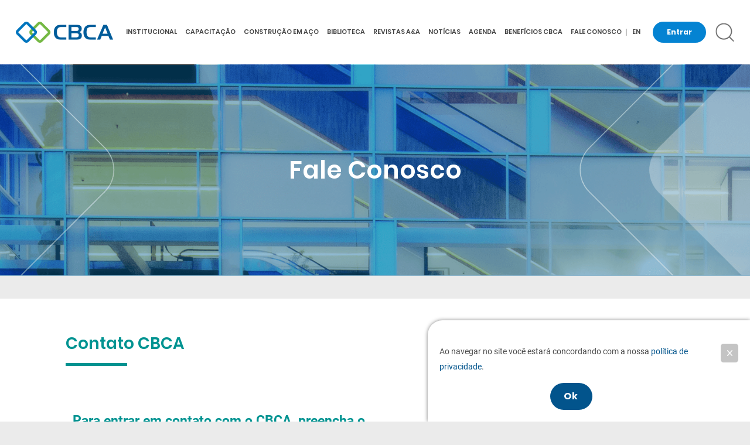

--- FILE ---
content_type: text/html; charset=UTF-8
request_url: https://www.cbca-acobrasil.org.br/site/fale-conosco.php?tipo=OUTR&revista=173
body_size: 34103
content:

<!DOCTYPE html>
<html>
<head>
    <title>
        Fale Conosco | CBCA    </title>

    
<base href="https://www.cbca-acobrasil.org.br/site/" />

<meta name="robots" content="noindex,nofollow">

<meta name="viewport" content="width=device-width, initial-scale=1" />
<meta http-equiv="Content-Type" content="text/html; charset=UTF-8" />

<meta http-equiv="X-UA-Compatible" content="IE=edge,chrome=1" />
<meta http-equiv="Cache-Control" content="no-cache, no-store" />
<meta http-equiv="Pragma" content="no-cache, no-store" />

<meta name="description" content="Entre em contato com o CBCA e tire suas dúvidas acerca da construção em aço." />
<meta name="application-name" content="CBCA" />
<meta name="keywords" content="Aço, construção em aço, CBCA." />
<meta name="author" content="Prodweb" />
<meta name="copyright" content="CBCA" />
<meta name="url" content="https://www.cbca-acobrasil.org.br/site/" />
<meta name="identifier-URL" content="https://www.cbca-acobrasil.org.br/site/" />

<meta property="og:locale" content="pt_BR" />
<meta property="og:title" content="Fale Conosco | CBCA" />
<meta property="og:type" content="website" />
<meta property="og:url" content="https://www.cbca-acobrasil.org.br/site/" />
<meta property="og:site_name" content="CBCA" />
<meta property="og:description" content="Entre em contato com o CBCA e tire suas dúvidas acerca da construção em aço." />
<meta property="og:image" content="https://www.cbca-acobrasil.org.br/site/img/imagem-compartilhamento.png" />
<meta property="og:image:secure_url" content="" />

<meta name="twitter:card" content="summary_large_image" />
<meta name="twitter:description" content="." />
<meta name="twitter:title" content="" />
<meta name="twitter:image" content="https://www.cbca-acobrasil.org.br/site/img/imagem-compartilhamento.png" />

<meta name="fb:admins" content="" />
<meta name="fb:page_id" content="" />

<meta name="google-site-verification" content="" />

<!-- Cannocical -->
<link rel="canonical" href="https://www.cbca-acobrasil.org.br/site/fale-conosco.php" />

<!-- FAVICONs (navegadores, apple, windows 8) -->
<link rel="apple-touch-icon" sizes="57x57"
  href="https://www.cbca-acobrasil.org.br/site/img/favicon/apple-icon-57x57.png" />
<link rel="apple-touch-icon" sizes="60x60"
  href="https://www.cbca-acobrasil.org.br/site/img/favicon/apple-icon-60x60.png" />
<link rel="apple-touch-icon" sizes="72x72"
  href="https://www.cbca-acobrasil.org.br/site/img/favicon/apple-icon-72x72.png" />
<link rel="apple-touch-icon" sizes="76x76"
  href="https://www.cbca-acobrasil.org.br/site/img/favicon/apple-icon-76x76.png" />
<link rel="apple-touch-icon" sizes="114x114"
  href="https://www.cbca-acobrasil.org.br/site/img/favicon/apple-icon-114x114.png" />
<link rel="apple-touch-icon" sizes="120x120"
  href="https://www.cbca-acobrasil.org.br/site/img/favicon/apple-icon-120x120.png" />
<link rel="apple-touch-icon" sizes="144x144"
  href="https://www.cbca-acobrasil.org.br/site/img/favicon/apple-icon-144x144.png" />
<link rel="apple-touch-icon" sizes="152x152"
  href="https://www.cbca-acobrasil.org.br/site/img/favicon/apple-icon-152x152.png" />
<link rel="apple-touch-icon" sizes="180x180"
  href="https://www.cbca-acobrasil.org.br/site/img/favicon/apple-icon-180x180.png" />
<link rel="icon" type="image/png" sizes="192x192"
  href="https://www.cbca-acobrasil.org.br/site/img/favicon/android-icon-192x192.png" />
<link rel="icon" type="image/png" sizes="32x32"
  href="https://www.cbca-acobrasil.org.br/site/img/favicon/favicon-32x32.png" />
<link rel="icon" type="image/png" sizes="96x96"
  href="https://www.cbca-acobrasil.org.br/site/img/favicon/favicon-96x96.png" />
<link rel="icon" type="image/png" sizes="16x16"
  href="https://www.cbca-acobrasil.org.br/site/img/favicon/favicon-16x16.png" />

<meta name="msapplication-TileColor" content="#ffffff" />
<meta name="msapplication-TileImage"
  content="https://www.cbca-acobrasil.org.br/site/img/favicon/ms-icon-144x144.png" />
<meta name="theme-color" content="#ffffff" />

<!-- CSS vendor/materializecss -->
<link rel="stylesheet" href="https://fonts.googleapis.com/icon?family=Material+Icons" />
<link rel="stylesheet" href="https://www.cbca-acobrasil.org.br/site/css/materialize.css"
  type="text/css" media="screen,projection" />
<link rel="stylesheet"
  href="https://www.cbca-acobrasil.org.br/site/vendor/css/owl.theme.default.min.css" />
<link rel="stylesheet"
  href="https://www.cbca-acobrasil.org.br/site/vendor/css/owl.carousel.min.css" />
<link rel="stylesheet" href="https://www.cbca-acobrasil.org.br/site/vendor/css/animate.css" />
<link rel="stylesheet"
  href="https://www.cbca-acobrasil.org.br/site/css/style.min.css?v=051711"
  type="text/css" media="screen,projection" />
<!-- <link rel="stylesheet" href="https://cbca-acobrasil.org.br/site/css/modal-cadastro.css?v=5" /> -->

	
  <!-- Google tag (gtag.js) -->
	<script async src="https://www.googletagmanager.com/gtag/js?id=G-6Q5KBW46CL"></script>
	<script>
		window.dataLayer = window.dataLayer || [];
		function gtag(){dataLayer.push(arguments);}
		gtag('js', new Date());

		gtag('config', 'G-6Q5KBW46CL');
	</script>

<script type="text/javascript">
    (function(c,l,a,r,i,t,y){
        c[a]=c[a]||function(){(c[a].q=c[a].q||[]).push(arguments)};
        t=l.createElement(r);t.async=1;t.src="https://www.clarity.ms/tag/"+i;
        y=l.getElementsByTagName(r)[0];y.parentNode.insertBefore(t,y);
    })(window, document, "clarity", "script", "rjglap5690");
</script>    <!-- Google tag (gtag.js) -->
<script async src="https://www.googletagmanager.com/gtag/js?id=G-6Q5KBW46CL"></script>
<script>
  window.dataLayer = window.dataLayer || [];
  function gtag(){dataLayer.push(arguments);}
  gtag('js', new Date());

  gtag('config', 'G-6Q5KBW46CL');
</script>

<!-- Google Tag Manager -->
<script>(function(w,d,s,l,i){w[l]=w[l]||[];w[l].push({'gtm.start':
new Date().getTime(),event:'gtm.js'});var f=d.getElementsByTagName(s)[0],
j=d.createElement(s),dl=l!='dataLayer'?'&l='+l:'';j.async=true;j.src=
'https://www.googletagmanager.com/gtm.js?id='+i+dl;f.parentNode.insertBefore(j,f);
})(window,document,'script','dataLayer','GTM-WQ26F6G');</script>
<!-- End Google Tag Manager -->
<!-- Google Tag Manager (noscript) -->
<noscript><iframe src="https://www.googletagmanager.com/ns.html?id=GTM-WQ26F6G"
height="0" width="0" style="display:none;visibility:hidden"></iframe></noscript>
<!-- End Google Tag Manager (noscript) -->

<meta name="facebook-domain-verification" content="vqgp0xilcl8ul4782kclsyxjb1uv4k" />
    
			<!-- Facebook Pixel Code -->
		<script>
		!function(f,b,e,v,n,t,s)
		{if(f.fbq)return;n=f.fbq=function(){n.callMethod?
		n.callMethod.apply(n,arguments):n.queue.push(arguments)};
		if(!f._fbq)f._fbq=n;n.push=n;n.loaded=!0;n.version='2.0';
		n.queue=[];t=b.createElement(e);t.async=!0;
		t.src=v;s=b.getElementsByTagName(e)[0];
		s.parentNode.insertBefore(t,s)}(window, document,'script',
		'https://connect.facebook.net/en_US/fbevents.js');
		fbq('init', '939819020110416');
		fbq('track', 'PageView');
		</script>
		<noscript><img height="1" width="1" style="display:none"
		src="https://www.facebook.com/tr?id=939819020110416&ev=PageView&noscript=1"
		/></noscript>
		<!-- End Facebook Pixel Code -->
	</head>


<body>


    <!-- INCLUDES -->
    
<div id="msg" class="msg-toast" data-emsg="" data-et="ok"
  data-ecmp="">
</div>

<div class="msg-loading">
  <div class="mensagem">
    <span class="glyphicon glyphicon-time"></span> Processando...
  </div>
</div>    	

	<!-- Modal -->
	<!-- Uso genérico, conteúdo por javascript -->

	<div class="modal fade" id="modal-imagem" tabindex="-1" role="dialog">
		<div class="modal-dialog" role="document">
			<div class="modal-content">
				
				<div class="modal-header">
					<button type="button" class="close" data-dismiss="modal">&times;</button>
					<h4 class="modal-title">a</h4>
				</div>
				
				<div class="modal-body"></div>

			</div>
		</div>
	</div>
    <header id="header" class="pageHome">
  <nav>
    <a href="https://www.cbca-acobrasil.org.br/site/" class="d-flex logo-desk mtr-site"
      data-category='Topo' data-label='Logo CBCA'>
      <img width="100%" height="100%" src="img/logo-cbca.png" alt="CBCA" />
    </a>

    <ul class="wrapMnu">
      <li class="item hover actInstitutional">
        <a href="#" class="icon-sub">INSTITUCIONAL</a>

        <ul class="wrapSubMnu wrapInstitutional">
          <li>
            <img width="100%" height="100%" src="img/icon/proximo.png" alt="Próximo" />
            <a href="o-cbca" class="mtr-site" data-category='Topo'
              data-label='Institucional - O CBCA'>O
              CBCA</a>
          </li>

          <li>
            <img width="100%" height="100%" src="img/icon/proximo.png" alt="Próximo" />
            <a href="cbca-20-anos" class="mtr-site" data-category='Topo'
              data-label='Institucional - CBCA 20 anos'>CBCA
              20 anos</a>
          </li>

          <li>
            <img width="100%" height="100%" src="img/icon/proximo.png" alt="Próximo" />
            <a href="entidades-parceiras" class="mtr-site" data-category='Topo'
              data-label='Institucional - Entidades Parceiras'>Entidades
              Parceiras</a>
          </li>

          <li>
            <img width="100%" height="100%" src="img/icon/proximo.png" alt="Próximo" />
            <a href="relatorios-de-atividades" class="mtr-site" data-category='Topo'
              data-label='Institucional - Relatórios de Atividades'>Relatórios
              de Atividades</a>
          </li>

          <li>
            <img width="100%" height="100%" src="img/icon/proximo.png" alt="Próximo" />
            <a href="consorciados" class="mtr-site" data-category='Topo'
              data-label='Institucional - Consorciados'>Consorciados</a>
          </li>
        </ul>
      </li>

      <li class="item hover actCapacitation">
        <a href="#" class="icon-sub">CAPACITAÇÃO</a>

        <ul class="wrapSubMnu wrapCapacitation">
          <li>
            <img width="100%" height="100%" src="img/icon/proximo.png" alt="Próximo" />
            <a href="cursos-online" class="mtr-site" data-category='Topo'
              data-label='Capacitação - Cursos Online'>Cursos
              Online</a>
          </li>

          <li>
            <img width="100%" height="100%" src="img/icon/proximo.png" alt="Próximo" />
            <a href="cursos-ao-vivo" class="mtr-site" data-category='Topo'
              data-label='Capacitação - Cursos Presenciais'>Cursos
              ao vivo</a>
          </li>

          <li>
            <img width="100%" height="100%" src="img/icon/proximo.png" alt="Próximo" />
            <a href="bolsas" class="mtr-site" data-category='Topo' data-label='Bolsas'>Bolsas</a>
          </li>


          <li>
            <img width="100%" height="100%" src="img/icon/proximo.png" alt="Próximo" />
            <a href="concursos" class="mtr-site" data-category='Topo'
              data-label='Capacitação - Concursos'>Concursos</a>
          </li>

          <li>
            <img width="100%" height="100%" src="img/icon/proximo.png" alt="Próximo" />
            <a href="roadshows" class="mtr-site" data-category='Topo'
              data-label='Capacitação - Roadshows'>Roadshows</a>
          </li>

          <li>
            <img width="100%" height="100%" src="img/icon/proximo.png" alt="Próximo" />
            <a href="hackathons" class="mtr-site" data-category='Topo'
              data-label='Capacitação - Hackathons'>Hackathons</a>
          </li>
          <li>
            <img width="100%" height="100%" src="img/icon/proximo.png" alt="Próximo" />
            <a href="webinars" class="mtr-site" data-category='Topo'
              data-label='Capacitação - Webinars'>Webinars</a>
          </li>
          <li>
            <img width="100%" height="100%" src="img/icon/proximo.png" alt="Próximo" />
            <a href="masterclasses" class="mtr-site" data-category='Topo'
              data-label='Capacitação - Masterclasses'>Masterclasses</a>
          </li>
          <li>
            <img width="100%" height="100%" src="img/icon/proximo.png" alt="Próximo" />
            <a href="videoaula" class="mtr-site" data-category='Topo'
              data-label='Capacitação - Videoaula'>Videoaulas</a>
          </li>
        </ul>
      </li>

      <li class="item hover actSteelConstruction">
        <a href="#" class="icon-sub">CONSTRUÇÃO EM AÇO</a>

        <ul class="wrapSubMnu SteelConstruction">

          <li>
            <img width="100%" height="100%" src="img/icon/proximo.png" alt="Próximo" />
            <a href="../banco-de-obras" class="mtr-site" data-category='Topo'
              data-label='Construção em Aço - Banco de Obras'>Banco
              de Obras</a>
          </li>

          <li>
            <img width="100%" height="100%" src="img/icon/proximo.png" alt="Próximo" />
            <a href="../guia-brasil-da-construcao-em-aco" class="mtr-site" data-category='Topo'
              data-label='Construção em Aço - Guia Brasil da Construção em Aço'>Guia
              Brasil da
              Construção em Aço</a>
          </li>

          <li>
            <img width="100%" height="100%" src="img/icon/proximo.png" alt="Próximo" />
            <a href="https://cbca-acobrasil.org.br/guia-orientativo/" class="mtr-site"
              data-category='Topo' data-label='Guia orientativo da construção em aço'>Guia
              Orientativo da Construção em Aço</a>
          </li>

          <li>
            <img width="100%" height="100%" src="img/icon/proximo.png" alt="Próximo" />
            <a href="../revista-da-estrutura-de-aco-rea" class="mtr-site" data-category='Topo'
              data-label='Revista da Estrutura de Aço - REA'>Revista
              da Estrutura de Aço - REA</a>
          </li>


          <li>
            <img width="100%" height="100%" src="img/icon/proximo.png" alt="Próximo" />
            <a href="estatisticas" class="mtr-site" data-category='Topo'
              data-label='Construção em Aço - Estatísticas'>Estatísticas</a>
          </li>

          <li>
            <img width="100%" height="100%" src="img/icon/proximo.png" alt="Próximo" />
            <a href="acos-estruturais" class="mtr-site" data-category='Topo'
              data-label='Construção em Aço - Aços Estruturais'>Aços
              Estruturais</a>
          </li>

          <li>
            <img width="100%" height="100%" src="img/icon/proximo.png" alt="Próximo" />
            <a href="produtos-e-sistemas-em-aco" class="mtr-site" data-category='Topo'
              data-label='Construção em Aço - Produtos e Sistemas em Aço'>Produtos
              e Sistemas em
              Aço</a>
          </li>

          <li>
            <img width="100%" height="100%" src="img/icon/proximo.png" alt="Próximo" />
            <a href="vantagens-e-sustentabilidade" class="mtr-site" data-category='Topo'
              data-label='Construção em Aço - Vantagens e Sustentabilidade'>Vantagens
              e
              Sustentabilidade</a>
          </li>
        </ul>
      </li>

      <li class="item">
        <a href="biblioteca" class="icon-sub mtr-site" data-category='Topo'
          data-label='Biblioteca'>BIBLIOTECA</a>
      </li>

      <li class="item">
        <a href="revista-arquitetura-e-aco" class="mtr-site" data-category='Topo'
          data-label='Revistas A&A'>REVISTAS
          A&A</a>
      </li>

      <li class="item">
        <a href="noticias" class="mtr-site" data-category='Topo' data-label='Notícias'>NOTÍCIAS</a>
      </li>

      <li class="item">
        <a href="agenda" class="mtr-site" data-category='Topo' data-label='Agenda'>AGENDA</a>
      </li>

      <li class="item">
        <a href="beneficios-cbca" class="mtr-site" data-category='Topo'
          data-label='Benefícios CBCA'>BENEFÍCIOS
          CBCA</a>
      </li>

      <li class="item">
        <a href="fale-conosco" class="mtr-site" data-category='Topo' data-label='Fale conosco'>FALE
          CONOSCO</a>
      </li>

      <li class="item site-en">
        <a href="https://cbca-acobrasil.org.br/cbca-english/" class="mtr-site" data-category='Topo'
          data-label='Site Versão Inglês'>EN</a>
      </li>

      <li>
        <a href="#" class="search-mob d-flex actShowSearchMobile mtr-site" data-category='Topo'
          data-label='Buscar'>
          <span>Pesquisar</span>
          <img width="100%" height="100%" src="img/lupa.png" alt="Buscar" />
        </a>
      </li>
    </ul>

    <div class="d-flex-h-center">

      <div class="d-flex-v-center wrap-login">
                <!-- User Not logged-in -->
        <a href="login" class="login-desk d-flex actLogin">Entrar</a>
              </div>

      <!-- Search -->
      <a href="#" class="search-desk d-flex actShowSearch">
        <img width="100%" height="100%" src="img/lupa.png" alt="Buscar" />
      </a>

      <a href="#" class="actShowMenu mnu-mob">
        <span></span>
      </a>
    </div>
  </nav>

  <div class="search-wrap">
    <a href="#" class="actCloseSearch closeSearch"><img width="100%" height="100%"
        src="img/icon/close-modal.png" alt=""></a>
    <form class="form-2 formDisparaBusca" action="resultado-de-busca" method="get">
      <p class="title">Busque no CBCA</p>
      <div class="d-flex">
        <div class="input-field">
          <input type="text" class="validate inpt-base-2" placeholder="O que você procura?"
            name="q">
        </div>
        <a href="#" class="btn-base actDisparaBusca mtr-site" data-category='Topo'
          data-label='Buscar'>Buscar</a>
      </div>
    </form>
  </div>
</header>
    
    <!-- INI: Principal/Mancha -->
    <div class="banner-default" style="background-image:url(img/banner/fale-conosco-cbca.webp);">
        <h1>Fale Conosco</h1>
    </div>

    <div class="contact-content">
        <div class="container">
            <div class="row">
                <div class="col s12 m12 l12">
                    <h2 class="title-block wow fadeInLeft" data-wow-delay='.3s'>Contato CBCA</h2>
                </div>
            </div>

            <div class="row form-contact">
                <div class="col s12 m12 l7 div-form">
                    <h3 class="subtitle-block wow fadeInLeft" data-wow-delay='.3s'>Para entrar em contato com o <strong>CBCA</strong>, preencha o formulário abaixo ou envie um e-mail para: <a href="mailto:cbca@acobrasil.org.br">cbca@acobrasil.org.br</a>.</h3>
                    <div class="row">
                        <form id="frmSalvar" method="POST" class="col s12 form-2 wow fadeInLeft actFormSalvarExecutarAjax" data-wow-delay='.5s' action="https://www.cbca-acobrasil.org.br/site/api/fale-conosco/enviarMensagem?apimode=true&ch=Hags783E-9_04Hgqp-bnFR9*D3-JmaN9F41-CBCA">
                            <div class="input-field col s12 m12 l12">
                                <input type="text" name="txtNome" class="validate inpt-base-2" placeholder="Nome*" required />
                            </div>

                            <div class="input-field col s12 m12 l12">
                                <input type="email" name="txtEmail" class="validate inpt-base-2" placeholder="E-mail*" required />
                            </div>

                            <div class="input-field col s12 m12 l12">
                                <input type="text" name="txtTelefone" class="validate inpt-base-2 sp_celphones" placeholder="Telefone*" required />
                            </div>

                            <div class="input-field col s12 m12 l12">
                                <input type="text" name="txtEmpresa" class="validate inpt-base-2" placeholder="Empresa" />
                            </div>

                            <div class="input-field col s12 m12 l12">
                                <select class="scl-base-2" name="slcTipoContato">
                                    <option value="" disabled selected>Tipo de contato*</option>
                                    <option value="DUVI" >Dúvidas</option>
<option value="SUGE" >Sugestões</option>
<option value="DESC" >Solicitação de descadastramento</option>
<option value="ALTE" >Alteração de dados</option>
<option value="OUTR" selected="selected">Outros</option>
                                </select>
                            </div>

                            <div class="input-field col s12 m12 l12">
                                <input type="text" name="txtAssunto" class="validate inpt-base-2" placeholder="Assunto*" value="Compra de revista" required />
                            </div>

                            <div class="input-field col s12 m12 l12">
                                <textarea id="icon_prefix2" name="txtMensagem" class="validate inpt-base-2" placeholder="Mensagem*" required>Olá,

Gostaria de adquirir a revista: Arquitetura & Aço nº 08 - Indústrias.</textarea>
                            </div>

                            <div class="input-field col s12 m12 l12 m-bottom-0">
                                <p>
                                    <label>
                                        <input type="checkbox" name="txtNewsletter" class="filled-in" checked="checked" value="S" />
                                        <span>Desejo receber informativos do <strong>CBCA</strong> e de seus parceiros</span>
                                    </label>
                                </p>
                            </div>

                            <div class="input-field col s12 m12 l12 m-bottom-0">
                                <p>
                                    <label>
                                        <input type="checkbox" name="txtTermosPrivacidade" class="filled-in" value="S" />
                                        <span>Eu li e concordo com os <a href="politica-de-privacidade">Termos de privacidade</a>.</span>
                                    </label>
                                </p>
                            </div>

                            <div class="input-field col s12 m12 l12 m-bottom-0 frm-captcha-v2">
                                <div class="g-recaptcha" data-sitekey="6LeXnroqAAAAAOqi9vkBu4829RTA2OF-SZcpFgwD"></div>
                            </div>

                            <div class="input-field col s12 m12 l12 m-top">
                                <button class="btn waves-effect waves-light btn-base" type="submit" name="action">Enviar</button>
                                <!-- <p>Os campos marcados com * são obrigatórios</p> -->
                            </div>
                        </form>
                    </div>
                </div>

                <div class="col s12 m12 l5">
                    <h3 class="subtitle-block wow fadeInRight" data-wow-delay='.3s'>Centro Brasileiro da Construção em Aço (CBCA)</h3>

                    <div class="wrap-address wow fadeInRight" data-wow-delay='.5s'>
                        <p class="text">Rua do Mercado, 11 -18° andar - Centro, Rio de Janeiro - RJ</p>
                        <p class="text">CEP: 20010-120</p>
                        <p class="text">Tel: + 55 (21) 3445-6332</p>
                    </div>

                    <iframe src="https://www.google.com/maps/embed?pb=!1m18!1m12!1m3!1d3675.26447926312!2d-43.17750468448787!3d-22.903613743517134!2m3!1f0!2f0!3f0!3m2!1i1024!2i768!4f13.1!3m3!1m2!1s0x997f6065452475%3A0x92bbad4706b5c224!2sCentro%20de%20Coprodutos%20A%C3%A7o%20Brasil!5e0!3m2!1spt-BR!2sbr!4v1597433619566!5m2!1spt-BR!2sbr" width="100%" frameborder="0" style="border:0;" allowfullscreen="" aria-hidden="false" tabindex="0"></iframe>
                </div>
            </div>

        </div>
    </div>

    <div class="contact-content benefits-content">
        <div class="container">
            <div class="row content-title">
                <div class="col s12 m12 l12">
                    <h2 class="title-block wow fadeInLeft" data-wow-delay='.3s'>Conheça nosso site</h2>                   
                </div>
            </div>

            <div class="row">
                <div class="col s12 m12 l4">
                    <div class="text-card wow fadeInDown" data-wow-delay='.5s'>
                        <h3>Biblioteca</h3>
                        <p>Aqui você encontra publicações, manuais, artigos, revistas e publieditoriais, além de ter acesso às nossas videoaulas e todo o conteúdo disponibilizado no site.</p>
                        <a href="biblioteca.php" class="btn-base mtr-site" data-category='Fale conosoco' data-label='Biblioteca - Confira'>Confira</a>
                    </div>
                </div>

                <div class="col s12 m12 l4">
                    <div class="text-card center wow fadeInDown" data-wow-delay='.7s'>
                        <h3>Capacitação</h3>
                        <p>Participe dos nossos cursos online, presenciais e roadshows, além de nossos concursos para estudantes de Arquitetura e Engenharia.</p>
                        <a href="cursos-online.php" class="btn-base mtr-site" data-category='Fale conosoco' data-label='Capacitação - Confira'>Confira</a>
                    </div>
                </div>

                <div class="col s12 m12 l4">
                    <div class="text-card right wow fadeInDown" data-wow-delay='.9s'>
                        <h3>Benefícios CBCA</h3>
                        <p>Os associados do <strong>CBCA</strong> possuem benefícios exclusivos de todo setor da <strong>Construção em Aço</strong>. Escolha seu perfil e associe-se já!</p>
                        <a href="beneficios-cbca.php" class="btn-base mtr-site" data-category='Fale conosoco' data-label='Benefícios CBCA - Confira'>Confira</a>
                    </div>
                </div>
            </div>
        </div>
    </div>

    <!-- DISCLAIMER -->
    <!-- DISCLAIMER -->
<div id="disclaimer">
    <div class="wrap-disclaimer">
        <div class="d-flex-v-center">
            <p class="text">Ao navegar no site você estará concordando com a nossa <a href="politica-de-privacidade" taget="_blank">política de privacidade</a>.</p>
            <a href="#" class="btn-base actAcceptTerms">Ok</a>
        </div>
        <a href="#" class="close-disclaimer actCloseTerms"><img width="100%" height="32" src="img/icon/close-modal.png" alt="Fechar modal"></a>
    </div>
</div>
    <!-- RODAPÉ -->
    
<footer id="footer" class="page-footer">
  <!-- Global - register origin field -->
  <input type="hidden" name="acessoOrigem" id="acessoOrigem" value="">
  <div class="footer-menu">
    <div class="col">
      <h5>
        <a href="index.php">HOME</a>
      </h5>
    </div>

    <div class="col">
      <h5>
        <a href="#">INSTITUCIONAL</a>
      </h5>

      <ul>
        <li>
          <a href="o-cbca.php">O CBCA</a>
        </li>
        <li>
          <a href="entidades-parceiras.php">Entidades Parceiras</a>
        </li>
        <li>
          <a href="relatorios-de-atividades.php">Relatórios de Atividades</a>
        </li>
        <li>
          <a href="consorciados.php">Consorciados</a>
        </li>
      </ul>
    </div>

    <div class="col">
      <h5>
        <a href="#">CAPACITAÇÃO</a>
      </h5>

      <ul>
        <li>
          <a href="cursos-online.php">Cursos Online</a>
        </li>
        <li>
          <a href="cursos-presenciais.php">Cursos Presenciais </a>
        </li>
        <li>
          <a href="concursos.php">Concursos </a>
        </li>
        <li>
          <a href="roadshows.php">Roadshows</a>
        </li>
      </ul>
    </div>

    <div class="col">
      <h5>
        <a href="#">CONSTRUÇÃO EM AÇO</a>
      </h5>

      <ul>
        <li>
          <a href="acos-estruturais.php">Aços Estruturais</a>
        </li>
        <li>
          <a href="produtos-e-sistemas-em-aco.php">Produtos e Sistemas em Aço</a>
        </li>
        <li>
          <a href="vantagens-e-sustentabilidade.php">Vantagens e Sustentabilidade</a>
        </li>
        <li>
          <a href="estatisticas.php">Estatísticas</a>
        </li>
        <li>
          <a href="https://www.cbca-acobrasil.org.br/banco-de-obras/app/">Banco de Obras</a>
        </li>
        <li>
          <a href="https://www.cbca-acobrasil.org.br/guia-brasil-da-construcao-em-aco/home.php">Guia
            Brasil da Construção em Aço</a>
        </li>
      </ul>
    </div>

    <div class="col">
      <h5>
        <a href="biblioteca.php">BIBLIOTECA</a>
      </h5>
    </div>

    <div class="col">
      <h5>
        <a href="revistas.php">REVISTAS A&A</a>
      </h5>
    </div>

    <div class="col">
      <h5>
        <a href="noticias.php">NOTÍCIAS</a>
      </h5>
    </div>

    <div class="col">
      <h5>
        <a href="agenda.php">AGENDA</a>
      </h5>
    </div>

    <div class="col">
      <h5>
        <a href="beneficios-cbca.php">BENEFÍCIOS CBCA</a>
      </h5>
    </div>

    <div class="col">
      <h5>
        <a href="fale-conosco.php">FALE CONOSCO</a>
      </h5>
    </div>
  </div>

  <div class="d-flex">
    <div class="box-left d-flex">
      <a href="https://www.cbca-acobrasil.org.br/" class="cbcaFooter mtr-site"
        data-category='Footer' data-label='CBCA'>
        <img width="100%" height="49" src="img/home/logo-cbca-white.png" alt="CBCA" />
      </a>

      <div class="wrapAcoBrasil">
        <p>Gestor</p>
        <a href="https://acobrasil.org.br/" class="mtr-site" target="_blank" data-category='Footer'
          data-label='Aço Brasil'>
          <img width="100%" height="61" src="img/logo-acobrasil.png" alt="Aço Brasil" />
        </a>
      </div>
    </div>

    <!-- <div class="box-right position-over">
      <img src="img/footer-social-media.png" alt="redes-sociais" />

      <div class="wrap-social-footer">
        <a href="https://www.youtube.com/channel/UCxYsZWHUEVmYKi0yJ7V_1Aw" target="_blank" class="mtr-site" data-category='Footer' data-label='Redes sociais - YouTube'></a>
        <a href="https://twitter.com/cbca_acobrasil" target="_blank" class="mtr-site" data-category='Footer' data-label='Redes sociais - Twitter'></a>
        <a href="https://www.facebook.com/cbca.acobrasil" target="_blank" class="mtr-site" data-category='Footer' data-label='Redes sociais - Facebook'></a>
        <a href="https://www.instagram.com/cbca/" target="_blank" class="mtr-site" data-category='Footer' data-label='Redes sociais - Instagram'></a>
        <a href="https://www.linkedin.com/company/cbca---centro-brasileiro-de-constru-o-em-a-o" target="_blank" class="mtr-site" data-category='Footer' data-label='Redes sociais - Linkedin'></a>
      </div>
    </div> -->

    <div class="box-info">

      <div class="box-newsletter">
        <h5>Assine nossa newsletter</h5>
        <a class="btn waves-effect waves-light btn-base btn-newsletter"
          href="https://cbca-acobrasil.org.br/site/inscricao-newsletter/">Inscrever</a>
      </div>


      <div class="box-right position-over">
        <img width="100%" height="100%" src="img/footer-social-media.png" alt="redes-sociais" />

        <div class="wrap-social-footer">
          <a href="https://www.youtube.com/channel/UCxYsZWHUEVmYKi0yJ7V_1Aw" target="_blank"
            class="mtr-site" data-category='Footer' data-label='Redes sociais - YouTube'></a>
          <a href="https://twitter.com/cbca_acobrasil" target="_blank" class="mtr-site"
            data-category='Footer' data-label='Redes sociais - Twitter'></a>
          <a href="https://www.facebook.com/cbca.acobrasil" target="_blank" class="mtr-site"
            data-category='Footer' data-label='Redes sociais - Facebook'></a>
          <a href="https://www.instagram.com/cbca/" target="_blank" class="mtr-site"
            data-category='Footer' data-label='Redes sociais - Instagram'></a>
          <a href="https://www.linkedin.com/company/cbca---centro-brasileiro-de-constru-o-em-a-o"
            target="_blank" class="mtr-site" data-category='Footer'
            data-label='Redes sociais - Linkedin'></a>
        </div>
      </div>
    </div>
  </div>
  <div class="footer-copyright">
    <a href="https://prod.ag" target="_blank" class="mtr-site" data-category='Footer'
      data-label='Prodweb'>
      <img width="100%" height="100%" src="img/logo-prod.png" alt="Prod" />
    </a>
  </div>
</footer>

<!-- Modal - Complete you profile -->
<div class="overlay-modal overlay-modal-profile hidden"
  id="overlay-modal-profile">
  <div class="modal-profile" id="modal-profile">
    <a href="#" class="actCloseProfile closeSearch"><img width="100%" height="100%"
        src="img/icon/close-modal.png" alt=""></a>
    <h2>Atualize seu perfil!</h2>
    <p>Notamos que seu perfil está incompleto, atualize-o para continuar sua navegação.</p>
    <a href="perfil" class="cta" target="_self">Acessar meu perfil</a>
  </div>
</div>
    <!-- INC: JS -->
    <!--  Scripts-->
<script src="https://www.cbca-acobrasil.org.br/site/vendor/js/jquery-2.1.1.min.js"></script>
<script src="https://www.cbca-acobrasil.org.br/site/vendor/js/owl.carousel.min.js"></script>
<script src="https://www.cbca-acobrasil.org.br/site/vendor/js/jquery.mask.min.js"></script>
<script src="https://www.cbca-acobrasil.org.br/site/vendor/js/wow.min.js"></script>
<script src="https://www.cbca-acobrasil.org.br/site/vendor/js/materialize.min.js"></script>
<script src="https://www.cbca-acobrasil.org.br/site/vendor/js/modernizr-custom.js"></script>    
<script src="https://www.cbca-acobrasil.org.br/site/js/scripts.js?v=051711"></script>
<script src="https://www.cbca-acobrasil.org.br/site/js/init.js"></script>
<script src="https://sdk.mercadopago.com/js/v2"></script>

<!-- JS projeto -->
<!-- <script type="text/javascript" src="js/scripts.min.js?"></script> -->

    <script src="https://www.google.com/recaptcha/api.js" async defer></script>
</body>
</html>

--- FILE ---
content_type: text/html; charset=utf-8
request_url: https://www.google.com/recaptcha/api2/anchor?ar=1&k=6LeXnroqAAAAAOqi9vkBu4829RTA2OF-SZcpFgwD&co=aHR0cHM6Ly93d3cuY2JjYS1hY29icmFzaWwub3JnLmJyOjQ0Mw..&hl=en&v=7gg7H51Q-naNfhmCP3_R47ho&size=normal&anchor-ms=20000&execute-ms=30000&cb=nwseweqfmam5
body_size: 48893
content:
<!DOCTYPE HTML><html dir="ltr" lang="en"><head><meta http-equiv="Content-Type" content="text/html; charset=UTF-8">
<meta http-equiv="X-UA-Compatible" content="IE=edge">
<title>reCAPTCHA</title>
<style type="text/css">
/* cyrillic-ext */
@font-face {
  font-family: 'Roboto';
  font-style: normal;
  font-weight: 400;
  font-stretch: 100%;
  src: url(//fonts.gstatic.com/s/roboto/v48/KFO7CnqEu92Fr1ME7kSn66aGLdTylUAMa3GUBHMdazTgWw.woff2) format('woff2');
  unicode-range: U+0460-052F, U+1C80-1C8A, U+20B4, U+2DE0-2DFF, U+A640-A69F, U+FE2E-FE2F;
}
/* cyrillic */
@font-face {
  font-family: 'Roboto';
  font-style: normal;
  font-weight: 400;
  font-stretch: 100%;
  src: url(//fonts.gstatic.com/s/roboto/v48/KFO7CnqEu92Fr1ME7kSn66aGLdTylUAMa3iUBHMdazTgWw.woff2) format('woff2');
  unicode-range: U+0301, U+0400-045F, U+0490-0491, U+04B0-04B1, U+2116;
}
/* greek-ext */
@font-face {
  font-family: 'Roboto';
  font-style: normal;
  font-weight: 400;
  font-stretch: 100%;
  src: url(//fonts.gstatic.com/s/roboto/v48/KFO7CnqEu92Fr1ME7kSn66aGLdTylUAMa3CUBHMdazTgWw.woff2) format('woff2');
  unicode-range: U+1F00-1FFF;
}
/* greek */
@font-face {
  font-family: 'Roboto';
  font-style: normal;
  font-weight: 400;
  font-stretch: 100%;
  src: url(//fonts.gstatic.com/s/roboto/v48/KFO7CnqEu92Fr1ME7kSn66aGLdTylUAMa3-UBHMdazTgWw.woff2) format('woff2');
  unicode-range: U+0370-0377, U+037A-037F, U+0384-038A, U+038C, U+038E-03A1, U+03A3-03FF;
}
/* math */
@font-face {
  font-family: 'Roboto';
  font-style: normal;
  font-weight: 400;
  font-stretch: 100%;
  src: url(//fonts.gstatic.com/s/roboto/v48/KFO7CnqEu92Fr1ME7kSn66aGLdTylUAMawCUBHMdazTgWw.woff2) format('woff2');
  unicode-range: U+0302-0303, U+0305, U+0307-0308, U+0310, U+0312, U+0315, U+031A, U+0326-0327, U+032C, U+032F-0330, U+0332-0333, U+0338, U+033A, U+0346, U+034D, U+0391-03A1, U+03A3-03A9, U+03B1-03C9, U+03D1, U+03D5-03D6, U+03F0-03F1, U+03F4-03F5, U+2016-2017, U+2034-2038, U+203C, U+2040, U+2043, U+2047, U+2050, U+2057, U+205F, U+2070-2071, U+2074-208E, U+2090-209C, U+20D0-20DC, U+20E1, U+20E5-20EF, U+2100-2112, U+2114-2115, U+2117-2121, U+2123-214F, U+2190, U+2192, U+2194-21AE, U+21B0-21E5, U+21F1-21F2, U+21F4-2211, U+2213-2214, U+2216-22FF, U+2308-230B, U+2310, U+2319, U+231C-2321, U+2336-237A, U+237C, U+2395, U+239B-23B7, U+23D0, U+23DC-23E1, U+2474-2475, U+25AF, U+25B3, U+25B7, U+25BD, U+25C1, U+25CA, U+25CC, U+25FB, U+266D-266F, U+27C0-27FF, U+2900-2AFF, U+2B0E-2B11, U+2B30-2B4C, U+2BFE, U+3030, U+FF5B, U+FF5D, U+1D400-1D7FF, U+1EE00-1EEFF;
}
/* symbols */
@font-face {
  font-family: 'Roboto';
  font-style: normal;
  font-weight: 400;
  font-stretch: 100%;
  src: url(//fonts.gstatic.com/s/roboto/v48/KFO7CnqEu92Fr1ME7kSn66aGLdTylUAMaxKUBHMdazTgWw.woff2) format('woff2');
  unicode-range: U+0001-000C, U+000E-001F, U+007F-009F, U+20DD-20E0, U+20E2-20E4, U+2150-218F, U+2190, U+2192, U+2194-2199, U+21AF, U+21E6-21F0, U+21F3, U+2218-2219, U+2299, U+22C4-22C6, U+2300-243F, U+2440-244A, U+2460-24FF, U+25A0-27BF, U+2800-28FF, U+2921-2922, U+2981, U+29BF, U+29EB, U+2B00-2BFF, U+4DC0-4DFF, U+FFF9-FFFB, U+10140-1018E, U+10190-1019C, U+101A0, U+101D0-101FD, U+102E0-102FB, U+10E60-10E7E, U+1D2C0-1D2D3, U+1D2E0-1D37F, U+1F000-1F0FF, U+1F100-1F1AD, U+1F1E6-1F1FF, U+1F30D-1F30F, U+1F315, U+1F31C, U+1F31E, U+1F320-1F32C, U+1F336, U+1F378, U+1F37D, U+1F382, U+1F393-1F39F, U+1F3A7-1F3A8, U+1F3AC-1F3AF, U+1F3C2, U+1F3C4-1F3C6, U+1F3CA-1F3CE, U+1F3D4-1F3E0, U+1F3ED, U+1F3F1-1F3F3, U+1F3F5-1F3F7, U+1F408, U+1F415, U+1F41F, U+1F426, U+1F43F, U+1F441-1F442, U+1F444, U+1F446-1F449, U+1F44C-1F44E, U+1F453, U+1F46A, U+1F47D, U+1F4A3, U+1F4B0, U+1F4B3, U+1F4B9, U+1F4BB, U+1F4BF, U+1F4C8-1F4CB, U+1F4D6, U+1F4DA, U+1F4DF, U+1F4E3-1F4E6, U+1F4EA-1F4ED, U+1F4F7, U+1F4F9-1F4FB, U+1F4FD-1F4FE, U+1F503, U+1F507-1F50B, U+1F50D, U+1F512-1F513, U+1F53E-1F54A, U+1F54F-1F5FA, U+1F610, U+1F650-1F67F, U+1F687, U+1F68D, U+1F691, U+1F694, U+1F698, U+1F6AD, U+1F6B2, U+1F6B9-1F6BA, U+1F6BC, U+1F6C6-1F6CF, U+1F6D3-1F6D7, U+1F6E0-1F6EA, U+1F6F0-1F6F3, U+1F6F7-1F6FC, U+1F700-1F7FF, U+1F800-1F80B, U+1F810-1F847, U+1F850-1F859, U+1F860-1F887, U+1F890-1F8AD, U+1F8B0-1F8BB, U+1F8C0-1F8C1, U+1F900-1F90B, U+1F93B, U+1F946, U+1F984, U+1F996, U+1F9E9, U+1FA00-1FA6F, U+1FA70-1FA7C, U+1FA80-1FA89, U+1FA8F-1FAC6, U+1FACE-1FADC, U+1FADF-1FAE9, U+1FAF0-1FAF8, U+1FB00-1FBFF;
}
/* vietnamese */
@font-face {
  font-family: 'Roboto';
  font-style: normal;
  font-weight: 400;
  font-stretch: 100%;
  src: url(//fonts.gstatic.com/s/roboto/v48/KFO7CnqEu92Fr1ME7kSn66aGLdTylUAMa3OUBHMdazTgWw.woff2) format('woff2');
  unicode-range: U+0102-0103, U+0110-0111, U+0128-0129, U+0168-0169, U+01A0-01A1, U+01AF-01B0, U+0300-0301, U+0303-0304, U+0308-0309, U+0323, U+0329, U+1EA0-1EF9, U+20AB;
}
/* latin-ext */
@font-face {
  font-family: 'Roboto';
  font-style: normal;
  font-weight: 400;
  font-stretch: 100%;
  src: url(//fonts.gstatic.com/s/roboto/v48/KFO7CnqEu92Fr1ME7kSn66aGLdTylUAMa3KUBHMdazTgWw.woff2) format('woff2');
  unicode-range: U+0100-02BA, U+02BD-02C5, U+02C7-02CC, U+02CE-02D7, U+02DD-02FF, U+0304, U+0308, U+0329, U+1D00-1DBF, U+1E00-1E9F, U+1EF2-1EFF, U+2020, U+20A0-20AB, U+20AD-20C0, U+2113, U+2C60-2C7F, U+A720-A7FF;
}
/* latin */
@font-face {
  font-family: 'Roboto';
  font-style: normal;
  font-weight: 400;
  font-stretch: 100%;
  src: url(//fonts.gstatic.com/s/roboto/v48/KFO7CnqEu92Fr1ME7kSn66aGLdTylUAMa3yUBHMdazQ.woff2) format('woff2');
  unicode-range: U+0000-00FF, U+0131, U+0152-0153, U+02BB-02BC, U+02C6, U+02DA, U+02DC, U+0304, U+0308, U+0329, U+2000-206F, U+20AC, U+2122, U+2191, U+2193, U+2212, U+2215, U+FEFF, U+FFFD;
}
/* cyrillic-ext */
@font-face {
  font-family: 'Roboto';
  font-style: normal;
  font-weight: 500;
  font-stretch: 100%;
  src: url(//fonts.gstatic.com/s/roboto/v48/KFO7CnqEu92Fr1ME7kSn66aGLdTylUAMa3GUBHMdazTgWw.woff2) format('woff2');
  unicode-range: U+0460-052F, U+1C80-1C8A, U+20B4, U+2DE0-2DFF, U+A640-A69F, U+FE2E-FE2F;
}
/* cyrillic */
@font-face {
  font-family: 'Roboto';
  font-style: normal;
  font-weight: 500;
  font-stretch: 100%;
  src: url(//fonts.gstatic.com/s/roboto/v48/KFO7CnqEu92Fr1ME7kSn66aGLdTylUAMa3iUBHMdazTgWw.woff2) format('woff2');
  unicode-range: U+0301, U+0400-045F, U+0490-0491, U+04B0-04B1, U+2116;
}
/* greek-ext */
@font-face {
  font-family: 'Roboto';
  font-style: normal;
  font-weight: 500;
  font-stretch: 100%;
  src: url(//fonts.gstatic.com/s/roboto/v48/KFO7CnqEu92Fr1ME7kSn66aGLdTylUAMa3CUBHMdazTgWw.woff2) format('woff2');
  unicode-range: U+1F00-1FFF;
}
/* greek */
@font-face {
  font-family: 'Roboto';
  font-style: normal;
  font-weight: 500;
  font-stretch: 100%;
  src: url(//fonts.gstatic.com/s/roboto/v48/KFO7CnqEu92Fr1ME7kSn66aGLdTylUAMa3-UBHMdazTgWw.woff2) format('woff2');
  unicode-range: U+0370-0377, U+037A-037F, U+0384-038A, U+038C, U+038E-03A1, U+03A3-03FF;
}
/* math */
@font-face {
  font-family: 'Roboto';
  font-style: normal;
  font-weight: 500;
  font-stretch: 100%;
  src: url(//fonts.gstatic.com/s/roboto/v48/KFO7CnqEu92Fr1ME7kSn66aGLdTylUAMawCUBHMdazTgWw.woff2) format('woff2');
  unicode-range: U+0302-0303, U+0305, U+0307-0308, U+0310, U+0312, U+0315, U+031A, U+0326-0327, U+032C, U+032F-0330, U+0332-0333, U+0338, U+033A, U+0346, U+034D, U+0391-03A1, U+03A3-03A9, U+03B1-03C9, U+03D1, U+03D5-03D6, U+03F0-03F1, U+03F4-03F5, U+2016-2017, U+2034-2038, U+203C, U+2040, U+2043, U+2047, U+2050, U+2057, U+205F, U+2070-2071, U+2074-208E, U+2090-209C, U+20D0-20DC, U+20E1, U+20E5-20EF, U+2100-2112, U+2114-2115, U+2117-2121, U+2123-214F, U+2190, U+2192, U+2194-21AE, U+21B0-21E5, U+21F1-21F2, U+21F4-2211, U+2213-2214, U+2216-22FF, U+2308-230B, U+2310, U+2319, U+231C-2321, U+2336-237A, U+237C, U+2395, U+239B-23B7, U+23D0, U+23DC-23E1, U+2474-2475, U+25AF, U+25B3, U+25B7, U+25BD, U+25C1, U+25CA, U+25CC, U+25FB, U+266D-266F, U+27C0-27FF, U+2900-2AFF, U+2B0E-2B11, U+2B30-2B4C, U+2BFE, U+3030, U+FF5B, U+FF5D, U+1D400-1D7FF, U+1EE00-1EEFF;
}
/* symbols */
@font-face {
  font-family: 'Roboto';
  font-style: normal;
  font-weight: 500;
  font-stretch: 100%;
  src: url(//fonts.gstatic.com/s/roboto/v48/KFO7CnqEu92Fr1ME7kSn66aGLdTylUAMaxKUBHMdazTgWw.woff2) format('woff2');
  unicode-range: U+0001-000C, U+000E-001F, U+007F-009F, U+20DD-20E0, U+20E2-20E4, U+2150-218F, U+2190, U+2192, U+2194-2199, U+21AF, U+21E6-21F0, U+21F3, U+2218-2219, U+2299, U+22C4-22C6, U+2300-243F, U+2440-244A, U+2460-24FF, U+25A0-27BF, U+2800-28FF, U+2921-2922, U+2981, U+29BF, U+29EB, U+2B00-2BFF, U+4DC0-4DFF, U+FFF9-FFFB, U+10140-1018E, U+10190-1019C, U+101A0, U+101D0-101FD, U+102E0-102FB, U+10E60-10E7E, U+1D2C0-1D2D3, U+1D2E0-1D37F, U+1F000-1F0FF, U+1F100-1F1AD, U+1F1E6-1F1FF, U+1F30D-1F30F, U+1F315, U+1F31C, U+1F31E, U+1F320-1F32C, U+1F336, U+1F378, U+1F37D, U+1F382, U+1F393-1F39F, U+1F3A7-1F3A8, U+1F3AC-1F3AF, U+1F3C2, U+1F3C4-1F3C6, U+1F3CA-1F3CE, U+1F3D4-1F3E0, U+1F3ED, U+1F3F1-1F3F3, U+1F3F5-1F3F7, U+1F408, U+1F415, U+1F41F, U+1F426, U+1F43F, U+1F441-1F442, U+1F444, U+1F446-1F449, U+1F44C-1F44E, U+1F453, U+1F46A, U+1F47D, U+1F4A3, U+1F4B0, U+1F4B3, U+1F4B9, U+1F4BB, U+1F4BF, U+1F4C8-1F4CB, U+1F4D6, U+1F4DA, U+1F4DF, U+1F4E3-1F4E6, U+1F4EA-1F4ED, U+1F4F7, U+1F4F9-1F4FB, U+1F4FD-1F4FE, U+1F503, U+1F507-1F50B, U+1F50D, U+1F512-1F513, U+1F53E-1F54A, U+1F54F-1F5FA, U+1F610, U+1F650-1F67F, U+1F687, U+1F68D, U+1F691, U+1F694, U+1F698, U+1F6AD, U+1F6B2, U+1F6B9-1F6BA, U+1F6BC, U+1F6C6-1F6CF, U+1F6D3-1F6D7, U+1F6E0-1F6EA, U+1F6F0-1F6F3, U+1F6F7-1F6FC, U+1F700-1F7FF, U+1F800-1F80B, U+1F810-1F847, U+1F850-1F859, U+1F860-1F887, U+1F890-1F8AD, U+1F8B0-1F8BB, U+1F8C0-1F8C1, U+1F900-1F90B, U+1F93B, U+1F946, U+1F984, U+1F996, U+1F9E9, U+1FA00-1FA6F, U+1FA70-1FA7C, U+1FA80-1FA89, U+1FA8F-1FAC6, U+1FACE-1FADC, U+1FADF-1FAE9, U+1FAF0-1FAF8, U+1FB00-1FBFF;
}
/* vietnamese */
@font-face {
  font-family: 'Roboto';
  font-style: normal;
  font-weight: 500;
  font-stretch: 100%;
  src: url(//fonts.gstatic.com/s/roboto/v48/KFO7CnqEu92Fr1ME7kSn66aGLdTylUAMa3OUBHMdazTgWw.woff2) format('woff2');
  unicode-range: U+0102-0103, U+0110-0111, U+0128-0129, U+0168-0169, U+01A0-01A1, U+01AF-01B0, U+0300-0301, U+0303-0304, U+0308-0309, U+0323, U+0329, U+1EA0-1EF9, U+20AB;
}
/* latin-ext */
@font-face {
  font-family: 'Roboto';
  font-style: normal;
  font-weight: 500;
  font-stretch: 100%;
  src: url(//fonts.gstatic.com/s/roboto/v48/KFO7CnqEu92Fr1ME7kSn66aGLdTylUAMa3KUBHMdazTgWw.woff2) format('woff2');
  unicode-range: U+0100-02BA, U+02BD-02C5, U+02C7-02CC, U+02CE-02D7, U+02DD-02FF, U+0304, U+0308, U+0329, U+1D00-1DBF, U+1E00-1E9F, U+1EF2-1EFF, U+2020, U+20A0-20AB, U+20AD-20C0, U+2113, U+2C60-2C7F, U+A720-A7FF;
}
/* latin */
@font-face {
  font-family: 'Roboto';
  font-style: normal;
  font-weight: 500;
  font-stretch: 100%;
  src: url(//fonts.gstatic.com/s/roboto/v48/KFO7CnqEu92Fr1ME7kSn66aGLdTylUAMa3yUBHMdazQ.woff2) format('woff2');
  unicode-range: U+0000-00FF, U+0131, U+0152-0153, U+02BB-02BC, U+02C6, U+02DA, U+02DC, U+0304, U+0308, U+0329, U+2000-206F, U+20AC, U+2122, U+2191, U+2193, U+2212, U+2215, U+FEFF, U+FFFD;
}
/* cyrillic-ext */
@font-face {
  font-family: 'Roboto';
  font-style: normal;
  font-weight: 900;
  font-stretch: 100%;
  src: url(//fonts.gstatic.com/s/roboto/v48/KFO7CnqEu92Fr1ME7kSn66aGLdTylUAMa3GUBHMdazTgWw.woff2) format('woff2');
  unicode-range: U+0460-052F, U+1C80-1C8A, U+20B4, U+2DE0-2DFF, U+A640-A69F, U+FE2E-FE2F;
}
/* cyrillic */
@font-face {
  font-family: 'Roboto';
  font-style: normal;
  font-weight: 900;
  font-stretch: 100%;
  src: url(//fonts.gstatic.com/s/roboto/v48/KFO7CnqEu92Fr1ME7kSn66aGLdTylUAMa3iUBHMdazTgWw.woff2) format('woff2');
  unicode-range: U+0301, U+0400-045F, U+0490-0491, U+04B0-04B1, U+2116;
}
/* greek-ext */
@font-face {
  font-family: 'Roboto';
  font-style: normal;
  font-weight: 900;
  font-stretch: 100%;
  src: url(//fonts.gstatic.com/s/roboto/v48/KFO7CnqEu92Fr1ME7kSn66aGLdTylUAMa3CUBHMdazTgWw.woff2) format('woff2');
  unicode-range: U+1F00-1FFF;
}
/* greek */
@font-face {
  font-family: 'Roboto';
  font-style: normal;
  font-weight: 900;
  font-stretch: 100%;
  src: url(//fonts.gstatic.com/s/roboto/v48/KFO7CnqEu92Fr1ME7kSn66aGLdTylUAMa3-UBHMdazTgWw.woff2) format('woff2');
  unicode-range: U+0370-0377, U+037A-037F, U+0384-038A, U+038C, U+038E-03A1, U+03A3-03FF;
}
/* math */
@font-face {
  font-family: 'Roboto';
  font-style: normal;
  font-weight: 900;
  font-stretch: 100%;
  src: url(//fonts.gstatic.com/s/roboto/v48/KFO7CnqEu92Fr1ME7kSn66aGLdTylUAMawCUBHMdazTgWw.woff2) format('woff2');
  unicode-range: U+0302-0303, U+0305, U+0307-0308, U+0310, U+0312, U+0315, U+031A, U+0326-0327, U+032C, U+032F-0330, U+0332-0333, U+0338, U+033A, U+0346, U+034D, U+0391-03A1, U+03A3-03A9, U+03B1-03C9, U+03D1, U+03D5-03D6, U+03F0-03F1, U+03F4-03F5, U+2016-2017, U+2034-2038, U+203C, U+2040, U+2043, U+2047, U+2050, U+2057, U+205F, U+2070-2071, U+2074-208E, U+2090-209C, U+20D0-20DC, U+20E1, U+20E5-20EF, U+2100-2112, U+2114-2115, U+2117-2121, U+2123-214F, U+2190, U+2192, U+2194-21AE, U+21B0-21E5, U+21F1-21F2, U+21F4-2211, U+2213-2214, U+2216-22FF, U+2308-230B, U+2310, U+2319, U+231C-2321, U+2336-237A, U+237C, U+2395, U+239B-23B7, U+23D0, U+23DC-23E1, U+2474-2475, U+25AF, U+25B3, U+25B7, U+25BD, U+25C1, U+25CA, U+25CC, U+25FB, U+266D-266F, U+27C0-27FF, U+2900-2AFF, U+2B0E-2B11, U+2B30-2B4C, U+2BFE, U+3030, U+FF5B, U+FF5D, U+1D400-1D7FF, U+1EE00-1EEFF;
}
/* symbols */
@font-face {
  font-family: 'Roboto';
  font-style: normal;
  font-weight: 900;
  font-stretch: 100%;
  src: url(//fonts.gstatic.com/s/roboto/v48/KFO7CnqEu92Fr1ME7kSn66aGLdTylUAMaxKUBHMdazTgWw.woff2) format('woff2');
  unicode-range: U+0001-000C, U+000E-001F, U+007F-009F, U+20DD-20E0, U+20E2-20E4, U+2150-218F, U+2190, U+2192, U+2194-2199, U+21AF, U+21E6-21F0, U+21F3, U+2218-2219, U+2299, U+22C4-22C6, U+2300-243F, U+2440-244A, U+2460-24FF, U+25A0-27BF, U+2800-28FF, U+2921-2922, U+2981, U+29BF, U+29EB, U+2B00-2BFF, U+4DC0-4DFF, U+FFF9-FFFB, U+10140-1018E, U+10190-1019C, U+101A0, U+101D0-101FD, U+102E0-102FB, U+10E60-10E7E, U+1D2C0-1D2D3, U+1D2E0-1D37F, U+1F000-1F0FF, U+1F100-1F1AD, U+1F1E6-1F1FF, U+1F30D-1F30F, U+1F315, U+1F31C, U+1F31E, U+1F320-1F32C, U+1F336, U+1F378, U+1F37D, U+1F382, U+1F393-1F39F, U+1F3A7-1F3A8, U+1F3AC-1F3AF, U+1F3C2, U+1F3C4-1F3C6, U+1F3CA-1F3CE, U+1F3D4-1F3E0, U+1F3ED, U+1F3F1-1F3F3, U+1F3F5-1F3F7, U+1F408, U+1F415, U+1F41F, U+1F426, U+1F43F, U+1F441-1F442, U+1F444, U+1F446-1F449, U+1F44C-1F44E, U+1F453, U+1F46A, U+1F47D, U+1F4A3, U+1F4B0, U+1F4B3, U+1F4B9, U+1F4BB, U+1F4BF, U+1F4C8-1F4CB, U+1F4D6, U+1F4DA, U+1F4DF, U+1F4E3-1F4E6, U+1F4EA-1F4ED, U+1F4F7, U+1F4F9-1F4FB, U+1F4FD-1F4FE, U+1F503, U+1F507-1F50B, U+1F50D, U+1F512-1F513, U+1F53E-1F54A, U+1F54F-1F5FA, U+1F610, U+1F650-1F67F, U+1F687, U+1F68D, U+1F691, U+1F694, U+1F698, U+1F6AD, U+1F6B2, U+1F6B9-1F6BA, U+1F6BC, U+1F6C6-1F6CF, U+1F6D3-1F6D7, U+1F6E0-1F6EA, U+1F6F0-1F6F3, U+1F6F7-1F6FC, U+1F700-1F7FF, U+1F800-1F80B, U+1F810-1F847, U+1F850-1F859, U+1F860-1F887, U+1F890-1F8AD, U+1F8B0-1F8BB, U+1F8C0-1F8C1, U+1F900-1F90B, U+1F93B, U+1F946, U+1F984, U+1F996, U+1F9E9, U+1FA00-1FA6F, U+1FA70-1FA7C, U+1FA80-1FA89, U+1FA8F-1FAC6, U+1FACE-1FADC, U+1FADF-1FAE9, U+1FAF0-1FAF8, U+1FB00-1FBFF;
}
/* vietnamese */
@font-face {
  font-family: 'Roboto';
  font-style: normal;
  font-weight: 900;
  font-stretch: 100%;
  src: url(//fonts.gstatic.com/s/roboto/v48/KFO7CnqEu92Fr1ME7kSn66aGLdTylUAMa3OUBHMdazTgWw.woff2) format('woff2');
  unicode-range: U+0102-0103, U+0110-0111, U+0128-0129, U+0168-0169, U+01A0-01A1, U+01AF-01B0, U+0300-0301, U+0303-0304, U+0308-0309, U+0323, U+0329, U+1EA0-1EF9, U+20AB;
}
/* latin-ext */
@font-face {
  font-family: 'Roboto';
  font-style: normal;
  font-weight: 900;
  font-stretch: 100%;
  src: url(//fonts.gstatic.com/s/roboto/v48/KFO7CnqEu92Fr1ME7kSn66aGLdTylUAMa3KUBHMdazTgWw.woff2) format('woff2');
  unicode-range: U+0100-02BA, U+02BD-02C5, U+02C7-02CC, U+02CE-02D7, U+02DD-02FF, U+0304, U+0308, U+0329, U+1D00-1DBF, U+1E00-1E9F, U+1EF2-1EFF, U+2020, U+20A0-20AB, U+20AD-20C0, U+2113, U+2C60-2C7F, U+A720-A7FF;
}
/* latin */
@font-face {
  font-family: 'Roboto';
  font-style: normal;
  font-weight: 900;
  font-stretch: 100%;
  src: url(//fonts.gstatic.com/s/roboto/v48/KFO7CnqEu92Fr1ME7kSn66aGLdTylUAMa3yUBHMdazQ.woff2) format('woff2');
  unicode-range: U+0000-00FF, U+0131, U+0152-0153, U+02BB-02BC, U+02C6, U+02DA, U+02DC, U+0304, U+0308, U+0329, U+2000-206F, U+20AC, U+2122, U+2191, U+2193, U+2212, U+2215, U+FEFF, U+FFFD;
}

</style>
<link rel="stylesheet" type="text/css" href="https://www.gstatic.com/recaptcha/releases/7gg7H51Q-naNfhmCP3_R47ho/styles__ltr.css">
<script nonce="qjsPLH8Ljp0USVNdBMrseQ" type="text/javascript">window['__recaptcha_api'] = 'https://www.google.com/recaptcha/api2/';</script>
<script type="text/javascript" src="https://www.gstatic.com/recaptcha/releases/7gg7H51Q-naNfhmCP3_R47ho/recaptcha__en.js" nonce="qjsPLH8Ljp0USVNdBMrseQ">
      
    </script></head>
<body><div id="rc-anchor-alert" class="rc-anchor-alert"></div>
<input type="hidden" id="recaptcha-token" value="[base64]">
<script type="text/javascript" nonce="qjsPLH8Ljp0USVNdBMrseQ">
      recaptcha.anchor.Main.init("[\x22ainput\x22,[\x22bgdata\x22,\x22\x22,\[base64]/[base64]/bmV3IFpbdF0obVswXSk6Sz09Mj9uZXcgWlt0XShtWzBdLG1bMV0pOks9PTM/bmV3IFpbdF0obVswXSxtWzFdLG1bMl0pOks9PTQ/[base64]/[base64]/[base64]/[base64]/[base64]/[base64]/[base64]/[base64]/[base64]/[base64]/[base64]/[base64]/[base64]/[base64]\\u003d\\u003d\x22,\[base64]\\u003d\x22,\x22woDCgcKCQmtpw6LCikxYwrsDOcOjTRkyQhYqZ8Kuw5vDlcODwq7CisOqw7ZxwoRSeRvDpMKTUWHCjz5Nwq97fcKkwqbCj8KLw5PDjsOsw4AVwoUfw7nDjsKbN8KswqfDpUxqdVTCnsOOw4VYw4k2wqsOwq/CuDISXhR5EFxDdcOsEcOIb8KdwpvCv8KqecOCw5hPwqFnw70LHBvCuh4eTwvCrSjCrcKDw57CmG1HZcOTw7nCm8KuVcO3w6XCg094w7DCjlQZw4xDFcK5BXTCvWVGccOSPsKZJsKaw60/wo4xbsOsw4LCmMOORlLDrMKNw5bCusK4w6dXwp0nSV0wwo/DuGg8HMKlVcKaXMOtw6kzTSbCmXt6AWluwpzClcK+w5JBUMKfDy1YLCMAf8OVdyIsNsOQfMOoGkIMX8K7w6fCssOqwojCo8KbdRjDjMKPwoTClzgnw6pXworDmgXDhHHDm8O2w4XCmkgfU0trwotaGDjDvnnClkN+KWxRDsK6SMKlwpfCsl4SLx/CvMKAw5jDiiXDqsKHw4zCrgpaw4ZNUMOWBCZqcsOIVMOGw7/[base64]/w57Di8KPw47Ci8OPEcKYRQHCjlDDhcOJwpjCp8O1w6vCsMKXA8OAw6k3XlZ/NVDDk8OpKcOAwpFiw6YKw4bDpsKOw6clwo7DmcKVZ8O+w4Bhw5UXC8OwcyTCu3/Co0VXw6TCqsKDDCvCuEEJPmTCm8KKYsOZwr1Ew6PDmcOZOiRgI8OZNkBWVsOsWEbDoixJw5HCs2dVwo7CihvCgi4FwrQ8wpHDpcO2wq/CrhMuU8OOQcKbVyNFUgvDkA7ChMKTwqHDpD1Sw7jDk8K8C8KBKcOGVMKnwqnCj1nDlsOaw49Tw4F3wpnCih/[base64]/DicKMwrvDrsKNw7TDvcOzw7NJOS3DjFFJw5w4asOGwqxrfMO6YjpYw71Rwptfwp/Dr1DDrjLDoH/DlGUAbV9rF8KJYg/[base64]/[base64]/BGLDvsKYwrjDvjYSf8OGQ8KqK0dhIEDDv8Kmw6HCgcOtwrFWwozDk8OLZCI6woTCjGHCpMKuwq4/[base64]/w5UAw6hkw4vCl8Kwwp9ww6LCgcKXwo/DqMKkI8ODw4EhbHVjZsKpbHnCiF/ClRnDocKFVmEEwp57w5gtw73Cpztpw5PClsKew609EsOrwpnDujgAwr5AZGjCokNQw71mGDlUcRbDjQptAml9w6JIw61kw5/[base64]/[base64]/CoA5PNsOPFcOiRAjDq2XDncOsQsOZwr/[base64]/w4QcwqHCtcOdwrvCqBbDu8Klc3I2EFEywpF4wpQ1VcOBw47CkWgeG0/DgcKXwqNrwooCVMK1w6tjdUvCnSB7w5oIwo/CnC3DgRQ5w5jDqnzCkyPCr8Ozw6o7alkCw7J4NMKuYMKnw7LCi1/CmAjCkjLDsMKsw5nDgMKkScOPDMOtw4ZgwpFcNSZPIcOiPsOGw5E9fl5+Fl08aMKJCnN2fSnDhMKAwqkvw40CA0rCv8OfPsOUG8KFw7fDqsKVNylow67Cswd9wrt6J8KJe8KFwofCkF3CssKydsKiw7BhTA/CoMKYw5xkw5M0w6HCksOzb8K5bG9zG8Kkw7XCnMObwq47XsKJwrjCt8KLSANiUcKcwrxGwr5nNMOAw7YHwpItAMOJwp4Iwo0wUMOnwqkOwoDDqjbDqQXCvsK5w6pEwrzDnX7CiXYrd8Opw7diwoTDs8KHw7rCqEvDtcKjw5l9Si/[base64]/RsKKfSgDwopVDBonW1VwEWYgw5jDmcK+wp3CsXHDuCFuwrk8w57ClF7Co8OOw4ExBCgVJsOaw4PDs1Rpw4bCmcKtYGrDrsOhMsKjwq8zwqvDrFIAQy12JEfCt015DsOYwp4mw7RGwpFmwrPCqcKcw61ebXkPNMKLw5VIUcKATsOBE0fDnUUaw7bChFnDnMKudWzDvcO/wo/CqVQfwqnCh8KTcsO3wqvDu0w/KhPCpsKYw4LCocKSHhdRezopY8K1wpjCiMK7w4DCrGfDpyfDpsOGw4PDt3hZQMO2S8Ona3d3c8O+wqoSw4IQalHDk8OfRBZVLcO8wpzDgh5Hw5FDDzsXVk/DtkDCnsK+w5TDj8OFAU3DosKww4jDiMKaCS9iDWLCqMOXRQDCtBk/wodBwqh9S2/DtMOuw5lRXUdjA8Krw7RDFMKIw6hcH0oiLwLDlQQqdsONwoVDwpXCrVPDuMOAw5tNFsKjbVJzKGgOwo7DjsO0dMKUw6HDjGBVYSrCr0MOwrVqw67DlmdEcEsxwonCmw0kWUQfHsO7GMOZw5cCw4/[base64]/w5HCn8K+w6LCusK/[base64]/QcOeLFIlw6VFw4xawr/[base64]/JnTCrMK7w5QswrBKPwxFw5zCgsKUwpbDkMKww5vCijwjPcOtZQTDmitYw6PCmcOdZsOFwr7DgSTDnsKPwrZaMMKkwrXDjcOEZwAwTMKRwqXCkkgbRWRSw4nDqsKyw6MQOx3CtcKtw6vDjMK0wq/CiBM+w7R6w5LDuhXCtsOMfnUPAmAZwqFqYcKow5lWXW/DocKwwqnDl3YHQ8KpYsKvw5U5w6xTJMOMMh/ClnNNY8OTwoltwrUcH3Z6wqdPZ3XCsG/[base64]/DgTVnPMOYUFZHZXTDkUt5wofCjyjCg8OPJxkLw5AsK1luw77CjMOtAEXCs0UJfcO/[base64]/CgQoYGsOAV8KbNsORwp0qd8KswoDChXlRABE/BcOZHsKGwqJTN3TDpnd+KcO7wp3Dg1PDjTxOwoXDkg3DjMK4w7fDiDI2WTx/[base64]/w6Ftwrx7w4RdEcOKesOlccKxRFcHMATDq3MHdsOITQlqwqXCmA4swobDkUnCk0TDhMKUwrXCksOjO8Ovb8K5LE3DgFnCl8OFw5bDscKSOB3Co8OcQsKZwrrDqHvDisK4SsKTMltvSwgWVMKYwrvCtQ7CgsO2AcKjwp/CujvCkMOcw4h/w4Iww6c8EsK0BSfDgsKGw7vCtMOlw7gqw7QjKQ7CqWIrecOIw7fDr2nDgsOHbMO/acKOw7RYw4jDtzrDuVF2QMKUQcOtTWsvB8KsU8OTwrA/PsO3dn3DoMKdw6DCvsKyMGbCpG0pU8OFCXTDiMKJw6c8w6lvDWMdb8KWDsKZw4nCp8OHw4PCg8Oaw7LDkGPDo8KYwqMAAg/Dj0TDoMKpWsOww47DsCN+w5PDpxMLwpTDvwvDqFAlBsOGwpMBw7ELw5rCmMOsw5jCmVx6YwLDs8O4eG1NfcOBw4c1DivCusO4wqLDqDl0w7Y/OB9AwpQqw4rDusKXwpMRw5fCh8Ohw68ywqxnw5RQDn3DgTxYEwRpw6cnfFF+EcK0wrrCpA13dX0Uwq/Dg8KjIg8qPkYswpzDpMKow7bCh8ObwqgIw5LDqcOpwqlWX8Kkw57CucOHwpbCjQ1fwp3CosOdZMKlJ8OHw6rDgcOkL8K1aQgDYDbDrwMhw4APwqrDomPDrhPCt8O0wofCunDDgsOTTFvDvxVGwqYyNcOTLHfDp0bConJIHsO/VDjCrk1Yw4TClyE2woXCphLDkWkxw599fkc8w4QUw7tjRhfCsyJNecKAw5lQwoHCuMK3RsOiPsK8w4jChcKff1how7vCkcO0w4N2wpfDvFbCqcONw7wYwrxFw5vDrMOyw78WTQPCqggGwrgXw5rDsMOYwqAEACpTwoZhwq/CugTCucK/w7cgwqQpwoAsU8KNwrPDtlAxw5ghfj4xw6DDngvCiVdwwr4Mw7bCigDCi0fDtMKPw6hXbMKRw6PDrDZ0IcO8w7xRw6MvFcKBccKAw4ErSAUKwoAMwrxYaSJgw5hSw65dwol0w6oxIEQ2byEZw59aQkxXFsKtFTfDg0oMDxtDw7FaUsK8TkXDj3TDoUQsem/DosKdwq5mdn3CpFTDmUHDqMOpJcOBZMOtw4ZWFMKaQ8Kjw4cgwoTDpgpkwoMvNsO2wr/DmcOUZMOOW8OiOSDCvMK/GMObw5U/woh3IURCVcKwwr7DuX/DpEzCjHvCicKow7QuwpJIw53Comx6U3wRw6NnShrClTMAdg/[base64]/ClsOuworDmkgIecO0wqhXw4Ulwr9Dw6YLwpJfw54vFVM+KcKSZMOBwrITW8O6w7vDvsKDwrbDmMKlMcOtLEXCt8OBRQd5csOaJwLCsMO7fsOvQw9yUsOgP1czwr/[base64]/CrMOLCnwsbksaQGjCo0Z/[base64]/[base64]/w53DlsK4SsOjw5Uywohgw7HCl8KSFMKPwoQdwo/CrcONVFrDqA4vw4HCu8OVGSrClGDDu8KbTMONf1fCn8KGNMOvOi1NwqgiKMO6RVMaw5oXWxRbwpsww4IVD8KTPcKUw5UDHUvDr3/Cvxg5w6bDqcKtwptbfsKAwojCtAPDqyPCh3lbMcK4w7nCvALCtsOpPsO6Y8K/w7Viw7xMIT5iMkjCtcOmOCzDn8OcwojCmMOPGBsnVcKXw6kEw4zCmntaQANhw6csw50Oej1WL8Kgw6BFeiPCl1bCsHkQwp3DncKtw7oyw7XDhQd+w4rCvcK4VcOxHmk8alFtw5zDpg7Dulk2T1TDk8OCVMKcw5Z8w5t9B8KBw6XCjDrDqEx+wpVxL8KWZsKxwp/CvA1Aw79gYjLDmMOqw5bDl0XCtMOHw7dLwqk8FkvDmm0QLm7Cqk/Dp8KJI8O/[base64]/DnTTCuArCmUXCnsOoP8OdwobDryjCjcOSwpnDoW9RK8KzHcKlw4TDv0vDlsKlYMK7w5DCj8K/[base64]/DlcKCO8OWw7RKIk/[base64]/[base64]/[base64]/DlMOGw7peKj3ChcOBw7pXdWDDnMOVUUpRw5EOIVdkN8O2w4/DtsKHw4ZXw4YsQAfDglBKRsK7w61GR8K3w7oCwrdQb8Kew7NwOCkBw5ZGQMKYw4xbwrHCp8K/CEzCssKsSidhw4EXw75newPCrsOzElbDr1YOK28pQlI+wrRAfCnDqBHDv8KNNwhuV8KqGsKsw6ZcXiLCk2nCgGNsw7YzTSHCg8OdwqDCvTrDv8KMIsOow48PSSJzKE7CiCFvw6TCuMOcP2TDtsKbbVckNcO5wqLDs8O9w7LCrijCg8O4cU/CqsKqw6I8woHCjE7ClsOIIMK6w44kfn9EwpTCmBMUNx/Djl0NQgdMw4MGwrbDrMOBw6NXGi1lamsswrfCnkbCrmEcDcK9NnHDicObZifDjjnDjMKIHRF3YcKAwoDDrV4Xw5TCh8OLeMOmw5LCmcOFwqRpw5bDr8KuQhHDrVR5w67DgcO/w7BBTw7DhMKHScKdw65GNsOaw4fDtMO6w5jCisKeHsOjwr7CmcKjcCxETARTZ3cDwqMjQRFqByIlD8KhAMOld27Dh8OtJBYZwqHDtTHCvsO4G8OmA8OJwq3CrHkFbjYOw7R6G8OEw7E9HsORw7nDnVHCuhAfwqvCiX5lwqxgMFEfwpXCl8O+bETDm8KPSsK/NsKoYMKcw5XCjHnDjcKMBMO5D0fDpT3CosO7w4PCriZEf8O6wqMkEF5MU03CnSoZfcK/w752wr0FbWzCgH3Cs0I4wpNHw7vDoMORwqrDjcOLDAR9wrs3ecKQZHkdKTvCjiBnZBMXwrArYQNpZUBiQV9QIhsGw68AJQLCo8O+eMOBwpXDlzbDl8OUHsOafFUowrbDoMOEWzkew6MVV8K7wrLCox3DrcOXVxrDkMOKw5vCt8O8woImwoLCrMKbVVQIwp/[base64]/Dp8O6woBKw6YDw48bEFIjw57DlsKJDwfCncOSCDbCiW7DkcOvH2wywpw8wrhqw6Vdw5/DsCsIw5YEAMO9w4wywqLCkylLQsOwwpLCv8O/Y8OBexV4VykGfQzCtMO8XMOVDsOuw4UDQcOCPsOvQMKoEsKlworCkhHDozZqAijCsMKCXRbDvMOsw77CqMOUAQ/DrsKtWhZwYGfDiDNPwoXCicKOTsKHeMKHw4DCtFzCnF0Aw5TDvMK3Ji/Cv3IMYDXDg2k2Fx9pQ3nCl24Owp0RwpgiagtGwo9nMMKvXMK4LsOQwqjCsMKMwqTCqELCvDNjw5tIw7A7CB3Cn17Ch2EoDMOCw5UtHF/CgsOUe8KcLsKSZcKeMsO7woPDo1DCsE/[base64]/[base64]/[base64]/CosKmdsO2esOlDMOYEzfDpQBJwoDDszhEDDTDpsOxel4ANcONAcOxwrNJHijDoMKke8KEQnPCkgbCksK9w4DDp35/wqp/woZOwoPDtg7DsMKfBk8/wq0Dw73DhsKYwqjCh8OhwrFvwo3DvcKDw5XDhcKJwrbDpAbCin5Seg8zwrPDlcOCw7MAbWwSWjvDuyIePcKiw5kjw6rDucKGw7LDlMO7w58ew5UvE8O4w4s+w7RZBcOAwpTCgGXCvcOBw4vDj8O/KMOWL8Odwp1UOMOaXMONV3jCjMK4w4jDrTfCq8OOwpYWwrnCuMKewobCrFZ7wqzDhsOiN8ObQsOqfcOZGsOdw6RWwpjCncONw7DCrcKEw73DucOzdcKNw5chw7BeH8KLw7cNwqLDkyIjcVdNw5h4wrtuLl9uX8OgwqLCiMKpw47CuHPDiSg2d8O6fcOQE8Oyw6/Cl8OlFznDv3dZHRjDuMKoH8OsPmwnd8OxX3TDnsOFQcKYwrLCsMKoG8Oew6jDu07ClSnCkGvDvsOVw6/DuMKtIHU8PnsIPyLCgsONw5HDsMOXwpXDqcKLHcKuMSsxIW8Jw48CdcOLcT/[base64]/w51+w44GfDttLcORAFnCpSfCucOcG8OUKCvCn8Oxwqx4wrM0wpTDtcKEwpPDrHAIw6N9wrVmVMKgHsOLXxFXLsK+w6rDmj1UdX/DvMOLcStlF8KaV0I0woZaW3TChcKVCcKVayHCslDCtkM/[base64]/CnyvDhsOESWHDlm00J3Ujwo83KcKZw5LCoMOrecKPHz5qPwY7wrh4w7bCvcO8eFZyRcK9w6QJwrBNQXAQXFjDmcKoYAA5dR/DocOJw4DDqFXCp8OMIBBZHgDDssOkMB/Cv8OzwpLDiQXDryh0f8Kwwpd+w7DDuWYEwqLDnAYrA8K/wolGw6JBwrF6FsKGM8K5BMOpOsKXwpwDw7gPw5AIG8OVE8O+FsOtwpvCjMKiwr/DrhlLw4HDr18qK8K+UcKUR8KnS8O3LRhsV8Otw4/DlcOpwovChsKJQ1xjWsK1d3x8wr/DvsKKwo3CjMKlBMOUSVtVShEucmVXVcOrZsKswq3Cn8KjwqcOw7bClsOtw5hFf8OMQsOrcMOfw7h/w5zCssOIwpfDgsOAwochFUzDtVbCusOTdVfCucK3w7vDtjnDh2TCpsK8wp9fL8OuXsOVw57CjyLDqxx2w5/[base64]/S8Kaw6hUw7B1cl8wO8KIw5HDpjkvDsK8w5fClcOfwrvDgikfwrXCvWwQwrgaw54Fw6/DmsOQw60lfMKgYHcpazHCoQ1Tw5FyIFdIw7jCssKKwo3DoDk3wo/Du8KRE3rCkMKjw6XCucOUwoPCuinDjMKpfsKwIMO/wo/DtcKmw6LClsKWw5rCrMKrw4IZcAxBwr/[base64]/CmXgZw5jDnnlcwovDrMKEXyZSw6bCksOvw6xyw6llw5lPUcO4wpHCuS/DgwXCk39Dw4jDoGHDisO9wpI/wo8KacKUwpvCk8ODwqdNw4Yiw5nDnR7CrRVWXxrCkcOKw5nCmcKbNcOfw5DDv3bDjMO/[base64]/DmmDCl8KPw4dWwr8QL0QxGsKFw5XCriXCp8OiwoLCpyMPAEVHbgPDhlBOw6nDgyhYwrFBBX7CusKYw4jDmMOIT17Cui/ChcKWNsOYbXgMwo7CtMOMwqTCkHkrH8OWccOcwofCtHDCuzbCrzTDmAzCtyslPcKnbQZzfQZtwo1OdcKPw7AjUcO8MAVpLjDDmwfClcOidQTCtzk3FsKdEELDhcOuKm7Dq8O3T8OsKxsow4TDocOjWAfCtMOsQkTDl0NlwrxIwqUxwoEEwoBzwpokei/Co33Du8OvKisJIjDCtsKpw7McbF/CrcOJQS/[base64]/wrxJwqcWwobCtUUWbMO5NsKAdSrCtGR0w5XCjcOgwpN2w6VMQMKUw6Bpw5h5wocxUMOsw4HDpsKlW8OvNWnDlTBKwq3DnRXCtMKNw4EvMsK5w7DCgS8/[base64]/[base64]/CnsKmwp1hwqApIcK2S8OhbMKjwpNtwqLDqEDCrcOkMUnCrHfCp8O0VkTCgMKwTsOew6jDusOmw64mw7x/ZFPCpMOpZSZNwqLCkxHDrVbDqFdsC2tJw6jDiHEdcGrDuhTCk8OhSg4hw5hrHFc8VMOBAMK+Zn7DpCPDkMKowrF9wqQGKm10w4dhw7nCoCHDrmoYG8KXLGMMw4J9XsK+bcO/wrbCmR10wp93wp7Ci2jCmkHDksOCEgLDpQbCr2wSw78pRh/[base64]/Cpw/Cnk/ChMK6w6kYasKtTnAKw5IcWsOYQxYuw5nDmsKbw4XCksK6w6Uhe8K8wofDrw7DrMOrfsOtbCzDosO4KjzDt8KDw6RDwrLCmsOLwqwUNTzCs8KFTTpow7vCnBZOw6bDswNHW3M/w5d5wqhXTsOAACrCjG/DkMKkwpHCkhwWw7LDj8KAw67ChMO1SMKkVUzCncK+worCvcOlwoVSw6bCp3gJbRQuw5fDs8K/Cj8WLsO8w6RlfnzCvsOOPx3Csx1jw6IUwpVLwoFXUhFtwrzDuMKyERjDlkNtwqrCmkMuSMK+wqfDm8Oywp1kwph/[base64]/Dn8KCWcKxw503w6bCtX/[base64]/CrUNrw4bDg8KEw65Mw57DvMO5fRlfw7Q+w6ZIesKpeV/CsFzDnMKHSGkTN3zDhMKWbgLCjygGw78jwrlGNgNsY0rCqsO6dlPCr8Oma8Kle8Kmw7VDe8OdYVw/w6fDl1zDqF04w48ZRhZrwq0wwp3DpmfCigI4KxBWw7TDq8KXwrMcwqM8F8KGwpEmwo7CvcK5w6nCiBLDgcKbw5jCoFdRLyfDqsKBw7J9L8Kow5Ffw47DondSw6MOb3lCa8ODwrVQw5PCocOFw6U9aMKLPcKIVcKhLS8dw4YJwpzCosO/[base64]/DuMKXWsOVwq/[base64]/M8OgGsO5dSRZw705wqbCvsOxwoRdwqfCgQzDqgMQdBPCiQ/Do8K7w6ggwo/DuRDCkx4mwrXCusKFw4jClwIAwozDuUjCvsK8WsO1w47DjcKdwoPDhU00w59pwrjCgMOJNsKcwpvCrjgyKw5ecMKsw7NuYnQ3wqRxNMKNw6/[base64]/[base64]/DlxJ8w6EzPxhbdkTCqMKqw7rDp8OGTidXwoPCiBc+SsO7ARNew7JuwqDCuXvClhvDhEPCusO/wrULw7RQwr7CrsOIScOPcT3CvsKiwq4kw4FNw4p4w6tSw5Ihwp1Bw4IGL0ZRw5EoHUlFdhnClEluw7HDlsK/w6bCvMKed8ObMcODw6JMwoVAcmnCi2UwM3cKwrnDsxE/w5/DlMKzwrxuWTtDwpvCt8K6VEjChMKZDMOjIj7DpEgXJTbDhMO0blpkScKbCUDCsMKBK8KLfi3DslEaw4/Dp8OiH8OWw4/DkSnCsMKMZmHCj25dw4InwqpwwoZcLcO9BltVaTYZw6gFKzPDl8KoQMOAwr3DpcK7woJlNh3DkFjDjXJURQnDg8OuN8O1wqkcFMKSH8KKWcK6wpMfEwUbdhHCr8OCw60owpXCnsKMwo4Fwq94w4hrKsKqw6sce8KmwoodD2jDmzVlAg/Cr3XCoAUaw7HCuwzDqsKRw4/[base64]/DusOKw6cUWyZEScKuPxA6w5pVacOZwoDCpMK+PMKFw5jDl8KQwrbChQswwopvwrpQw6zCjMOBaFDCsknCo8KpRz0/[base64]/[base64]/Cl04dbF58wqNUQGVywqFkK8OqesOQwprDilLCrsODwp3Dq8OJwqRgXHDDtWRzw7QwNcOLwpXDpi59BX/CpsK5PcONJwoqw5nCuFHCoBRTwqBaw5vCrcOaRy5aJlRxVcOXWMKDecKcw43DmMOiwpccw68sXVDCsMO3JS4TwoHDpsKXRCkrWsKeN3LCoVU+wrQbAcOiw7cKwpwzNWF2Chs7w4gkLMKdw5XDuhkTOhrCh8KnaGrDpMOyw7FgYxIrMmzDlWDChsK/w5vDlcKkEMOxw54iw7jCjsKJBcOzccOgJXx3w7lyKsOawrxBw4/[base64]/CrMOZKlTDs8OUw7jDuRhIJcKrdiXDvsKkf8O/QsKqw7k6wpdTwo3CscK/w5nDlMOQw5x/wozDk8Ovw6zDr3nDvARuDgoRSyxVwpcGGcOdw7xkw6LDkScHUi3Dl1s7w7oEwqR8w6nDny3DnVscw6LCnU4QwqLDnwHDv2tNwql7w6gsw4APelzCoMK2ZsOIw4DCq8OjwqhOwqkIQg4BXxhDWU3Ch0UCWcOtw53CjREHPwPDrDwzG8Kzw4bDncOiSMOnw6N/w4U4wrDCoSdJw5F/Ngt1cyNJMMOcL8ORwq9nw7vDrMKywqIPPsKuwqZxV8O+wo4jMhgDwpBOw7jCpcK/BsOdwq3Du8OXw5nClMKpX2cvGwrDliNmGMODwp7DrhvDhCLCljTClcO0woMIATjDhl3DhcKuQMOmw6cqw6Uuw6nCo8KBwq41QzfCryJEfA05wpHDh8KfBcOXwrPCrREKwokrM2TDs8OaZsK+FMKjZcKIwqDCl25Uw6/DvMK1wrERw5bCp0XDs8KTbcO9wrtMwrzCiW7CvWlOWzLCssKRw4RkSlvCtE/Dj8K9dmXCqTgIExvDnALDhcOiw7I3WDNvAsOdw4PCpkl2wrXCksOxw54dwr90w6MhwpoeKsKiwpvClcOfw60HMiReVsKOUF3CisKkLsOvw7wWw6AGw6dMYX8qw7zCicOCw6PCq3YAw4ZawrN6w7wGwr/CmWzCgFPDisKmTDfCgsOuL3/Ci8O1bXPCucKRMlFIJnk/[base64]/DoMKKKsKCMVANJMOKG1NDagURw6Fxw5/DrkfCnn/DuMObF1nDgj7CksKZDsO4wr7DpcOvw5UHwrTDv1rCuz83E2JCwqPDqELCl8Orw5vCmsOVbsOow5VNMThUw4YwR2sHPQYOQsOpIR/CosKyYw4Ewq0qw5XDh8KbYsK9aBjCrDRUw7Q/Im3DrUMdQsKKwq7Dj2rCj154XcKqaQl1woHDimIEwoQzTMKrwq3CgsOqO8O9w7vCl03CpmFfw6BIwrPDisO7wpN/HcKew7PDnMKHw5EGJcKoUcOyNF7CuRzCj8KFw7xiUMOVK8KEw50pN8Kdw5zCiVtzw4TDmCfDowY7CAd3wp4wIMKWwqTDu0jDtcKjwo/ClipdG8ODb8KWOlXDnxjCgB9pBATDuX55LcODLyLDpMOOwrV+CVrCoG/[base64]/T8OLeUc3wojCggPDgcKzwqhAIEsPc0BGw4rCjcOww5HDhsK3Un7CpDJnUcOEwpFSZsKYwrLCrgcRwqfCrcKUPn0AwpUuCMOUc8Kjw4VkFm3CqkIGT8KpXgbCqMKHPsKveEbDpiDDvsOOQy0GwrlWw6jCm3TCnR7Crm/CgsKRwoLDtcKYIsOVw5NcL8O4w4gZwpU0ScOjMxfClBwDwozDuMKCw4vDlHrCn3TDgBFrHMODSsKBCyDDocOCwpZrw4xie2/CjCzCn8KFwrPCssKqwovDocKBwpLCkGjDrB5fLSXClCx0w4XDpsOrEWsSIRV5w6bCr8OBw6UfaMOaZsO2NU4awqfDrcOzwprCt8KKT3LCoMKjw4Z5w5/Cpxt0L8Ksw79wISfDsMOkOcOjP1vCr2IFVmFEfMKcTcKqwqUgKcO6wpPCpyJKw6rChcOFw5PDssKAw67CtcKuYMK3cMOgw6xMB8O2w7V8BMKhw5/CsMKWPsOPw4s+fsKRwpFNw4fCusORAMKQHULDuxkIc8Kcw5kgwqd7w6lsw7hQwqHCpCFZR8O1XsODwoZFwqLDuMOMB8KVSCXDmcK/w7nCtMKMw7wRBMKLwrfDoz8mOcK1wrcqcDFTfcO6wrlCUTo5wpc4wrBGwq/DhsKRw6ZHw657w5DCtAJ5AMK+wr/Cu8KOw4DDnSTCvcKpEWwrw4IzGsK5w6sVDG/Ci0HCkVAHwqfDnSfDpHrCocKrbsOywrVywoLCjH/Cvk7DucKMeDLDqsOAUMKEw6fDqkt1Am3Cq8KKPkbCkF5aw4vDhcKma0fDkcO+wrg+w7ZaYcOkMsO0YlvChS/DlyMrwoZ7PSfDv8KPwpXCosKww43CgMOHwpwwwo4+w53CoMK1wpPDnMOTwpMNwobCgx3CuzUmw5/DrcOww7nCg8Ogw5vChcOtB3XDjcKBekoOBcKrL8O8NSnCpMOPw5V5w4zCt8OmwpnDlSZQS8KJPcKlwpnChcKYHjPClQxYw4/DmcKywqHDgsKOwroew5wEw6fDusOnw4LDtMKoP8KBUTjDrMK5DsKtXUPCncKcIUTCmMOrbXDCgsKFQMOoZsOhwrAEw7g6wqNpwqnDjRzCtsOsbsKLw53DuwPDgisyKy/CqEM+anXDqBLCplfCth3DusKaw6VNwonChsKewqR8w6g5dmk9wrAHP8ObTcOYAMKtwo4Mw6s8w6LCuTbDqcKmYMK8w63CpsO/[base64]/CtkXDv2FEwrMlw4zCk23DvMKYw7c1JGobPcK2woDCvsOvw6DDucKFwpnCpDp4b8OKwrklw5XDlsKMK1dewpzDlEINQsKrw7DCk8KaJMOzwoAyN8OfLsKMaE9/w4QERsOQw7/Dqk3CisOrWGojS2EAwqrCk01MwqjDgkNmBsKdwrNnW8Oxw53DhnvDvsOzwozDrnNJKS7DqcKSE33Du2sdCTTDg8K8wqPDucOywrHCiDXCnMKGCh7CpcK3wrIfw67CvEJnw55EOcKVYcKjwp7Di8KOXxpAw5vDmA4SXhg4VcOBw59jZ8KGwo/CqXLCnB5iSMKTEBXDocKqwrbDqMKuw77CuGhbZAABSTlRNMKTw5p+G1/DvMKbGcKHXzbCoybCpybCo8Ouw7DCqAPCrcKZwpvCjMOKEsOVE8OtOFXCi2hgXsKew6PClcKkwofDqMKWw59wwo9zw7jDqcKTXMOQwr/DhUnCgsKsIkrDgcOYwpQAfCrDs8KkaMOXLcKDwrnCi8KlZRnCh2PCpcKmw7kZw4law51QI10LIERXw57Co0PDvztuEwdSw6l3dDgsG8O/H05Kw44ISyUKwo4nasKTXsKyYTHCjFfCicKVwqfDr2/Ch8OBBU4mOW/CvcKpw5DDl8O7W8OzeMKPw53Ch2nCucKqKBvCtsKREsOzwqfDvsOQQh3CkgPDllHDncOxU8OeecOXfMOKwoc0FMOzwoHCpsOyWXTCty46w7bCq3ImwqR2w7jDj8K5wr0SAcOpwpnDm2LDlkLDvcKNCmNZfsOrw77Dl8KaG0kZw43Cq8K5wq1/dcOQw7DDv3Bww4/[base64]/Dp8KbwrjCr04lR8OWGHQuw5jCusKTw7/DrsOUwqbDnsKKw58Hwp5DR8Kcw4HCpFkhCHMqw6k2bcOBwq/CjMKHw6xqwrPCqMOWNcONworCtsOZSHzDn8KBwqU+wowTw4tYWWMWwqkzNn83FsKOaHPDnWMgB1w2w5bDgMOJcMOKW8OKw4Uhw5VAw4LCgcK8wr/CncKeLyjDkE/DtDduWgjCnsOFwrkkVB1Nw4jCon9SwrHCgcKJD8ODwo43wpNwwpp6wopXwofDsljCuk/[base64]/AVhhw5gywrcKQcKgw71+eGLCosKxw5XCnMKbbsOGcMOaw6HCiMKZwr/DphnCqMO8w4nDucKhHEcWwpLCkcOywqHCg3Rmw7LDv8KAw5/Ckjs/w6MGfcKiUCPCksKyw54/TsOuIFrDqlR7O2BBaMKQw5F/[base64]/[base64]/wotQwqsleg1rwp3DgsOzwoAXwqdbEQTDoMOuFwvDmsOVN8OdwoHCgmwORsKowoxCwoInw5VpwpUgHE/DlQXDhMK0IMOmw4g7XsKRwoPCksOzwqEtwqAsThMUwpnDm8KmBjtheD7CnMOqw4phw4s+eSAHw77CqMOcwo/DnWzDt8Ouwo0HIMOBSlZkLGdcw6rDtX/CoMO/QsOkwqQiw7NHw4FreH7CmEdZP3R7InfCgQfCocKMwo4Zw5nCuMOOQ8OVw4Qmw7LCiGrDk1PCk3Rycy19WsKmak50wpXCmWpECsKbw4UtSWjDs19/[base64]/DtsOBVMKcwoPDs37DlGTDmMOMRMOwOcKyJlR1w4nDoG/[base64]/[base64]/w5jDtjLCkcKRwpXClMOEBBTCjwwQfMOGNT/Cu8OJI8KPYkzCocKsecOlBMKIwp/DowVHw7IRwpzCkMOWwqJyIiLDpsOtw487Gwkqw6RlCcOoMwnDsMOFdVx5w7DCq1IUFsO1emfDm8ONw4rClSLCr0rCrMOOw6XCqFAFbcK6G2zCvnDDg8Kmw7suwqvDgMO6woUQHlPDvToHwoIBScOfdkosS8K1wpNkT8OTwoTDssOSH2XCvcOlw6/CoQLDh8K0w7XDgsOywq0Mwq1hdGAXw6fCgggYacK6wrvDisOsGMOowonDlcKuwrUVaxZlTcK9fsKAw54bJsOyY8OsKsOQwpLDhETCgy/DvMKewp/DhcKwwqdnP8KqwrDDqwFcBTnCnC09w5gywocIwrDClxTCn8Oxw5zDsHkKwqfCq8OVPCfDkcOrw6xZwrjCjBFswpFLwrccw6hJw7rDmMOqcsOFwqcowrNXGMKSK8KIUCfCqX/DjsOsWMK7csKXwr92w7JyM8OgwqQ/woRcwo8FJMKGwqzCs8O0ZQgbw5k6w7/DosOWAsKIw7TCqcKFw4R1wq3DjcOlw7XDv8OMByszwqtzwrtaCQ1ew4xmI8KXEsOwwoVawrlZwrfClsKgwrwmDMK2wq/[base64]/Ds8K4w6JOdsORwrRNw6DCmhRuwpbDuS3DocOIFxlgwrR5C3MXw7zCl0bDlMKOPsKIYywzfMOgwr3CmyfCtcKKR8K7wpvCu1DDqG8sNMKcA2/CjsKowqYowqvCpkHDk1Fmw5dJa27DpMKzB8Ohw7vDjCVYbHN/[base64]/Ey1NDzE5AXvCocKswrgMw4XCqMKxwqIgBiQsKVgVc8KnU8OJw5tPI8Oe\x22],null,[\x22conf\x22,null,\x226LeXnroqAAAAAOqi9vkBu4829RTA2OF-SZcpFgwD\x22,0,null,null,null,1,[21,125,63,73,95,87,41,43,42,83,102,105,109,121],[-1442069,777],0,null,null,null,null,0,null,0,1,700,1,null,0,\[base64]/tzcYADoGZWF6dTZkEg4Iiv2INxgAOgVNZklJNBoZCAMSFR0U8JfjNw7/vqUGGcSdCRmc4owCGQ\\u003d\\u003d\x22,0,0,null,null,1,null,0,0],\x22https://www.cbca-acobrasil.org.br:443\x22,null,[1,1,1],null,null,null,0,3600,[\x22https://www.google.com/intl/en/policies/privacy/\x22,\x22https://www.google.com/intl/en/policies/terms/\x22],\x22rfHCBEFtVmKhtc/VfXEp8Ct8dSWzQnPd9ZZ3DR9iyI0\\u003d\x22,0,0,null,1,1766780236162,0,0,[133,82,171],null,[127,195,40,52,137],\x22RC-XZdIIDTMrng8sQ\x22,null,null,null,null,null,\x220dAFcWeA601ZORZvvOCPvckXgvLDo0Qam_JB5iFCrO6Xln5WXl0cZk1YrtbvuKxDhDwvvUbmMTaIeF9bg9sd6iceeGr0RF_s9BQQ\x22,1766863036144]");
    </script></body></html>

--- FILE ---
content_type: text/css
request_url: https://www.cbca-acobrasil.org.br/site/css/style.min.css?v=051711
body_size: 194727
content:
/*!
 * Prodweb - Revista da Estrutura de Aço v1.0.0 ()
 * Copyright 2025 Prod.ag
 */@font-face{font-family:Oxygen-Bold;src:url(../fonts/Oxygen-Bold.ttf) format('truetype');font-style:normal}@font-face{font-family:Oxygen-Light;src:url(../fonts/Oxygen-Light.ttf) format('truetype');font-style:normal}@font-face{font-family:Oxygen-Regular;src:url(../fonts/Oxygen-Regular.ttf) format('truetype');font-style:normal}@font-face{font-family:Poppins-Black;src:url(../fonts/Poppins-Black.ttf) format('truetype');font-style:normal}@font-face{font-family:Poppins-BlackItalic;src:url(../fonts/Poppins-BlackItalic.ttf) format('truetype');font-style:normal}@font-face{font-family:Poppins-Bold;src:url(../fonts/Poppins-Bold.ttf) format('truetype');font-style:normal}@font-face{font-family:Poppins-ExtraBold;src:url(../fonts/Poppins-ExtraBold.ttf) format('truetype');font-style:normal}@font-face{font-family:Poppins-ExtraLight;src:url(../fonts/Poppins-ExtraLight.ttf) format('truetype');font-style:normal}@font-face{font-family:Poppins-Light;src:url(../fonts/Poppins-Light.ttf) format('truetype');font-style:normal}@font-face{font-family:Poppins-Black;src:url(../fonts/Poppins-Black.ttf) format('truetype');font-style:normal}@font-face{font-family:Poppins-Medium;src:url(../fonts/Poppins-Medium.ttf) format('truetype');font-style:normal}@font-face{font-family:Poppins-Regular;src:url(../fonts/Poppins-Regular.ttf) format('truetype');font-style:normal}@font-face{font-family:Poppins-SemiBold;src:url(../fonts/Poppins-SemiBold.ttf) format('truetype');font-style:normal}@font-face{font-family:Poppins-Thin;src:url(../fonts/Poppins-Thin.ttf) format('truetype');font-style:normal}@font-face{font-family:Roboto-Light;src:url(../fonts/Roboto-Light.ttf) format('truetype');font-style:normal}@font-face{font-family:Gotham-Bold;src:url(../fonts/gotham-bold.otf) format('truetype');font-style:normal}@font-face{font-family:Roboto-Regular;src:url(../fonts/Roboto-Regular.ttf) format('truetype');font-style:normal}@font-face{font-family:Roboto-Bold;src:url(../fonts/Roboto-Bold.ttf) format('truetype');font-style:normal;font-weight:400}@font-face{font-family:Roboto-Black;src:url(../fonts/Roboto-Black.ttf) format('truetype');font-style:normal}@font-face{font-family:Roboto-Light;src:url(../fonts/Roboto-Light.eot);src:url(../fonts/Roboto-Light.eot?#iefix) format('embedded-opentype'),url(../fonts/Roboto-Light.woff) format('woff'),url(../fonts/Roboto-Light.woff2) format('woff2');font-weight:400;font-style:normal}@font-face{font-family:Gotham-Bold;src:url(../fonts/Gotham-Bold.eot);src:url(../fonts/Gotham-Bold.eot?#iefix) format('embedded-opentype'),url(../fonts/Gotham-Bold.woff) format('woff'),url(../fonts/Gotham-Bold.woff2) format('woff2');font-weight:400;font-style:normal}@font-face{font-family:Oxygen-Bold;src:url(../fonts/Oxygen-Bold.eot);src:url(../fonts/Oxygen-Bold.eot?#iefix) format('embedded-opentype'),url(../fonts/Oxygen-Bold.woff) format('woff'),url(../fonts/Oxygen-Bold.woff2) format('woff2');font-weight:400;font-style:normal}@font-face{font-family:Oxygen-Light;src:url(../fonts/Oxygen-Light.eot);src:url(../fonts/Oxygen-Light.eot?#iefix) format('embedded-opentype'),url(../fonts/Oxygen-Light.woff) format('woff'),url(../fonts/Oxygen-Light.woff2) format('woff2');font-weight:400;font-style:normal}@font-face{font-family:Oxygen-Regular;src:url(../fonts/Oxygen-Regular.eot);src:url(../fonts/Oxygen-Regular.eot?#iefix) format('embedded-opentype'),url(../fonts/Oxygen-Regular.woff) format('woff'),url(../fonts/Oxygen-Regular.woff2) format('woff2');font-weight:400;font-style:normal}@font-face{font-family:Poppins-Black;src:url(../fonts/Poppins-Black.eot);src:url(../fonts/Poppins-Black.eot?#iefix) format('embedded-opentype'),url(../fonts/Poppins-Black.woff) format('woff'),url(../fonts/Poppins-Black.woff2) format('woff2');font-weight:400;font-style:normal}@font-face{font-family:Poppins-Bold;src:url(../fonts/Poppins-Bold.eot);src:url(../fonts/Poppins-Bold.eot?#iefix) format('embedded-opentype'),url(../fonts/Poppins-Bold.woff) format('woff'),url(../fonts/Poppins-Bold.woff2) format('woff2');font-weight:400;font-style:normal}@font-face{font-family:Poppins-ExtraBold;src:url(../fonts/Poppins-ExtraBold.eot);src:url(../fonts/Poppins-ExtraBold.eot?#iefix) format('embedded-opentype'),url(../fonts/Poppins-ExtraBold.woff) format('woff'),url(../fonts/Poppins-ExtraBold.woff2) format('woff2');font-weight:400;font-style:normal}@font-face{font-family:Poppins-ExtraLight;src:url(../fonts/Poppins-ExtraLight.eot);src:url(../fonts/Poppins-ExtraLight.eot?#iefix) format('embedded-opentype'),url(../fonts/Poppins-ExtraLight.woff) format('woff'),url(../fonts/Poppins-ExtraLight.woff2) format('woff2');font-weight:400;font-style:normal}@font-face{font-family:Poppins-Light;src:url(../fonts/Poppins-Light.eot);src:url(../fonts/Poppins-Light.eot?#iefix) format('embedded-opentype'),url(../fonts/Poppins-Light.woff) format('woff'),url(../fonts/Poppins-Light.woff2) format('woff2');font-weight:400;font-style:normal}@font-face{font-family:Poppins-Medium;src:url(../fonts/Poppins-Medium.eot);src:url(../fonts/Poppins-Medium.eot?#iefix) format('embedded-opentype'),url(../fonts/Poppins-Medium.woff) format('woff'),url(../fonts/Poppins-Medium.woff2) format('woff2');font-weight:400;font-style:normal}@font-face{font-family:Poppins-Regular;src:url(../fonts/Poppins-Regular.eot);src:url(../fonts/Poppins-Regular.eot?#iefix) format('embedded-opentype'),url(../fonts/Poppins-Regular.woff) format('woff'),url(../fonts/Poppins-Regular.woff2) format('woff2');font-weight:400;font-style:normal}@font-face{font-family:Poppins-SemiBold;src:url(../fonts/Poppins-SemiBold.eot);src:url(../fonts/Poppins-SemiBold.eot?#iefix) format('embedded-opentype'),url(../fonts/Poppins-SemiBold.woff) format('woff'),url(../fonts/Poppins-SemiBold.woff2) format('woff2');font-weight:400;font-style:normal}@font-face{font-family:Poppins-Thin;src:url(../fonts/Poppins-Thin.eot);src:url(../fonts/Poppins-Thin.eot?#iefix) format('embedded-opentype'),url(../fonts/Poppins-Thin.woff) format('woff'),url(../fonts/Poppins-Thin.woff2) format('woff2');font-weight:400;font-style:normal}@font-face{font-family:Roboto-Black;src:url(../fonts/Roboto-Black.eot);src:url(../fonts/Roboto-Black.eot?#iefix) format('embedded-opentype'),url(../fonts/Roboto-Black.woff) format('woff'),url(../fonts/Roboto-Black.woff2) format('woff2');font-weight:400;font-style:normal}@font-face{font-family:Roboto-Bold;src:url(../fonts/Roboto-Bold.eot);src:url(../fonts/Roboto-Bold.eot?#iefix) format('embedded-opentype'),url(../fonts/Roboto-Bold.woff) format('woff'),url(../fonts/Roboto-Bold.woff2) format('woff2');font-weight:400;font-style:normal}@font-face{font-family:Roboto-Light;src:url(../fonts/Roboto-Light.eot);src:url(../fonts/Roboto-Light.eot?#iefix) format('embedded-opentype'),url(../fonts/Roboto-Light.woff) format('woff'),url(../fonts/Roboto-Light.woff2) format('woff2');font-weight:400;font-style:normal}@font-face{font-family:Roboto-Regular;src:url(../fonts/Roboto-Regular.eot);src:url(../fonts/Roboto-Regular.eot?#iefix) format('embedded-opentype'),url(../fonts/Roboto-Regular.woff) format('woff'),url(../fonts/Roboto-Regular.woff2) format('woff2');font-weight:400;font-style:normal}body,html{font-size:16px;background-color:#ebebeb;height:100%;font-family:Poppins-Regular}.row{margin:0}.textUppercase{text-transform:uppercase}.btn-base{background:#fff 0 0 no-repeat padding-box;border-radius:32px;color:#3f3f3f;display:inline-block;font-family:Poppins-Bold;font-size:2.774813233724653vh;line-height:1;padding:15px 1.8229166666666667vw;text-decoration:none;letter-spacing:1.25px;transition:all .3s ease-in-out;height:auto}.input-field{position:relative;margin-top:1rem;margin-bottom:1rem;border:solid 1px #fff;border-radius:43px;height:9.071504802561366vh;width:33.072916666666664vw;padding:8px}input[type=text].inpt-base{border:0;border-radius:43px;box-sizing:border-box;color:#fff;font-family:Oxygen-Regular;font-size:2.3479188900747063vh;height:100%;padding:15px 20px;position:relative;width:100%;background-color:rgba(255,255,255,.3);margin:0}input[type=text].inpt-base:active,input[type=text].inpt-base:focus,input[type=text].inpt-base:hover{border:0!important;box-shadow:none!important}.overlay-modal{position:fixed;left:0;top:0;width:100%;height:100%;z-index:9999;background-color:rgba(0,0,0,.5);display:none;justify-content:center;align-items:center}.modal-base{background-color:#fff;border-radius:15px;display:none;position:relative;padding:7.150480256136606vh;z-index:99999;margin:3.2017075773746vh auto 0;width:fit-content;max-height:95%;overflow-y:auto}#carrinho .modal-base{padding:0;width:1030px;max-width:90%;margin-top:86px;max-height:85%}#carrinho .modal-base.active{display:block}#carrinho .modal-base .container{max-width:100%;width:100%}#carrinho .modal-base .container .d-flex-v-center{align-items:flex-start}#carrinho .modal-base .container .d-flex-v-center.bottom{align-items:center}#carrinho .modal-base .detail-item .text{color:#484848;font-family:Poppins-Light;font-size:18px;line-height:30px;margin:0 0 30px}#carrinho .modal-base .detail-item .text strong{font-family:Poppins-Bold}#carrinho .modal-base .title{margin:40px 0 58px;text-align:center}.b-bottom{border-bottom:solid 1px #707070;padding-bottom:3.9487726787620065vh;margin-bottom:3.9487726787620065vh}.closeCart{color:#024971;text-align:center;font-family:Poppins-Bold;font-size:20px;line-height:38px;display:block;margin:20px 0}.overlay-modal.active .modal-base{display:block;max-height:94%;overflow-y:auto}.overlay-modal-profile.active{display:block;overflow-y:auto}#profile-page .overlay-modal-profile.active{display:none}.modal-base .closeModal{position:absolute;right:2.5vh;top:2.5vh}.modal-base img{display:block;margin:0 auto;max-width:100%}.select-wrapper{height:100%;width:100%}.dropdown-content{border-radius:25px;max-height:43.353255069370334vh}.select-wrapper svg{display:none}.select-wrapper:after{content:" ";width:1.6008537886873vh;height:1.6008537886873vh;display:block;position:absolute;bottom:0;top:50%;right:0;border-right:1px solid #fff;border-bottom:1px solid #fff;-ms-transform:rotate(45deg);transform:rotate(45deg);margin:-10px 20px 0 0;cursor:pointer}.dropdown-content li{padding:10px 20px}@media (max-width:1600px){.dropdown-content li{padding:6px 20px}}.input-field .select-wrapper input.select-dropdown{margin:0;border:0;border-radius:43px;box-sizing:border-box;color:#fff;font-family:Oxygen-Regular;font-size:2.3479188900747063vh;padding:15px 20px;position:relative;height:100%;width:100%;background-color:rgba(255,255,255,.3)}.parallax-container .parallax{overflow:hidden}::placeholder{color:#fff;font-family:Oxygen-Regular;font-size:2.3479188900747063vh}.box-rotated-base{width:92.31590181430096vh;height:92.31590181430096vh;background-color:rgba(34,66,114,.7);transform:rotate(45deg);border-radius:7.03125vw;position:absolute;right:0;z-index:5;top:13.874066168623266vh}.box-rotated-base:before{content:"";border-radius:7.03125vw;border:solid 3px #c2c2c275;position:absolute;right:4.166666666666667vw;z-index:5;top:54.4290288153682vh;margin-top:-46.15795090715048vh;width:92.31590181430096vh;height:92.31590181430096vh}.card.card-base{border-radius:20px;width:370px;background-color:#7dc14c;margin:0}.card.card-base .card-content{padding:46px 35px 0 35px;display:flex;flex-direction:column}.card.card-base .card-title{color:#fff;font-family:Poppins-Bold;font-size:3.84204909284952vh;text-transform:uppercase;margin-bottom:9.071504802561366vh}.card.card-base p{color:#fff;font-family:Roboto-Light;margin-bottom:55px;font-size:20px;line-height:1.4;flex-grow:1}.card.card-base img{border-radius:0 0 20px 20px}.card.card-base .btn-base{display:inline-block;margin-bottom:46px;font-size:20px;text-transform:uppercase;width:200px;text-align:center;padding:15px 0}.d-flex{display:flex}.position-over{position:relative;z-index:3}.d-flex-h-center,.d-flex-v-center,.d-flex-v-end{display:flex;align-items:center;justify-content:center}.d-flex-gap-2{display:flex;align-items:center;justify-content:center;gap:2rem}.d-flex-v-center{flex-direction:column}.d-flex-v-end{justify-content:flex-end}.banner-default{background-size:cover;background-position:center;background-repeat:no-repeat;display:flex;align-items:center;justify-content:center;height:50.16008537886873vh;width:100%}.banner-default h1{font-size:5.869797225186766vh;font-family:Poppins-SemiBold;color:#fff;text-align:center;margin:0}.title-block{font-size:3.84204909284952vh;font-family:Poppins-SemiBold;color:#009391;padding-bottom:3.2017075773746vh;position:relative;margin:0 0 10.672358591248665vh}.title-block:after{content:"";width:105px;height:5px;background-color:#009391;position:absolute;bottom:0;left:0}.subtitle-block{font-size:3.2017075773746vh;font-family:Poppins-SemiBold;color:#009391;margin:0 0 4.268943436499466vh}.list-block{margin:0 0 2.3479188900747063vh 20px}.list-block li{font-family:Roboto-Regular,sans-serif;font-size:1.92102454642476vh;color:#4b4b4b;line-height:3vh;position:relative;padding-left:1.5625vw;padding-bottom:12px}.list-block li:before{content:"";display:inline-block;background-color:#009391;height:9px;width:11px;position:absolute;left:0;top:1vh;border-radius:3px}.card.card-logo{margin-left:15px;border-radius:20px;background-color:#fff;width:19.53125vw;height:27.321237993596586vh}.card.card-logo .card-image{height:100%;width:100%}.card.card-logo .card-image a{width:100%;height:100%;display:block;display:flex;align-items:center;justify-content:center}.card.card-logo img{border-radius:0;width:auto;max-width:100%}input[type=date].inpt-base-2,input[type=datetime-local].inpt-base-2,input[type=datetime].inpt-base-2,input[type=email].inpt-base-2,input[type=number].inpt-base-2,input[type=password].inpt-base-2,input[type=search].inpt-base-2,input[type=tel].inpt-base-2,input[type=text].inpt-base-2,input[type=time].inpt-base-2,input[type=url].inpt-base-2,textarea.inpt-base-2{border:0!important;box-sizing:border-box;border-radius:10px;color:#9d9d9d;font-family:Poppins-Light;font-size:1.92102454642476vh;line-height:60px;height:auto;padding:0 15px;position:relative;background-color:rgba(255,255,255,.3);margin:0;box-shadow:0 0 8px 0 rgba(0,0,0,.16)!important;-webkit-box-shadow:0 0 8px 0 rgba(0,0,0,.16)!important;-moz-box-shadow:0 0 8px 0 rgba(0,0,0,.16)!important;width:100%}textarea.inpt-base-2{min-height:41.83564567769477vh;max-width:100%;outline:0;line-height:2rem;padding-top:20px}input[type=text].inpt-base-2:active,input[type=text].inpt-base-2:focus,input[type=text].inpt-base-2:hover,textarea.inpt-base-2:active,textarea.inpt-base-2:focus,textarea.inpt-base-2:hover{border:0!important;border-bottom:0!important;box-shadow:0 0 8px 0 rgba(0,0,0,.16)!important;-webkit-box-shadow:0 0 8px 0 rgba(0,0,0,.16)!important;-moz-box-shadow:0 0 8px 0 rgba(0,0,0,.16)!important}.form-2 ::placeholder{color:#9d9d9d;font-family:Poppins-Light;font-size:1.92102454642476vh}.form-2 .select-wrapper input.select-dropdown{margin:0;border:0;border-radius:10px;box-sizing:border-box;color:#9d9d9d;font-family:Poppins-Light;font-size:1.92102454642476vh;padding:0 15px;position:relative;height:auto;line-height:60px;width:100%;background-color:rgba(255,255,255,.3);box-shadow:0 0 8px 0 rgba(0,0,0,.16);-webkit-box-shadow:0 0 8px 0 rgba(0,0,0,.16);-moz-box-shadow:0 0 8px 0 rgba(0,0,0,.16)}.form-2 .select-wrapper.disabled input.select-dropdown{background-color:#f7f7f7;pointer-events:none}.form-2 .select-wrapper.disabled:hover{cursor:not-allowed}.form-2 .select-wrapper:after{border-right:2px solid #707070;border-bottom:2px solid #707070;width:10px;height:10px}[type=checkbox].filled-in:checked+span:not(.lever):after,[type=checkbox].filled-in:not(:checked)+span:not(.lever):after{background-color:#e5e5e5;border:0;box-shadow:0 5px 8px 0 rgba(0,0,0,.16)!important;width:3.2017075773746vh;height:3.2017075773746vh}[type=checkbox].filled-in:checked+span:not(.lever):before{border-right:2px solid #7dc14c;border-bottom:2px solid #7dc14c;top:.5336179295624333vh;left:.360417vw;height:1.3874066168623265vh;width:.4166666666666667vw}[type=checkbox]+span:not(.lever){font-size:2.134471718249733vh;padding-left:50px}[type=radio].filled-in:checked+span:not(.lever):after,[type=radio].filled-in:not(:checked)+span:not(.lever):after{background-color:#e5e5e5;border:0;box-shadow:0 5px 8px 0 rgba(0,0,0,.16)!important;width:16px;height:16px;border-radius:50%}[type=radio].filled-in:checked+span:not(.lever):before{border-right:2px solid #7dc14c;border-bottom:2px solid #7dc14c;top:0;left:.360417vw;height:16px;width:10px;border-radius:0;transform:rotate(37deg);z-index:1}[type=radio]+span:not(.lever){font-size:2.134471718249733vh;padding-left:50px}.form-2 .dropdown-content{border-radius:10px}.form-2 .title{color:#009391;font-family:Poppins-Bold;font-size:2.134471718249733vh;line-height:3.2017075773746vh;margin-top:3.84204909284952vh;margin-bottom:3.7353255069370332vh}.form-2 .btn-base,.form-2 button.btn-base{text-transform:initial;height:initial;background-color:#0483d2;color:#fff;padding:15px 75px}.form-2 .btn-base.btn-base--smal,.form-2 button.btn-base.btn-base--small{padding:14px 32px;font-size:1.25rem}@media (max-width:767px){.form-2 .btn-base.btn-base--smal,.form-2 button.btn-base.btn-base--small{padding:12px 32px;font-size:1.125rem}}.form-2 button.btn-base.btn-cupom{padding:21px 30px;font-size:2vh}.form-2 .input-field{margin:0 0 2.2411953041622197vh;height:auto;border:0}.form-2 .input-field.disabled{user-select:none;pointer-events:none}.form-2 .input-field.disabled input{background-color:#f7f7f7;pointer-events:none}.form-2 .input-field.disabled:hover{cursor:not-allowed}.form-2 .input-field.disabled input.select-dropdown{background-color:rgb(227 227 227 / 34%)!important}.form-2 .input-field.m-bottom-0{margin-bottom:0}.form-2 .input-field.m-top .btn-base{margin-top:5.336179295624333vh}.input-field .helper-text{min-height:auto!important;top:4px!important;left:2px!important}.input-field .helper-text:after{position:relative!important;margin-bottom:2.2411953041622197vh}.card-event .form-2 [type=checkbox].filled-in:not(:checked)+span:not(.lever):after{background-color:#e8e8e8;border:0}.card-cart .form-2 [type=checkbox].filled-in:checked+span:not(.lever):after,.card-cart .form-2 [type=checkbox].filled-in:not(:checked)+span:not(.lever):after,.card-event .form-2 [type=checkbox].filled-in:checked+span:not(.lever):after,.card-event .form-2 [type=checkbox].filled-in:not(:checked)+span:not(.lever):after{width:45px;height:45px;border-radius:50%}.card-cart .form-2 label,.card-event .form-2 label{position:absolute;left:initial;right:20px;top:25px;width:fit-content!important}.card-cart [type=checkbox].filled-in:checked+span:not(.lever):before,.card-event [type=checkbox].filled-in:checked+span:not(.lever):before{border-right:4px solid #7dc14c;border-bottom:4px solid #7dc14c}.card-cart .form-2 input,.card-event .form-2 input{padding-right:72px}.card-cart .form-2 [type=checkbox].filled-in:checked+span:not(.lever):before,.card-event .form-2 [type=checkbox].filled-in:checked+span:not(.lever):before{top:8px;left:6px;width:14px;height:23px}.card-content .wrap-value{flex-direction:column;align-items:flex-end;margin-top:2.6680896478121663vh}.wrap-info-form{flex-direction:column}.course-online.capacitation-detail .card-event .card-content .wrap-value p{margin-bottom:12px;font-size:2.674813233724653vh}.course-online.capacitation-detail .card-event .card-content .wrap-value p.total{border-top:solid 1px #ccc;margin-top:2.52187833511206vh;padding-top:.5rem;display:block;width:100%;text-align:right}.course-online.capacitation-detail .card-event .card-content .wrap-value p.desconto{border-bottom:solid 1px #ccc;padding-bottom:3.52187833511206vh}.course-online.capacitation-detail .card-event .card-content .wrap-value p.desconto.line{text-decoration:line-through}.modal-base .btn-base{background-color:#0483d2;color:#fff;text-transform:initial}.modal-base .title{font-size:3.84204909284952vh;color:#00887a;font-family:Poppins-SemiBold;line-height:3.84204909284952vh}.modal-base .list-block{margin-bottom:74px}.modal-base .list-block li{color:#484848;font-size:2.5613660618996796vh;line-height:6.4034151547492vh;line-height:4.8025613660619vh}.pagnt-base li.active{background:0 0}.pagnt-base li.active a{color:#024971}.pagnt-base li a{font-family:Poppins-SemiBold;font-size:2.5613660618996796vh;color:#484848;display:flex;align-items:center}.pagnt-base li.item{position:relative;margin-right:15px}.pagnt-base li.item:after{content:"";border-radius:50%;background-color:#363636;height:4px;width:4px;display:inline-block;margin-left:0;position:absolute;top:13px;left:35px}.pagnt-base li.item.last{margin-right:0}.pagnt-base li.item.last:after{content:none}#disclaimer{background:#fff;box-shadow:0 0 6px 0 rgba(0,0,0,.5);border-top-left-radius:25px;position:fixed;bottom:0;max-width:550px;right:-1000px;transition:all 1.5s ease-in-out;z-index:999;width:100%}#disclaimer.active{right:0}#disclaimer .text{font-family:Roboto-Regular,sans-serif;font-weight:400;color:#4b4b4b;font-size:1.92102454642476vh;line-height:3.6286019210245466vh;margin:0 0 15px}#disclaimer .text a{color:#02548c}#disclaimer .btn-base{background-color:#02548c;color:#fff;font-size:16px}.wrap-disclaimer{position:relative;padding:40px 20px 20px;display:flex}.close-disclaimer{margin-left:30px}p.msg-no-results{margin-bottom:5em!important;font-family:Roboto-Regular;font-size:2.22102454642476vh!important;font-weight:700!important;line-height:3.6286019210245466vh;color:#4b4b4b;margin:0 0 9.071504802561366vh}@media (max-width:1600px){.card.card-base .card-content{height:42.68943436499466vh;padding:36px 25px 0 25px}.card.card-base .btn-base{font-size:16px;width:170px}}@media (max-width:1366px){.card.card-base .card-content{height:420px}p.msg-no-results{font-size:16px;line-height:1.4}}@media (max-width:1280px){.card.card-base .card-content{height:468px;padding:34px 23px 0 23px}.box-cards .card.card-base .card-title{margin-bottom:54px}.card.card-base p{font-size:16px;line-height:1.4;margin-bottom:41px}}@media (max-width:992px){#disclaimer .text{font-size:16px;line-height:26px}.banner-default{margin-top:110px;height:300px}.banner-default h1{font-size:45px}.title-block{margin-bottom:50px;font-size:40px}.list-block{margin-left:10px}.list-block li{padding-left:20px;line-height:26px;font-size:16px;margin-bottom:20px}.list-block li:before{margin-top:0;top:6px}.input-field .select-wrapper input.select-dropdown,::placeholder{font-size:18px}[type=checkbox].filled-in:checked+span:not(.lever):after,[type=checkbox].filled-in:not(:checked)+span:not(.lever):after{width:25px;height:25px}[type=checkbox].filled-in:checked+span:not(.lever):before{top:3px;left:3px;width:8px;height:13px}.btn-base{padding:15px 22px}.modal-base{width:90%;padding:60px 30px}.modal-base .list-block li:before{margin-top:0;top:16px}.modal-base .btn-base{font-size:18px}}@media (max-width:767px){#disclaimer{border-radius:0;max-width:100%}.wrap-disclaimer{padding:20px;flex-direction:column-reverse}#disclaimer .text{font-size:16px;line-height:26px}.close-disclaimer{margin:0 0 10px;align-self:flex-end}.close-disclaimer img{display:block;width:20px}#disclaimer .btn-base{padding:10px;display:block;text-align:center;width:100%}.banner-default{margin-top:76px;height:128px;margin-bottom:30px}.banner-default h1{font-size:25px}.box-rotated-base{height:450px;width:450px;right:50%;margin-right:-265px;border-radius:70px}.box-rotated-base:before{height:450px;width:450px;right:50%;top:50%;margin-top:-180px;margin-right:-180px;border-radius:70px}.input-field{width:80%;max-width:100%;height:35px;padding:4px;margin:10px 0}.input-field .select-wrapper input.select-dropdown,::placeholder{font-size:14px}input[type=text].inpt-base{padding:0 20px;font-size:14px;line-height:25px}.input-field .select-wrapper input.select-dropdown{padding:0 20px;line-height:25px}.select-wrapper:after{width:10px;height:10px}.title-block{font-size:26px;margin:35px 0;padding-left:0;line-height:34px}.title-block:after{left:0}.form-2 .input-field .select-wrapper input.select-dropdown{line-height:60px}.form-2 .title{font-size:16px}.modal-base{padding:50px 30px 20px}.modal-base .title{font-size:26px;line-height:34px;margin:0 0 31px}.modal-base .list-block li{font-size:14px;line-height:24px}.modal-base .list-block{margin-bottom:30px}.list-block li{padding-left:20px;line-height:24px;font-size:14px;margin-bottom:20px}.list-block li:before{margin-top:0;top:6px}.pagnt-base li a{font-size:14px}input[type=date].inpt-base-2,input[type=datetime-local].inpt-base-2,input[type=datetime].inpt-base-2,input[type=email].inpt-base-2,input[type=number].inpt-base-2,input[type=password].inpt-base-2,input[type=search].inpt-base-2,input[type=tel].inpt-base-2,input[type=text].inpt-base-2,input[type=time].inpt-base-2,input[type=url].inpt-base-2,textarea.inpt-base-2{font-size:16px}::placeholder{font-size:16px}.form-2 ::placeholder{font-size:16px}.form-2 .select-wrapper input.select-dropdown{font-size:16px}.form-2 .input-field{margin:0 0 20px}.input-field .helper-text:after{margin-bottom:20px}}@media (max-width:700px){input[type=date].inpt-base-2,input[type=datetime-local].inpt-base-2,input[type=datetime].inpt-base-2,input[type=email].inpt-base-2,input[type=number].inpt-base-2,input[type=password].inpt-base-2,input[type=search].inpt-base-2,input[type=tel].inpt-base-2,input[type=text].inpt-base-2,input[type=time].inpt-base-2,input[type=url].inpt-base-2,textarea.inpt-base-2{font-size:16px;line-height:40px}.form-2 button.btn-base.btn-cupom{padding:15px 30px}.form-2 .input-field .select-wrapper input.select-dropdown{font-size:16px;line-height:40px}.modal-login{padding:3vh 0!important}.modal-login .btn-base{font-size:1rem}.modal-login>a{top:15px!important;right:15px!important}.modal-login .title{margin:0 0 1vh!important}[type=checkbox]+span:not(.lever){line-height:1.4rem}}@media (max-width:700px) and (orientation:landscape){.modal-login{top:15%!important}.modal-login .container .row{max-height:100vh!important;height:65vh!important;overflow:auto!important}}@media (max-width:360px){.g-recaptcha{transform:scale(.9);margin-left:-18px}}@media (max-width:991px) and (orientation:landscape){.title-block{font-size:30px;line-height:38px;margin-bottom:25px}input[type=date].inpt-base-2,input[type=datetime-local].inpt-base-2,input[type=datetime].inpt-base-2,input[type=email].inpt-base-2,input[type=number].inpt-base-2,input[type=password].inpt-base-2,input[type=search].inpt-base-2,input[type=tel].inpt-base-2,input[type=text].inpt-base-2,input[type=time].inpt-base-2,input[type=url].inpt-base-2,textarea.inpt-base-2{font-size:16px}::placeholder{font-size:16px}.form-2 ::placeholder{font-size:16px}.form-2 .select-wrapper input.select-dropdown{font-size:16px}.form-2 .input-field{margin:0 0 20px}.input-field .helper-text:after{margin-bottom:20px}}.overlay-bg{background-color:rgba(0,0,0,.5);position:fixed;top:0;left:0;height:100%;width:100%;z-index:998;cursor:pointer;transition:all .3s ease-in-out}.modal-cart,.modal-login{background-color:#fff;border-radius:15px;margin:30px auto 30px;max-width:795px;padding:5.016008537886873vh 0;position:relative;width:100%;z-index:999;max-height:95%;overflow-y:auto}.modal-login>a{position:absolute;top:26px;right:38px}.modal-login .container{width:100%;max-width:100%}.modal-login .container.c-width{max-width:600px;margin:0 auto}@media (max-width:768px){.modal-login .container.c-width{padding:1rem 0}}.modal-login .title{font-family:Poppins-SemiBold;font-size:2.9882604055496267vh;line-height:3.6286019210245466vh;margin:0 0 3.3084311632870866vh;text-align:center;color:#02548c}.modal-login .text{color:#4b4b4b;font-size:1.92102454642476vh;font-family:Poppins-Regular;line-height:2.9882604055496267vh;margin:0;text-align:center}.modal-login .btn-base{background-color:#02548c;color:#fff;padding:1.7075773745997866vh 2.7604166666666665vw;font-size:2.134471718249733vh;line-height:2.9882604055496267vh;border:0;cursor:pointer}.modal-login .btn-base:hover{background-color:#01416d}.modal-login .forget-pass{color:#0061ae;display:inline-block;font-family:Poppins-Regular;font-size:2.134471718249733vh;line-height:3.2017075773746vh;margin:2.9882604055496267vh 0 1.0416666666666667vw}.loginRecovery{display:none}.loginMain .m-bottom{margin-bottom:4.8025613660619vh}.b-top{border-top:solid 1px #707070;padding-top:3.9487726787620065vh}.b-top .text{margin-bottom:2.8815368196371396vh}@media (max-width:992px){.modal-login{top:10%;width:90%}}@media (max-width:992px){.modal-login{top:10%;width:90%;max-height:80%;overflow-y:auto}}@media (max-width:1366px){.modal-login{max-height:90%;overflow-y:auto}}.opModal{overflow:hidden}.dropdown-content li>a,.dropdown-content li>span{color:#9d9d9d}.btn-base:hover{box-shadow:0 3px 7px 0 rgba(0,0,0,.5)}.input-field .helper-text{min-height:auto!important;top:4px!important;left:2px!important}.msg-panel-bg{display:none;background-color:#444;opacity:.5;position:fixed;z-index:991;top:0;left:0;height:100%;width:100%}.msg-panel{border-radius:2px;box-shadow:0 2px 6px rgba(0,0,0,.2);background:#fff;display:none;position:fixed;z-index:993;top:75px;left:50%;height:auto;margin-left:-250px;padding:1.25em 1.5em 1.5em 1.5em;width:500px}@media (max-width:767px){.msg-panel{top:75px;margin-left:-140px;width:280px}}.msg-panel .titulo{color:#000;font-size:1.5em;margin:0 0 1em 0}.msg-panel .titulo.ok{color:#5cb85c}.msg-panel .titulo.erro{color:#d9534f}.msg-panel .mensagem{font-size:1em;margin:0 0 1.75em 0}.msg-ok{display:none;position:fixed;z-index:995;left:0;top:40px;height:auto;width:100%;text-align:center}.msg-ok .painel{box-shadow:0 2px 6px rgba(0,0,0,.2);background-color:#4f9d4f;border:1px solid #4f9d4f;border-radius:2px;color:#fff;cursor:pointer;display:inline-block;margin:0 auto;padding:.5em 1.75em .6em 1.75em;width:auto}.msg-ok .painel .glyphicon{display:none;text-align:center}.msg-loading{display:none;position:fixed;z-index:994;left:0;top:40px;height:auto;width:100%;text-align:center}.msg-loading .mensagem{box-shadow:0 2px 6px rgba(0,0,0,.2);background-color:#f0ad4e;border:1px solid #d59130;border-radius:2px;color:#fff;display:inline-block;margin:0 auto;padding:.5em 1.75em;width:auto}.msg-toast{height:0;width:0;display:inline}#toast-container .toast.success{background-color:#76b31e}#toast-container .toast.error{background-color:#f44336}#toast-container{right:50%;transform:translate(50%)}.ui-datepicker{text-align:center}.ui-datepicker-trigger{margin:0 0 0 5px;vertical-align:text-top}.ui-datepicker{font-family:Open Sans,Arial,sans-serif;margin-top:2px;padding:0!important;border-color:#c9f0f5!important}.ui-datepicker{width:256px}.openemr-calendar .ui-datepicker{width:191px}.ui-datepicker table{width:256px;table-layout:fixed}.ui-datepicker table tr{border-bottom:none}.openemr-calendar .ui-datepicker table{width:191px;table-layout:fixed}.ui-datepicker-header{background-color:#0266a2!important;background-image:none!important;border-radius:0}.openemr-calendar .ui-datepicker-header{background-color:#e6f7f9!important;border-width:1px;border-color:#c9f0f5;border-style:solid}.ui-datepicker-title{line-height:30px!important;margin:0 10px!important}.openemr-calendar .ui-datepicker-title{line-height:20px!important}.ui-datepicker-prev span{display:none!important}.ui-datepicker-next{text-align:center}.ui-datepicker-next span{display:none!important}.ui-datepicker-prev{background-color:transparent!important;background-image:url([data-uri])!important;height:12px!important;width:7px!important;margin:15px 12px;display:inline-block;left:0!important;top:0!important}.openemr-calendar .ui-datepicker-prev{background-image:url([data-uri])!important;height:14px!important;width:9px!important;margin:5px!important}.ui-datepicker-next{cursor:pointer}.ui-datepicker-prev{cursor:pointer}.ui-datepicker-next{background-color:transparent!important;background-image:url([data-uri])!important;height:12px!important;width:8px!important;margin:15px 12px;display:inline-block;right:0!important;top:0!important}.openemr-calendar .ui-datepicker-next{background-image:url([data-uri])!important;height:14px!important;width:8px!important;margin:5px}.ui-datepicker-month{border-radius:2px;width:110px!important;height:22px;color:#fff;font-size:14px!important;font-weight:600;text-align:left;border:none!important;margin-right:17px!important;vertical-align:text-top}.openemr-calendar .ui-datepicker-month{font-family:Open Sans,Arial,sans-serif;color:rgba(34,34,34,.87);font-size:12px!important;font-weight:700;text-align:center;transform:scaleX(1.0029)}.ui-datepicker-year{border-radius:2px;width:61px!important;height:22px;border:none!important;color:#fff;font-size:14px!important;font-weight:600;text-align:left;vertical-align:text-top}.openemr-calendar .ui-datepicker-year{font-family:Open Sans,Arial,sans-serif;color:rgba(34,34,34,.87);font-size:12px!important;font-weight:700;text-align:center;transform:scaleX(1.0029)}.ui-datepicker-month option,.ui-datepicker-year option{color:#3985a0!important;background-color:#fff!important;font-family:Open Sans!important;font-size:14px!important;font-weight:600}.ui-datepicker-month option[selected],.ui-datepicker-year option[selected]{background-color:#e5edf0!important}.ui-datepicker .ui-state-hover{border:0!important}.ui-datepicker td{vertical-align:top}.ui-datepicker .ui-state-default{border-radius:2px;border-color:#edebeb!important;width:36px;height:24px;padding:0!important;line-height:24px;text-align:center!important;font-family:Open Sans,Arial,sans-serif;color:#707070;font-size:13px;font-weight:400!important;margin:3px 0 0 3px}.ui-datepicker .ui-state-default.ui-state-highlight{border-color:#dcdcdc;background-color:#cff3f8!important;color:#0266a2!important}.openemr-calendar .ui-state-default{font-size:10px;margin:0}.ui-datepicker td{width:33px}.openemr-calendar .ui-datepicker td{width:26px}.openemr-calendar .ui-state-default{width:26px;height:20px;line-height:20px}.ui-state-default.ui-state-hover{border-color:#dcdcdc;background-color:#cff3f8!important}.ui-datepicker .ui-state-active{border-color:#dcdcdc;background-color:#cff3f8!important;color:#0266a2!important}.ui-datepicker-calendar thead tr th{font-family:Open Sans,Arial,sans-serif;color:#549fa8;font-size:12px;font-weight:400;padding:.45em .3em!important}.openemr-calendar .ui-datepicker-calendar thead tr th{font-size:10px}.ui-datepicker-close{display:none}.ui-datepicker thead{background-color:#f5f5f5}.openemr-calendar .ui-datepicker thead{background:0 0}.ui-state-default.ui-datepicker-current{float:none!important;font-family:Open Sans,Arial,sans-serif;color:#fff;font-size:14px;font-weight:400;text-align:left;border-width:0!important;border:none;vertical-align:top;margin:0!important;background-color:transparent!important}.ui-datepicker-buttonpane.ui-widget-content{text-align:center;background-color:#0266a2;margin:0!important;height:28px;padding:0!important}.openemr-calendar .ui-datepicker-year{background-color:transparent}.openemr-calendar .ui-datepicker-month{background-color:transparent}.openemr-calendar .ui-state-default{border:0!important}.openemr-calendar .ui-datepicker-month{margin-right:10px!important}.mgbt-3{margin-bottom:3rem}.btn-mg-top-05{margin-top:.5rem!important}.adj-width,.adj-width iframe,.adj-width img{max-width:100%}.adj-width h2{font-size:1.5rem}strong{font-weight:700}.cho-container .mercadopago-button{border-radius:32px;display:inline-block;font-family:Poppins-Bold;font-size:2.774813233724653vh;line-height:1;padding:15px 1.8229166666666667vw;text-decoration:none;letter-spacing:1.25px;transition:all .3s ease-in-out;height:auto;text-transform:initial;height:initial;background:#0483d2!important;color:#fff;padding:15px 75px;margin:2rem .875rem 0}@font-face{font-family:"Glyphicons Halflings";src:url(https://maxcdn.bootstrapcdn.com/bootstrap/3.4.1/fonts/glyphicons-halflings-regular.woff2) format("woff2"),url(https://maxcdn.bootstrapcdn.com/bootstrap/3.4.1/fonts/glyphicons-halflings-regular.woff) format("woff");font-weight:400;font-style:normal}.glyphicon{position:relative;top:1px;display:inline-block;font-family:"Glyphicons Halflings";font-style:normal;font-weight:400;line-height:1;-webkit-font-smoothing:antialiased;-moz-osx-font-smoothing:grayscale}.glyphicon-trash:before{content:"\e020"}.lista-upload{display:flex;align-items:center;gap:1rem}.lista-upload .btn{background-color:#0483d2}.cbca-inscricoes .jconfirm .jconfirm-box{max-width:40vw;padding:1.5rem 1.5rem .5rem}@media (max-width:767px){.cbca-inscricoes .jconfirm .jconfirm-box{max-width:90vw}}.cbca-inscricoes .jconfirm .jconfirm-box .jconfirm-title{color:#009391;font-family:Poppins-Bold,Arial,Helvetica,sans-serif!important}.cbca-inscricoes .jconfirm .jconfirm-box .jconfirm-buttons button{background-color:#0483d2}.mnu-login,.mnu-mob{display:none}#header nav{height:110px;background-color:#fff;display:flex;justify-content:space-between;align-items:center;padding:0 2.0833333333333335vw;box-shadow:none}#header nav ul li{position:relative}#header nav ul li.site-en{max-height:1vw;border-left:1px solid #000;display:flex;align-items:center;height:100%}#header nav ul li.site-en a{margin-left:.4vw}#header nav>ul:not(.mnu-login)>li:last-child{display:none}#header nav ul li a{color:#454545;font-family:Poppins-SemiBold;font-size:.7291666666666666vw;padding:0 .390625vw;margin:0 .5rem;height:auto;display:flex;align-items:center;position:relative;transition:all .3s ease-in-out}#header nav ul li a:hover{background:0 0}#header nav ul .item>a:hover{background:0 0}#header nav ul .item>a:after{content:"";background-color:#0483d2;height:2px;bottom:10px;left:0;position:absolute;transition:all .3s ease-in-out;width:0}#header nav ul li a:hover:after{width:100%}.wrapSubMnu{display:none}#header nav ul li .wrapSubMnu{display:none;border-radius:5px;position:absolute;left:0;top:65px;background-color:#fff;flex-direction:column;width:max-content;z-index:999;box-shadow:0 5px 9px 1px rgba(0,0,0,.28);-webkit-box-shadow:0 5px 9px 1px rgba(0,0,0,.28);-moz-box-shadow:0 5px 9px 1px rgba(0,0,0,.28)}#header nav ul .hover:hover .wrapSubMnu{display:flex}#header nav ul .hover:hover .wrapSubMnu li{width:100%;display:block;border-bottom:solid 1px #7dc14c;padding-right:60px;padding:0 1.0416666666666667vw}#header nav ul .hover:hover .wrapSubMnu li:last-child{border-bottom:0}#header nav ul .item:hover ul li:hover{background-color:rgba(119,169,52,.11)}.search-desk img{margin-right:1.5625vw;width:1.9791666666666667vw}.login-desk img{width:2.8125vw}.logo-desk img{width:13.010416666666666vw}.login-desk{position:relative}.login-desk{display:block;margin:0 2rem;padding:10px 32px;background-color:#0483d2;color:#fff;font-size:1rem;font-family:Poppins-bold,Arial,Helvetica,sans-serif;line-height:1.4;text-align:center;border:none;border-radius:64px;cursor:pointer;transition:ease-in-out .2s}.login-desk:hover{box-shadow:0 3px 7px 0 rgba(0,0,0,.5)}.login-desk:after{content:"";background-image:url(../img/seta-login.png);background-size:cover;background-repeat:no-repeat;display:none;height:8px;position:absolute;bottom:6px;right:-4px;width:14px}.login-desk.active:after{display:block}.logged-user{display:flex;align-items:center;justify-content:center;margin:0 3.5rem 0 0;background:#fff;border-radius:50%;width:56px;height:56px;transition:all ease-in-out .25s;outline:0;-webkit-tap-highlight-color:transparent;-webkit-touch-callout:none;-webkit-user-select:none;-khtml-user-select:none;-moz-user-select:none;-ms-user-select:none;user-select:none}.logged-user:hover{cursor:pointer}.logged-user svg{width:1.9791666666666667vw}.logged-user svg path{transition:stroke ease-in-out .25s}.menu-login{position:absolute;right:0;top:60px;z-index:-1;visibility:hidden;opacity:0;padding:1rem;display:flex;align-items:flex-start;justify-content:flex-start;gap:1rem;background-color:#fff;border-radius:10px;box-shadow:0 5px 9px 1px rgba(0,0,0,.28);width:max-content;-webkit-box-shadow:0 5px 9px 1px rgba(0,0,0,.28);-moz-box-shadow:0 5px 9px 1px rgba(0,0,0,.28);transition:all .3s ease-in-out;overflow:hidden}.menu-login.active{visibility:visible;opacity:1;z-index:999}.menu-login-icon{width:40px;height:auto}.menu-login-info{max-width:80vw}.menu-login-info h3{margin:0;color:#4b4b4b;font-size:1.125rem;font-family:Poppins-bold,Arial,Helvetica,sans-serif;line-height:1.4}.menu-login-info a,.menu-login-info h3,.menu-login-info p{display:block;margin:0 0 .25rem 0}.menu-login-info p{color:#4b4b4b;font-size:.875em;font-family:Poppins-regular,Arial,Helvetica,sans-serif;line-height:1.4;margin-bottom:.5rem}.menu-login-info a{color:#0483d2;font-size:.875em;font-family:Poppins-regular,Arial,Helvetica,sans-serif;line-height:1.4;margin-bottom:.5rem}.menu-login-info a:last-child{margin:0}.menu-login-info a:hover{text-decoration:underline}@media (max-width:1600px){.login-desk{margin:0 1.5rem 0 0;padding:10px 28px;font-size:.875rem}#header nav ul li a{margin:0 .25rem;font-size:.78vw}.logged-user svg,.search-desk img{width:2.5vw}}@media (max-width:1376px){.login-desk{margin:0 1rem 0 0;padding:10px 24px;font-size:.75rem}#header nav ul li a{margin:0 .125rem;font-size:.85vw}.search-desk img{margin-right:0}.logged-user{margin:0 1.5rem 0 0}}@media (max-width:1200px){.login-desk{margin:0 .5rem 0 0;padding:8px 22px;font-size:.75rem}}@media (max-width:1024px){.logged-user svg,.search-desk img{width:36px;height:36px}}@media (max-width:767px){.logged-user svg,.search-desk img{width:32px;height:32px}.logged-user{margin-right:1rem}}@media (max-width:419px){.menu-login{transform:scale(.85);transform-origin:top right}}@media (max-width:359px){.menu-login{transform:scale(.75);transform-origin:top right}}.modal-profile{display:block;width:550px;background-color:#fff;position:absolute;top:50%;left:50%;margin-left:-275px;margin-top:-175px;padding:62px;border-radius:20px;box-shadow:0 3px 7px 0 rgba(0,0,0,.5);z-index:999;text-align:center}.modal-profile h2{font-size:2.5rem;color:#02548c;font-family:Poppins-bold,Arial,Helvetica,sans-serif;line-height:1.4;margin:0 0 .5rem 0}.modal-profile p{font-size:1.25rem;color:#4b4b4b;font-family:Poppins-regular,Arial,Helvetica,sans-serif;line-height:1.4;margin:0 0 .5rem 0}.modal-profile .cta{display:inline-block;padding:13px 78px;margin-top:1.5rem;background-color:#0483d2;color:#fff;font-size:1.375rem;font-family:Poppins-bold,Arial,Helvetica,sans-serif;line-height:1.4;text-align:center;border:none;border-radius:64px;cursor:pointer;transition:all ease-in-out .2s;-webkit-tap-highlight-color:transparent;-webkit-touch-callout:none;-webkit-user-select:none;-khtml-user-select:none;-moz-user-select:none;-ms-user-select:none;user-select:none}.modal-profile .cta:hover{box-shadow:0 3px 7px 0 rgba(0,0,0,.5)}.modal-profile a.closeSearch{position:absolute;top:20px;right:20px}.modal-profile img{display:block}@media (max-width:1600px){.modal-profile{transform:scale(.9)}}@media (max-width:1600px) and (max-height:640px){.modal-profile{transform:scale(.8)}}@media (max-width:1376px){.modal-profile{transform:scale(.75)}}@media (max-width:767px){.modal-profile{transform:scale(1);margin-left:-180px;padding:2rem;width:360px}.modal-profile h2{font-size:1.5rem}.modal-profile p{font-size:1rem}.modal-profile .cta{padding:10px 2.5rem;font-size:1.125rem;margin-top:.5rem}.modal-profile a.closeSearch{top:12px;right:12px}}@media (max-width:419px){.modal-profile{transform:scale(.75)}}ul.mnu-login{display:block;background-color:#fff;border-radius:5px;box-shadow:0 5px 9px 1px rgba(0,0,0,.28);flex-direction:column;height:auto;position:absolute;right:2.0833333333333335vw;top:-1000px;width:max-content;-webkit-box-shadow:0 5px 9px 1px rgba(0,0,0,.28);-moz-box-shadow:0 5px 9px 1px rgba(0,0,0,.28);transition:all .3s ease-in-out;overflow:hidden}ul.mnu-login.active{top:109px;z-index:999}ul.mnu-login li{width:100%}ul.mnu-login li:last-child{border-bottom:0}.wrapMnu{height:100%;display:flex;align-items:center}#header nav ul li .wrapSubMnu li img{display:none}.wrap-login{position:relative;z-index:999}.login-name{color:#4b4b4b;margin:0;font-family:Roboto-Regular,sans-serif;font-size:1.2806830309498398vh;line-height:1;position:absolute;bottom:-20px;left:0;text-align:center;margin:0 auto;display:none}.search-wrap{width:580px;background-color:#fff;position:absolute;top:115px;right:120px;padding:40px 38px 30px;border-radius:20px;box-shadow:0 3px 7px 0 rgba(0,0,0,.5);display:none;z-index:999}.search-wrap a.closeSearch{position:absolute;top:20px;right:20px}.search-wrap .title{margin:0 0 20px;text-align:left;font-family:Poppins-SemiBold;color:#484848}.search-wrap .d-flex{align-items:center;justify-content:center}.search-wrap .input-field{margin:0 20px 0 0;padding:0;max-width:100%;width:100%}.search-wrap input{background-color:#fff!important;box-shadow:none!important;-webkit-box-shadow:none!important}.search-wrap img{display:block}.search-wrap .btn-base{padding:0 30px;background:#0266a2;border-radius:43px;line-height:60px;font-family:Poppins-SemiBold;color:#fff;font-size:18px;box-shadow:0 3px 7px 0 rgba(0,0,0,.5)}.search-wrap .btn-base:hover{background:#0483d2}@media (max-width:1024px){#header nav{position:fixed;top:0;left:0;z-index:9999;height:110px;box-shadow:0 3px 7px 0 rgba(0,0,0,.35)}#header nav ul li{width:100%}#header nav>ul:not(.mnu-login)>li:last-child{display:block}#header nav ul li:last-child a{display:flex;justify-content:space-between}#header nav ul li:last-child span{color:#454545;font-family:Poppins-SemiBold;font-size:16px;padding-left:10px;text-transform:uppercase}#header nav ul li.site-en{max-height:100%;border-left:0;height:auto}#header nav ul li.site-en a{margin-left:auto}.search-desk{display:none}.logo-desk img{width:70%}.login-desk img{width:70%}.login-desk{margin-right:30px}.mnu-mob{display:flex;align-items:center}.mnu-mob span{display:block;background-color:#454545;height:3px;width:25px;position:relative;margin-top:-16px;transition:all .3s ease-in-out}.mnu-mob span:before{content:"";background-color:#454545;height:3px;display:block;width:25px;position:absolute;top:8px;left:0;transition:all .3s ease-in-out}.mnu-mob span:after{content:"";background-color:#454545;height:3px;display:block;width:25px;position:absolute;top:16px;left:0;transition:all .3s ease-in-out}#header nav>.wrapMnu.active{right:0}.mnu-mob .active span{background:0 0}.mnu-mob .active span:before{transform:rotate(45deg)}.mnu-mob .active span:after{transform:rotate(-45deg);top:8px;left:0}#header nav .wrapMnu{position:absolute;right:-1100px;top:76px;display:flex;flex-direction:column;width:100%;background-color:#fff;height:100vh;transition:all .3s ease-in-out;z-index:99}#header nav ul li a{border-bottom:solid 1px #0483d2;font-size:16px;width:100%;margin:0;padding:0 20px;border:0}#header nav>ul li:not(.item) a{border:0;font-size:14px;padding:0 20px 0 10px}#header nav ul li .wrapSubMnu{display:none;box-shadow:none;position:relative;top:0;width:100%}#header nav ul li .wrapSubMnu li{padding:0 20px;width:100%;display:flex;align-items:center}#header nav ul li .wrapSubMnu li img{width:12px;display:block}#header nav ul li .active.wrapSubMnu{display:flex}#header nav ul .item>a:after{content:none}.actCapacitation .icon-sub:after,.actInstitutional .icon-sub:after,.actMagazine .icon-sub:after,.actSteelConstruction .icon-sub:after{content:""!important;position:absolute;right:20px;top:50%;background-image:url(../img/seta-login.png);width:14px!important;height:8px!important;display:block!important;left:initial!important;transition:all .3s ease-in-out;background-color:transparent!important;margin-top:-4px}.actCapacitation a.open:after,.actInstitutional a.open:after,.actSteelConstruction a.open:after{transform:rotate(180deg)}.search-wrap{width:90%;margin-right:-45%;right:50%;top:130px;padding:60px 20px 20px}.search-mob{display:flex;justify-content:flex-end}.search-mob img{margin:0;width:28px}.search-wrap .title{font-size:18px}.search-wrap .d-flex{flex-direction:column}.search-wrap .input-field{margin:0 0 20px}.search-wrap .btn-base{line-height:45px}}@media (max-width:767px){#header nav{height:76px;padding:0 5vw}#header nav .wrapMnu{height:calc(100vh - 76px);overflow:auto;padding-bottom:20px}#header nav ul li{line-height:50px}}.page-footer{background-color:#024971;padding:5.336179295624333vh 2.8645833333333335vw 13.233724653148347vh;position:relative}.footer-menu{display:flex;justify-content:space-between;margin-bottom:2.5rem}.page-footer h5 a{color:#36ab6a;font-family:Poppins-SemiBold;font-size:1.92102454642476vh;text-transform:uppercase;margin:0 0 3.2017075773746vh}.page-footer ul{margin:0}.page-footer ul li{margin-bottom:2.134471718249733vh}.page-footer ul li a{font-family:Poppins-Medium;font-size:1.7075773745997866vh;color:#fff}.page-footer ul li a:hover{color:#e4e4e4}.page-footer .footer-copyright{background-color:#fff;height:5.763073639274279vh;position:absolute;bottom:0;left:0;width:100%;display:flex;justify-content:center;align-items:center;padding:0}.page-footer .footer-copyright img{display:block}.page-footer>.d-flex{justify-content:space-between;align-items:flex-end}.page-footer>.d-flex .cbcaFooter{max-width:100%;display:flex;margin-right:3.8541666666666665vw;align-items:flex-end}.page-footer>.d-flex .cbcaFooter img{max-width:224px;width:100%;display:inline-block}.page-footer .wrap-social-footer{position:absolute;top:0;left:0;width:100%;height:56px;display:flex;justify-content:space-between}.page-footer .wrap-social-footer a{display:block;height:56px;width:56px;border-radius:50%;transition:all .3s ease-in-out}.page-footer .wrap-social-footer a:hover{background-color:rgba(255,255,255,.2)}.box-newsletter{margin-bottom:30px;text-align:center}.btn-newsletter{background-color:#fff!important;font-size:1rem!important;padding:15px 50px!important;text-transform:capitalize!important}@media (max-width:1200px){.footer-menu{display:none}}@media(max-width:1024px) and (min-width:992px) and (orientation:landscape){.page-footer>.d-flex{flex-direction:column-reverse;align-items:center}.page-footer .box-right>img{width:300px}.page-footer .box-left{flex-direction:column}.page-footer .box-left .wrapAcoBrasil{display:flex;justify-content:space-between;width:100%;align-items:flex-end}.page-footer .box-left .wrapAcoBrasil p{margin:0}.page-footer>.d-flex .cbcaFooter{margin-bottom:66px;margin-top:77px}}@media(max-width:992px){.footer-menu{display:none}.page-footer>.d-flex{flex-direction:column-reverse;align-items:center}.page-footer .box-right>img{width:300px}.page-footer .box-left{flex-direction:column}.page-footer .box-left .wrapAcoBrasil{display:flex;justify-content:space-between;width:100%;align-items:flex-end}.page-footer .box-left .wrapAcoBrasil p{margin:0}.page-footer>.d-flex .cbcaFooter{margin-bottom:66px;margin-top:77px}}@media(max-width:767px){.page-footer .wrap-social-footer a{height:52px;width:52px}}@media (max-width:992px) and (orientation:landscape){.page-footer>.d-flex{margin-bottom:30px}}section.main{background-color:#024c77;padding:0 43px;position:relative;overflow:hidden;min-height:136.3vh;padding:0}section.main:after{content:'';display:block;height:48.025613660618994vh;width:100%;position:absolute;bottom:0;left:0;background-color:#ebebeb}.main .box-cards-mobile{display:none}.detail-top{position:relative}.no-webp:after{background-image:url(../img/home/detail-slider-topo.)}.webp:after{background-image:url(../img/home/detail-slider-topo.webp)}.detail-top:after{content:'';position:absolute;right:0;top:-48.025613660618994vh;width:19.270833333333332vw;height:105.65635005336179vh;z-index:9;background-size:cover;background-repeat:no-repeat}section h1{color:#fff;font-family:Poppins-Bold;font-size:2.2rem;letter-spacing:1px;line-height:1.4;margin:0 0 2.6680896478121663vh}@media (min-width:993px) and (max-width:1200px){section h1{font-size:1.9rem}}section h2{color:#fff;font-family:Poppins-Regular;font-size:1.25rem;letter-spacing:1px;line-height:1.875rem;margin:0 0 4.8025613660619vh}.box-cta{padding-left:2.5vw;padding-top:0;display:flex;flex-direction:column;align-items:flex-start;justify-content:center;max-height:56.235859vh;min-height:56.235859vh;position:relative;left:-1000px;transition:all .8s ease-in-out}.showBox.box-cta{left:0}.slider-topo{position:absolute;top:-28.8153681963714vh;left:37.239583333333336vw}.slider-topo .owl-carousel .d-flex.wrap-img{width:100%;align-items:flex-end}.slider-topo .owl-carousel img{margin-left:3.625vw;width:95%}.slider-topo .owl-carousel .img-mob{display:none}.box-cards{display:flex;z-index:1;position:absolute;bottom:0;left:2.5vw}.box-cards .card.card-base{display:flex;flex-direction:column;justify-content:space-between}.box-cards .card.card-base .card-content{flex-grow:1}.box-cards .card.card-base .card-title{line-height:3.84204909284952vh;margin-bottom:5vh}.box-cards .card.card-base p{display:-webkit-box;-webkit-line-clamp:9;-webkit-box-orient:vertical;overflow:hidden}.carousel-topo .container{max-width:100%;width:100%}.carousel-topo .item{overflow:hidden}.carousel-topo .owl-dots{display:none}.card.card-manual{background-color:#0483d2;margin:0 2.0833333333333335vw}.card.card-manual .card-image{align-self:flex-end}.card.card-revista{background-color:#02548c}.card.card-revista .card-image{align-self:flex-end}.social-midia{position:absolute;top:10%;right:0;width:auto;height:42.68943436499466vh;display:flex;justify-content:space-between;flex-direction:column;background-color:rgba(0,0,0,.4);padding:20px;border-top-left-radius:20px;border-bottom-left-radius:20px;z-index:9}.social-midia a{width:5.869797225186766vh;height:5.869797225186766vh;display:block;border-radius:50%}.social-midia a img{width:5.869797225186766vh;height:5.869797225186766vh}.social-midia a:hover{background-color:rgba(255,255,255,.3);transition:all .3s ease-in-out}.content-slider{margin:9.071504802561366vh 0 0;position:relative}.content-slider .container{padding:16.542155816435432vh 0;max-width:100%;width:100%}.content-slider .container .boxContent{width:auto}.content-slider .container .boxContent .btn-base{font-size:2.134471718249733vh;padding:1.6008537886873vh 1.8229166666666667vw}.content-slider .cbca{background-color:#009391}.content-slider .concurso{background-color:#02548c}.content-slider .concurso .btn-base{background-color:#72bf5c;color:#fff}.content-slider .beneficios{background-color:#7dc14c}.content-slider .wrap-boxContent{position:relative;display:flex;overflow:hidden}.content-slider .wrap-boxContent:after,.content-slider .wrap-boxContent:before{content:"";height:18.14300960512273vh;width:100%;position:absolute;top:0;left:0;background-color:#ebebeb}.content-slider .wrap-boxContent:after{top:initial;bottom:0}.content-slider .boxContent{width:50%;position:relative;min-height:117.39594450373532vh;padding-top:0!important;padding-bottom:0!important;justify-content:center;display:flex;align-items:center}.content-slider .content-slider-right{align-items:flex-start}.content-slider .boxContent p.m-bottom{margin-bottom:0}.content-slider .boxContent .d-flex-v-center{height:770px}.content-slider .content-slider-left img{display:block;position:relative;max-width:100%;width:auto;z-index:3;left:-1500px;transition:all 1.5s ease-in-out}.content-slider .content-slider-left img.showImg{left:0}.content-slider .content-slider-left .detail-img-about{position:absolute;left:-40px;top:50%;margin-top:-455px;width:47.916666666666664vw;border-radius:90px;background-image:url(../img/cbca-over.png);background-repeat:no-repeat;background-position:center;background-size:cover;z-index:9}.container .boxContent .btn-base{font-size:2.774813233724653vh;margin-top:3.2017075773746vh;padding:1.6008537886873vh 1.8229166666666667vw}.content-slider .content-slider-right{display:flex;align-items:flex-start;flex-direction:column;padding-left:2.34375vw;padding-right:13.75vw;padding-top:21.34471718249733vh}.content-slider .slider-nav{position:absolute;right:13.340448239060832vh;bottom:24.012806830309497vh;display:flex;flex-direction:column-reverse;z-index:3}.content-slider .slider-nav a:first-child{margin-right:50px;margin-top:10px}.content-slider .slider-nav a:last-child{margin-left:50px}.content-slider .slider-nav a img{height:4.8025613660619vh}.boxContent h2{font-family:Poppins-Light;font-size:2.134471718249733vh;font-weight:400;line-height:5.549626467449306vh;position:relative;padding-bottom:3.2017075773746vh}.boxContent h2:after{content:'';width:105px;height:5px;background-color:#fff;position:absolute;bottom:0;left:0}.boxContent h2 strong{font-family:Poppins-Bold;font-size:3.84204909284952vh;font-weight:400;line-height:5.549626467449306vh;display:block}.boxContent p,.boxContent ul li{color:#fff;font-size:1.92102454642476vh;font-family:Roboto-Light;font-weight:400;line-height:3.7353255069370332vh;margin:0 0 2.134471718249733vh}.boxContent ul{margin:0}.boxContent ul li{margin:0;line-height:4.268943436499466vh;position:relative;padding-left:25px}.boxContent ul li:before{content:"";width:11px;height:9px;display:inline-block;background-color:#fff;position:absolute;left:0;top:50%;margin-top:-5px;border-radius:3px}.boxContent .btn-base{margin-top:3.2017075773746vh;text-transform:uppercase}.content-slider .owl-dots{width:50%;position:absolute;right:0;display:flex;bottom:20vh;padding-left:45px}.content-slider .owl-theme .owl-dots .owl-dot.active span{width:18px;height:18px;background:0 0;border:1px solid #fff}.wrap-parallax{position:relative;overflow:hidden}.parallax-container{min-height:722px;margin-bottom:88px;z-index:1;position:relative}.parallax-revista .box-content-left.box-size{align-items:flex-start;padding-left:4.166666666666667vw;padding-right:2.0833333333333335vw;width:40%}.parallax-revista .box-content-right.box-size{width:60%}.parallax-banco-obras .box-content:before,.parallax-revista .box-content:before{content:'';position:absolute;left:0;top:0;width:100%;height:21.34471718249733vh;background-color:#ebebeb}.parallax-banco-obras .box-content:after,.parallax-revista .box-content:after{content:'';position:absolute;left:0;bottom:0;width:100%;height:21.34471718249733vh;background-color:#ebebeb}.parallax-banco-obras:after,.parallax-guia-brasil:after,.parallax-revista:after{content:"";position:absolute;left:0;top:0;width:100%;height:100%;background-color:rgba(0,0,0,.7)}.parallax-revista .box-content-right .btn-base{position:relative;z-index:6;margin-top:2.5613660618996796vh;background-color:#0483d2;color:#fff;font-size:3.2017075773746vh;font-family:Poppins-SemiBold}.parallax-revista .box-content-right .text{color:#fff;margin:0;font-family:Poppins-SemiBold;font-size:2.774813233724653vh;font-weight:400;text-align:center;position:relative;z-index:6;margin-bottom:10px}.parallax-revista .box-content-right span{margin:0 2.6041666666666665vw 0 0;border-right:solid 2px #fff;padding:0 2.6041666666666665vw 0 0}.box-content{position:relative;z-index:2;height:100%;display:flex;align-items:center}.box-content .box-size{width:50%;display:flex;flex-direction:column;align-items:center;justify-content:center;height:100%;position:relative;z-index:10}.box-content-left h1{display:flex;align-items:center;font-size:4.16221985058698vh;line-height:6.4034151547492vh;margin-bottom:4.8025613660619vh}.box-content-left h1 img{display:inline-block;max-width:100%}.box-content-left .boas-praticas,.box-content-left p{color:#fff;margin:0;font-family:Poppins-Regular;font-size:3.2017075773746vh;font-weight:400;text-align:center}.box-content-left p strong{font-family:Poppins-SemiBold}.slider-topo .slider-nav{position:absolute;bottom:50.16008537886873vh;right:1.8229166666666667vw;display:flex;flex-direction:column-reverse;z-index:5}.slider-topo .slider-nav a:first-child{margin-right:2.6041666666666665vw}.slider-topo .slider-nav a:last-child{margin-left:2.6041666666666665vw}.slider-topo .slider-nav img{height:4.8025613660619vh}.parallax-banco-obras .box-rotated-base{background-color:rgba(108,163,27,.8)}.parallax-banco-obras .box-rotated-base:before{background-color:rgba(68,155,50,.45);border:0;z-index:0}.parallax-banco-obras .box-content-right .btn-base{position:relative;z-index:6;margin-top:2.5613660618996796vh;background-color:#675c9a;color:#fff;font-size:3.2017075773746vh;font-family:Poppins-SemiBold}.parallax-banco-obras .box-content-right .text{color:#fff;font-family:Poppins-SemiBold;font-size:2.774813233724653vh;font-weight:400;line-height:3.6286019210245466vh;margin:0 0 10px;position:relative;text-align:center;z-index:6}.parallax-banco-obras .box-content-right .text span{margin:0 2.6041666666666665vw 0 0;padding:0 2.6041666666666665vw 0 0;border-right:solid 2px #fff}.parallax-banco-obras .box-content-left{padding-left:7.291666666666667vw;padding-right:3.125vw;width:40%}.parallax-banco-obras .box-content-right{width:60%;position:relative}.parallax-banco-obras,.parallax-revista{min-height:initial;height:auto}.parallax-banco-obras .box-content-right .d-flex-v-center,.parallax-revista .box-content-right .d-flex-v-center{position:absolute;z-index:9;right:50%;top:0;width:auto;max-width:100%;height:100%;margin-right:-34%}.parallax-banco-obras .box-content-right img,.parallax-revista .box-content-right img{max-width:100%;width:100%;z-index:5}.parallax-guia-brasil .box-content-left .text-box{margin-bottom:10px}.parallax-guia-brasil .box-content-left .text-box a{font-family:Poppins-SemiBold;margin:0;line-height:3.6286019210245466vh;font-size:2.774813233724653vh;color:#fff}.parallax-guia-brasil .box-content-left .text-box span{border-right:solid 2px #fff;margin:0 2.6041666666666665vw 0 0;padding:0 2.6041666666666665vw 0 0}.parallax-guia-brasil .btn-base{background-color:#449b32;color:#fff;margin-top:4.268943436499466vh;font-family:Poppins-SemiBold;font-size:3.2017075773746vh;padding:15px 2.0833333333333335vw}.parallax-guia-brasil .box-content-left p{margin-top:25px;font-size:2.774813233724653vh;line-height:35px}.parallax-guia-brasil .box-content-right h1{color:#fff;margin:0;font-family:Poppins-Regular;font-size:3.2017075773746vh;font-weight:400;text-align:center;line-height:4.268943436499466vh}.parallax-guia-brasil .box-content-right h1 strong{font-family:Poppins-SemiBold}.parallax-guia-brasil .box-content-right img{width:auto;margin-bottom:4.8025613660619vh}.parallax-guia-orientativo .box-content-left .text-box{margin-bottom:10px}.parallax-guia-orientativo .box-content-left .text-box .title,.parallax-guia-orientativo .box-content-left .text-box a{font-family:Poppins-SemiBold;margin:0;line-height:1;font-size:2.774813233724653vh;color:#fff}.parallax-guia-orientativo .box-content-left .text-box span:not(.title){margin:0 2.6041666666666665vw 0 0;border-right:solid 2px #fff;padding:0 2.6041666666666665vw 0 0}.parallax-guia-orientativo .btn-base{background-color:#449b32;color:#fff;margin-top:4.268943436499466vh;font-family:Poppins-SemiBold;font-size:3.2017075773746vh;padding:15px 2.0833333333333335vw}.parallax-guia-orientativo .box-content-left .boas-praticas,.parallax-guia-orientativo .box-content-left p{margin-top:2.6680896478121663vh;font-size:2.774813233724653vh;line-height:3.7353255069370332vh}.parallax-guia-orientativo img{display:block;margin:0 auto 5.336179295624333vh}.parallax-guia-orientativo img.apps{margin-top:50px;margin-right:20px;width:90%}.parallax-guia-orientativo img.apps:last-child{margin-right:auto}.parallax-guia-orientativo .box-apps{display:flex;justify-content:space-between;align-items:center}.home-news{position:relative;padding-top:44px;min-height:946px}.home-news:before{content:'';height:446px;width:100%;background-color:#449b32;position:absolute;top:0;left:0}.home-news:after{content:'';height:500px;width:100%;background-color:rgba(29,29,29,.2);position:absolute;top:446px;left:0}.home-news .container{width:90%;max-width:1700px;z-index:3;position:relative}.home-news .title p{color:#fff}.home-news .title p:first-child{color:#fff;font-family:Poppins-SemiBold;font-size:36px;position:relative;text-align:center;padding-bottom:10px;margin:0}.home-news .title p:first-child:after{content:'';width:85px;height:2px;background-color:#fff;margin-left:-42.5px;position:absolute;left:50%;bottom:0}.home-news .title p:last-child{text-align:center;margin:20px 0 6.4034151547492vh}.home-news .box-cards{width:88%;margin:0 auto;display:flex;justify-content:space-between}.home-news .card.card-base{max-width:460px;width:100%;background-color:#fff;margin:0 auto}.home-news .card.card-base .card-content{padding:20px 22px 0;height:42.68943436499466vh}.home-news .date-tag{align-items:center;margin-bottom:15px}.home-news .date-tag .date-news{color:#bbb!important;font-family:Poppins-Regular;margin:0 15px 0 0!important;line-height:2.9882604055496267vh;flex-grow:0}.home-news .date-tag .tag-news{margin:0!important;color:#bbb!important;font-family:Poppins-Regular;padding-left:15px;border-left:solid 2px #bbb;flex-grow:0}.home-news .card.card-base .card-title{color:#4b4b4b;font-family:Poppins-SemiBold;font-size:2.3479188900747063vh;margin-bottom:20px;text-transform:initial;border-bottom:solid 1px #ccc;padding-bottom:10px;height:9.6051227321238vh;display:block}.home-news .card .card-content p{color:#4b4b4b;margin-bottom:3.2017075773746vh}.home-news .card .card-image{height:340px;overflow:hidden;border-radius:20px 20px 0 0;display:flex;justify-content:center;align-items:center}.home-news .card.card-base img{border-radius:0;width:auto;height:350px}.home-news .card.card-news-1 .btn-base{background-color:#224272;color:#fff;margin-bottom:30px}.home-news .card.card-news-2 .btn-base{background-color:#76b31e;color:#fff;margin-bottom:30px}.home-news .card.card-news-3 .btn-base{background-color:#0483d2;color:#fff;margin-bottom:30px}.home-video{position:relative;margin:95px 0}.home-video .container{width:100%;max-width:100%}.home-video .container .row,.home-video .container .row .col{height:100%}.home-video:after{content:'';width:100%;height:65.95517609391676vh;background-color:#024971;position:absolute;left:0;top:50%;margin-top:-32.97758804695838vh}.home-video .box-left{align-items:flex-start;padding-left:10vw;height:100%}.home-video .box-right{padding-top:11.739594450373533vh;padding:0}.home-video .box-right img{max-width:100%;width:100%}.home-video .box-right .play-video{display:block;background-image:url(../img/play-video.png);background-repeat:no-repeat;background-size:cover;border-radius:50%;position:absolute;left:32%;height:100px;margin-top:-50px;top:50%;width:100px;z-index:3;transition:all .3s ease-in-out}.home-video .box-right .play-video:hover{background-color:rgba(0,0,0,.3)}.home-video .box-left .title{position:relative}.home-video .box-left .title:after{content:'';position:absolute;bottom:0;left:0;height:4px;width:96px;background-color:#fff}.home-video .box-left .title p{color:#fff;text-transform:uppercase;letter-spacing:2px;margin:0 0 3.2017075773746vh}.home-video .box-left .text{color:#fff;font-size:3.2017075773746vh;font-family:Poppins-Regular;margin:6.4034151547492vh 0;line-height:4.055496264674493vh;letter-spacing:2px}.home-video .box-left .title p:first-child{font-family:Poppins-Light;font-size:2.134471718249733vh;line-height:5.549626467449306vh}.home-video .box-left .title p:last-child{font-family:Poppins-SemiBold;font-size:3.84204909284952vh}.home-video .box-left .btn-base{background-color:#0483d2;font-family:Poppins-SemiBold;color:#fff;text-transform:none;font-size:3.2017075773746vh;padding:10px 30px}.home-video .box-left .btn-base:hover{background-color:#0483d29c}.our-consortium{background-color:#fff;position:relative;display:flex;flex-direction:column;justify-content:center;align-items:center;padding:80px 0 95px}.our-consortium .title{position:relative;padding-bottom:25px;margin-bottom:57px}.our-consortium .title:after{content:'';position:absolute;bottom:0;left:50%;width:95px;height:4px;background-color:#024971;margin-left:-47.5px}.our-consortium .title p{margin:0;padding:0;text-transform:uppercase}.our-consortium .title p:first-child{color:#6d6d6d;font-family:Poppins-Light;font-size:1.92102454642476vh;line-height:2.9882604055496267vh}.our-consortium .title p:last-child{color:#000;font-family:Poppins-SemiBold;font-size:3.2017075773746vh;line-height:5.549626467449306vh}.our-consortium .owl-carousel .owl-item img{width:auto}.our-consortium-slider{width:87.5vw;display:flex;align-items:center;justify-content:center}.our-consortium-slider .item{display:flex;align-items:center;justify-content:center;min-height:120px}.our-consortium-slider .owl-nav{display:flex;justify-content:space-between;width:100%;position:absolute;top:0;left:0;margin-top:0}.our-consortium-slider .owl-nav button:active,.our-consortium-slider .owl-nav button:focus,.our-consortium-slider .owl-nav button:hover{background:0 0!important}.our-consortium-slider .owl-stage-outer{position:relative;z-index:3}.pg-home .modal-base{width:fit-content;padding:7.150480256136606vh;margin:3.2017075773746vh auto 0}.pg-home .modal-base iframe{width:41.666666666666664vw;height:64.034151547492vh}@media(max-width:1600px){.box-cards .card.card-base .card-content{height:auto}.box-cards .card.card-base .btn-base{margin-bottom:35px}.box-cards .card.card-base p{font-size:16px;margin-bottom:35px}.box-cards .card.card-base .card-title{margin-bottom:40px;line-height:1.5em}section.main{min-height:148.3vh}.slider-topo .slider-nav{bottom:65vh}.slider-topo .slider-nav img{height:25px}.home-news .card.card-base{max-width:95%}.card.card-base .card-title{font-size:24px;margin-bottom:52px}.parallax-banco-obras .box-content-right .text,.parallax-guia-brasil .box-content-left .text-box a,.parallax-guia-orientativo .box-content-left .text-box a,.parallax-revista .box-content-right .text{font-size:20px}.parallax-banco-obras .box-content-right .text span,.parallax-guia-brasil .box-content-left .text-box span,.parallax-guia-orientativo .box-content-left .text-box span,.parallax-revista .box-content-right span{padding:0 18px 0 0;margin:0 18px 0 0}}@media(max-width:1440px){section.main{min-height:160vh}}@media(max-width:1366px){.home-news .card .card-content p{font-size:14px}.home-video .box-left .btn-base{font-size:16px}}@media(max-width:1280px){section.main{min-height:1150px}.card.card-base{width:275px}}@media(min-width:992px) and (max-width:1024px){.parallax-banco-obras .box-content:before,.parallax-revista .box-content:before{height:12vh}.parallax-banco-obras .box-content:after,.parallax-revista .box-content:after{height:12vh}.content-slider .wrap-boxContent:after,.content-slider .wrap-boxContent:before{height:12vh}.content-slider .owl-dots{bottom:14vh}}@media(max-width:992px){.home-video{height:auto}section.main{margin-top:110px;min-height:initial}.content-slider .slider-nav,.slider-topo .slider-nav,.social-midia{display:none}section.main{padding:0}section.main:after{height:550px}section.main h1{font-size:25px;line-height:35px}section.main .btn-base{font-size:18px;padding:10px 25px}.detail-top:after{width:130px;height:596px;z-index:1;top:-500px}.main .box-cta{width:100%;padding:35px 30px 0;min-height:initial;margin-bottom:40px}.main .box-cards{display:none}.main .box-cards-mobile{display:flex;flex-direction:column;align-items:center;justify-content:center;z-index:6;position:relative}.main .box-cards-mobile a{color:#fff;padding:0 45px;line-height:50px;border-radius:20px;min-width:300px;text-align:center;margin-bottom:50px;padding:12.5px 0}.main .box-cards-mobile .card-cursos{background-color:#7dc14c}.main .box-cards-mobile .card-manual{background-color:#0483d2}.main .box-cards-mobile .card-revista{background-color:#02548c}.slider-topo{position:relative;top:initial;left:70px;bottom:70px;margin-bottom:20px}.slider-topo .owl-carousel img{height:auto;width:100%}.content-slider{margin-bottom:50px}.content-slider .boxContent{width:100%;min-height:initial}.content-slider .wrap-boxContent{flex-direction:column;padding:0 0 50px}.slider-topo .owl-carousel .img-desk{display:none}.slider-topo .owl-carousel .img-mob{margin:30px 0;display:block}.content-slider .wrap-boxContent:after{height:auto}.content-slider .content-slider-left .detail-img-about{width:335px;left:-70px;height:335px;border-radius:50px;margin-top:0;top:180px}.boxContent p,.boxContent ul li{font-size:18px;line-height:28px}.content-slider .content-slider-right{padding:50px 30px 0;min-height:650px}.boxContent h2{font-size:18px;padding-bottom:15px;line-height:28px}.boxContent h2 strong{font-size:26px}.boxContent .btn-base{font-size:14px;padding:8px 15px}.content-slider .owl-dots{margin-top:0;right:0;bottom:30px;padding-left:0;width:100%;justify-content:center}.box-content{flex-direction:column}.box-content .box-size{position:relative;width:100%}.parallax-revista{margin-bottom:58px}.parallax-revista .box-content:after,.parallax-revista .box-content:before{content:none}.parallax-revista .box-content-left.box-size{padding:65px 0 32px;height:auto;width:100%;align-items:center}.parallax-revista .box-content-right.box-size{width:100%}.parallax-revista .box-content-left h1{margin-bottom:12px}.parallax-banco-obras .box-content-right:after,.parallax-revista .box-content-right:after{content:'';position:absolute;left:0;bottom:0;height:80px;width:100%;z-index:4;background-color:#ebebeb}.parallax-banco-obras .box-content-right .d-flex-v-center,.parallax-revista .box-content-right .d-flex-v-center{width:100%;right:0;margin-right:0}.parallax-banco-obras .box-content-right .input-field,.parallax-revista .box-content-right .input-field{height:60px;width:60%}.box-content-left h1{font-size:18px;justify-content:center;margin-bottom:20px;line-height:1.5}.box-content-left h1 img{width:90%}.box-content-left p{font-size:20px}.parallax-revista .box-content-right .text{font-size:18px}.parallax-revista .box-content-right .btn-base{font-size:16px;padding:12px 40px;margin-top:10px}.parallax-guia-brasil{min-height:initial;height:auto;margin-bottom:55px}.parallax-guia-brasil .box-content{flex-direction:column-reverse;padding:50px 20px}.parallax-guia-brasil .box-content .input-field{height:60px;width:60%}.parallax-guia-brasil .box-content .box-content-right{margin-bottom:30px}.parallax-guia-brasil .btn-base{font-size:22px;padding:10px 40px;margin-top:20px}.parallax-guia-brasil .box-content-right img{max-width:170px;width:100%;margin-bottom:20px;height:auto!important}.parallax-guia-brasil .box-content-right h1{font-size:18px;line-height:28px}.parallax-guia-brasil .box-content-left .text-box a{font-size:18px}.parallax-guia-orientativo{height:auto;min-height:initial}.parallax-guia-orientativo .box-content{flex-direction:column-reverse}.parallax-guia-orientativo .box-content .input-field{height:60px;width:60%}.parallax-guia-orientativo .box-content-left p{font-size:18px}.parallax-guia-orientativo .box-content-right{height:auto;padding:100px 0 40px}.parallax-guia-orientativo .box-content-left{padding-bottom:95px}.parallax-guia-orientativo .box-content .box-content-right h1{font-size:20px;line-height:25px;text-align:center}.parallax-guia-orientativo .btn-base{font-size:16px;padding:12px 40px;margin-top:10px}.parallax-guia-orientativo .box-content-left .text-box p{font-size:18px}.home-news .title p:last-child{font-size:18px;line-height:28px}.parallax-guia-orientativo .box-content-left .text-box a{font-size:18px}.home-news .title p:first-child{font-size:26px}.home-news .title p:last-child{font-size:14px;margin:10px 0 6.4034151547492vh}.home-news .date-tag{margin-bottom:10px}.home-news .date-tag .date-news,.home-news .date-tag .tag-news{font-size:14px;line-height:1.2}.home-news .card.card-base .card-title{margin-bottom:10px;font-size:16px}.home-news .card.card-base .card-content{height:300px}.home-news .card .card-content p{font-size:18px;line-height:28px;margin-bottom:8px}.home-news .card .card-image{height:220px}.home-news .card.card-base .btn-base{margin-bottom:23px;font-size:14px}.home-news:after{background-color:#449b32;height:600px}.home-news .card.card-base{margin-bottom:50px;max-width:75%}.home-news .card.card-base .card-title{height:auto}.parallax-banco-obras{margin-bottom:57px}.parallax-banco-obras .box-content:after,.parallax-banco-obras .box-content:before{content:none}.parallax-banco-obras .box-content-left{height:auto;padding:45px 20px 25px;width:70%;margin-bottom:70px}.parallax-banco-obras .box-content-right .text{font-size:18px}.parallax-banco-obras .box-content-right .text span{padding-right:15px;margin-right:15px}.parallax-banco-obras .box-content-right .btn-base{font-size:22px;padding:10px 40px;margin-top:10px}.home-video .container .row,.home-video .container .row .col{height:auto}.home-video .box-left .title p{margin-bottom:25px}.home-video .box-left .title p:first-child{font-size:18px;line-height:30px}.home-video .box-left .title p:last-child{font-size:26px;line-height:36px}.home-video .box-left .text{font-size:18px;line-height:28px;margin:30px 0}.home-video .box-left .btn-base{font-size:18px}.home-video .box-left{height:auto;padding-top:50px;margin-bottom:60px}.home-video:after{width:100%;height:100%;left:0;top:0;margin-top:0}.home-video .box-right{overflow:hidden;padding-bottom:50px}.home-video .box-right .play-video{left:50%;margin-left:-50px}.home-video .box-right img{margin-left:80px}.pg-home .modal-base{width:90%;padding:60px 20px 20px}.pg-home .modal-base iframe{width:100%}.boxContent ul li:before{top:8px;margin-top:0}}@media(max-width:767px){section.main{margin-top:76px}.parallax-banco-obras .box-content-right img{width:530px;max-width:initial;margin-right:50px}.parallax-revista .box-content-right img{max-width:initial;width:540px;margin-right:40px}.parallax-banco-obras .box-content-right .input-field,.parallax-revista .box-content-right .input-field{height:35px;width:80%}.our-consortium-slider{width:100%}.our-consortium-slider .item{margin:0}.carousel-consortium{width:80%}.home-video .box-left .title p:first-child{font-size:14px}.home-video .box-left .title p:last-child{font-size:26px}.home-video .box-left .text{font-size:14px;margin:15px 0 20px}.home-video .box-left .btn-base{font-size:18px}.our-consortium .title p:first-child{font-size:14px;line-height:28px}.our-consortium .title p:last-child{font-size:26px}.boxContent p,.boxContent ul li{font-size:14px;line-height:28px}.parallax-guia-brasil .box-content .input-field,.parallax-guia-orientativo .box-content .input-field{width:90%;height:35px}.parallax-guia-brasil .box-content-left p{font-size:16px}.parallax-guia-brasil .box-content-right h1{font-size:14px;line-height:20px}.parallax-banco-obras .select-wrapper:after,.parallax-revista .select-wrapper:after{margin:-8px 10px 0 0}.home-video .box-right img{margin-left:0;max-width:initial;width:380px}.home-video .box-right .play-video{margin-left:-30px;height:60px;width:60px}.home-news .card.card-base{margin-bottom:50px;max-width:100%}.home-news .card .card-content p{font-size:14px;line-height:23px}.parallax-guia-orientativo img{width:70%!important;height:auto!important}}@media(min-width:992px) and (max-width:1280px){.slider-topo .slider-nav{bottom:100vh}}@media(min-width:1024px) and (max-width:1366px) and (orientation:portrait){.page-footer h5 a{font-size:12px}.page-footer ul li a{font-size:12px}.home-video .box-left{padding-left:50px}.home-video .box-left .title p:first-child{font-size:18px;line-height:28px}.home-video .box-left .text{font-size:20px;line-height:33px;margin:20px 0}.home-video .box-left .btn-base{font-size:24px;padding:15px 30px}.home-news .card.card-base .card-content{height:auto}.home-news .card.card-base .card-title{font-size:20px;height:90px}}@media(max-width:991px) and (orientation:landscape){.box-content-left h1 img{width:50%}.parallax-banco-obras .box-content-right img,.parallax-revista .box-content-right img{width:100%;max-width:100%;margin:0}.parallax-banco-obras .box-content-right .input-field,.parallax-revista .box-content-right .input-field{width:65%}.home-video .box-left .title p:first-child{font-size:14px}.home-video .box-left .title p:last-child{font-size:26px}.home-video .box-left .text{font-size:14px;margin:15px 0 20px}.home-video .box-left .btn-base{font-size:18px}.our-consortium .title p:first-child{font-size:14px;line-height:28px}.our-consortium .title p:last-child{font-size:26px;line-height:36px}}@media(max-width:991px) and (orientation:landscape){#header nav ul li a{line-height:2em}.home-news .card.card-base{max-width:60%}}.institutional-content{background-color:#fff;margin-top:5.869797225186766vh;padding-top:8.0042689434365vh;padding-bottom:15.474919957310565vh;margin-bottom:5.976520811099253vh;position:relative}.partners-list:before{content:'';left:0;top:220px;position:absolute;background-size:cover;background-image:url(../img/detalhe-top.png);background-repeat:no-repeat;background-position:center;width:23.958333333333332vw;height:96.58484525080043vh}.partners-list:after{content:'';left:0;bottom:80px;position:absolute;background-size:cover;background-image:url(../img/detalhe-bottom.png);background-repeat:no-repeat;background-position:center;width:26.40625vw;height:96.47812166488794vh}.institutional-content .container{max-width:84.375vw;width:100%;position:relative;z-index:3}.partners-list .container .d-flex{justify-content:space-between;margin-bottom:4.268943436499466vh}.detalhe-middle{position:absolute;height:100%;width:100%;left:0;top:0;overflow:hidden}.detalhe-middle:after{content:'';right:-50px;top:50%;position:absolute;background-size:cover;background-image:url(../img/detalhe-bottom.png);background-repeat:no-repeat;background-position:center;width:507px;height:904px;margin-top:-422px;transform:rotate(180deg)}.partners-list .container .row:first-child{margin-bottom:0}.partners-list .container .row:last-child,.partners-list .container .row:last-child .d-flex{margin-bottom:0}.partners-list .title-block.m-top{margin-top:10.672358591248665vh}.partners-list .container .row.m-bottom,.partners-list .container .row.m-bottom .d-flex{margin-bottom:0}.institutional-content.report-list{padding-bottom:8.32443970117396vh}.report-list .d-flex{justify-content:space-between}.report-list .d-flex.m-bottom{margin-bottom:10.672358591248665vh}.report-list .card.card-logo{display:flex;flex-direction:column;justify-content:space-between;height:45.03735325506937vh;width:17.34375vw}.report-list .card.card-logo .card-text{border-radius:0 0 20px 20px;background-color:#009391;height:9.391675560298825vh;margin:0;text-align:center;display:flex;align-items:center;justify-content:center;font-size:2.774813233724653vh;font-family:Poppins-SemiBold;color:#fff}.report-list .btn-list{justify-content:space-between;margin-bottom:4.695837780149413vh}.report-list .report-btn{height:10.138740661686233vh;width:17.34375vw;background-color:#009391;display:flex;align-items:center;justify-content:center;font-size:2.774813233724653vh;font-family:Poppins-SemiBold;color:#fff;border-radius:20px}.report-list .report-btn.btn-hidden{opacity:0}.consortium-list{padding-bottom:4.8025613660619vh;overflow:hidden;position:relative}.consortium-list:not(.bg-detail):after{content:'';background-image:url(../img/consorciados-detalhe-2.png);background-size:contain;background-position:center;background-repeat:no-repeat;position:absolute;right:0;top:50%;height:57.6307363927428vh;width:22.291666666666668vw;margin-top:-28.8153681963714vh}.consortium-list.bg-detail:after{content:'';background-image:url(../img/consorciados-detalhe.png);background-size:cover;background-position:center;background-repeat:no-repeat;position:absolute;left:0;top:55px;height:279.1889007470651vh;width:100%}.consortium-list .title-block{margin-bottom:7.4706510138740665vh}.consortium-list h4{color:#009391;font-family:Roboto-Bold,sans-serif;font-size:2.3479188900747063vh;font-weight:700;margin:0}.consortium-list h4 a{color:#024971}.consortium-list .card-logo{width:100%;height:200px}.consortium-list .card-logo img{max-width:80%}.consortium-list .card-text{width:100%;background-color:#fff;padding:0 30px;height:200px;display:flex;align-items:center;justify-content:center}.consortium-list .card-text p{color:#4b4b4b;margin:0;font-family:Roboto-Regular,sans-serif;font-size:1.92102454642476vh;line-height:3.84204909284952vh}.consortium-list .card-text p strong{font-weight:700}.consortium-list .card-text p a{color:#246284}.consortium-list .row.m-bottom{margin-bottom:5.763073639274279vh}.bg-detalhe{position:relative}.bg-detalhe:after{content:'';position:absolute;left:0;top:-41.6221985058698vh;background-image:url(../img/detalhe-o-cbca.png);background-size:cover;background-position:center;background-repeat:no-repeat;height:265.7417289220918vh;width:100%;z-index:2}.about-content{padding-bottom:6.4034151547492vh}.about-content.administration{padding-bottom:10.672358591248665vh}.about-content .title-block{margin-bottom:5.336179295624333vh;padding-left:0}.about-content .title-block:after{left:0}.about-content .title-block.m-bottom{margin-bottom:5.336179295624333vh}.about-content.administration .title-block{text-align:center;margin-bottom:10.672358591248665vh}.about-content.administration .title-block:after{left:50%;margin-left:-52.5px}.about-content.administration h4,.about-content.administration h5{text-align:center;color:#009391;font-size:3.2017075773746vh;font-family:Poppins-SemiBold;margin:0 0 8vh}.about-content.administration h5{font-family:Poppins-Medium;margin:0 0 5.336179295624333vh}.about-content .subtitle-block{font-size:2.3479188900747063vh}.about-content .text-content{width:100%;padding-right:2.6041666666666665vw}.about-content .text-content p{font-family:Roboto-Regular,sans-serif;font-weight:400;color:#4b4b4b;font-size:1.92102454642476vh;line-height:3.6286019210245466vh;margin:0 0 4.268943436499466vh}.about-content .text-content p:last-child{margin-bottom:0}.about-content .img-box{display:flex;align-items:center;justify-content:flex-end;height:100%;width:100%}.about-content .text-content img{display:none;max-width:100%}.about-content .img-box img{max-width:100%}.about-content .list-img{width:auto;display:flex;align-items:center;max-width:fit-content;margin:0 auto 10.672358591248665vh}.about-content .list-img a{align-items:center}.about-content .list-img a.m-left{margin-left:4.427083333333333vw}.about-content .list-img a.m-right{margin-right:4.427083333333333vw}.about-content .list-img img{max-width:100%;width:auto;margin:0 auto;display:block}.about-content .wrap-card-text.w-size{width:fit-content}.about-content .wrap-card-text{border-radius:15px;display:flex;justify-content:space-around;margin:0 auto 10.672358591248665vh;box-shadow:0 5px 9px 1px rgba(0,0,0,.28);-webkit-box-shadow:0 5px 9px 1px rgba(0,0,0,.28);-moz-box-shadow:0 5px 9px 1px rgba(0,0,0,.28)}.about-content .wrap-card-text.m-bottom{margin-bottom:0}.about-content .card-text{padding:20px 0}.about-content .wrap-card-text.w-size .card-text{padding:20px 3.5416666666666665vw}.about-content .card-text .title{color:#009391;font-family:Poppins-SemiBold;font-size:2.3479188900747063vh;margin:0 0 8px;line-height:3.52187833511206vh;text-align:center}.about-content .card-text .text{color:#727272;font-family:Poppins-Medium;font-size:2.134471718249733vh;line-height:3.2017075773746vh;margin:0;text-align:center}@media(max-width:1600px){.card.card-logo img{width:70%}.partners-list .container .row .col:first-child{padding-left:0}.partners-list .container .row .col:last-child{padding-right:0}}@media(max-width:1024px) and (orientation:landscape){.about-content .img-box{align-items:flex-start}}@media(max-width:992px){.institutional-content .container{max-width:100%;width:90%}.partners-list .container .d-flex{padding:0}.partners-list .card.card-logo{width:48%}.partners-list .container .row .col:first-child,.partners-list .container .row .col:last-child{padding:0}.partners-list .container .row .col:first-child .d-flex{margin-bottom:25px}.partners-list .container .row .col:first-child .card.card-logo:last-child,.partners-list .container .row .col:last-child .card.card-logo:last-child{margin-left:25px}.partners-list .container .card.card-logo.m-left{margin-left:0!important}.partners-list .title-block.m-top{margin-top:50px}.partners-list:after,.partners-list:before{content:none}.detalhe-middle:after{background-image:url(../img/detalhe-mobile.png);width:100%;height:2530px;top:295px;left:0;margin-top:0;transform:none}.report-list .d-flex{flex-wrap:wrap;margin-bottom:0}.report-list .d-flex.m-bottom{margin-bottom:0}.report-list .card.card-logo{margin-bottom:35px;width:48%}.report-list .report-btn{width:48%;margin-bottom:35px}.consortium-list .title-block{margin-bottom:35px}.consortium-list .subtitle-block{font-size:22px;line-height:30px}.consortium-list h4{font-size:22px;line-height:30px}.consortium-list .card-text{display:none}.consortium-list .card-logo img{width:auto;max-width:100%}.consortium-list .list-block li{font-size:16px;line-height:24px}.about-content .row.d-flex{display:initial}.about-content .text-content{padding:0}.about-content .text-content img{display:block;margin:35px 0 45px}.about-content .img-box img{display:none}.about-content .card-text{padding:20px 10px}.about-content .card-text .title{font-size:16px;line-height:1.2}.about-content .card-text .text{font-size:14px;line-height:1.2}.about-content .text-content p{font-size:16px;line-height:30px;margin-bottom:30px}.about-content .subtitle-block{font-size:22px;line-height:30px}.about-content .list-block li{font-size:16px;line-height:24px}.about-content .list-block li:before{top:8px;margin-top:0}.about-content .list-img{width:100%;flex-wrap:wrap;justify-content:center;margin-bottom:50px}.about-content .list-img a{min-height:150px;width:48%;display:flex}.about-content .list-img.logo-gestores a{width:33%}.about-content .list-img img{max-width:75%}.about-content .list-img a.m-left,.about-content .list-img a.m-right{margin:0}.about-content.administration{padding-bottom:60px}.about-content.administration h4,.about-content.administration h5{margin-bottom:50px}.consortium-list:not(.bg-detail):after{content:none}}@media(max-width:767px){.institutional-content{padding-top:0;padding-bottom:22px;margin-top:0}.partners-list .card.card-logo{height:100px}.partners-list .title-block{font-size:26px;margin:35px 0;padding-left:0}.about-content.administration h4,.about-content.administration h5{font-size:20px;line-height:30px}.report-list .d-flex{flex-wrap:wrap;justify-content:center}.report-list .card.card-logo{margin-bottom:35px;width:100%;min-height:45.03735325506937vh;height:auto}.report-list .card.card-logo .card-text{font-size:16px;height:58px}.report-list .card.card-logo img{width:auto;max-height:170px;max-width:90%}.report-list .report-btn{height:62px;font-size:16px;margin-bottom:35px;width:100%}.consortium-list{padding-bottom:38px}.consortium-list .title-block{margin-bottom:50px}.consortium-list .subtitle-block{font-size:18px;line-height:30px;margin-bottom:30px}.consortium-list .list-block li{font-size:14px;margin-bottom:24px;line-height:24px}.consortium-list .list-block li:before{top:7px}.consortium-list h4{font-size:16px;line-height:1.5}.about-content .card-text .title{font-size:16px;line-height:1.2}.about-content .card-text .title{font-size:14px}.about-content .list-block li{font-size:14px;line-height:24px;margin-bottom:15px}.about-content .list-img a{min-height:70px;width:48%}.about-content .text-content p{font-size:14px;line-height:2}.about-content .list-block li{font-size:14px;line-height:24px;margin-bottom:15px}.about-content .subtitle-block{font-size:18px;line-height:30px;margin-bottom:45px}.about-content .wrap-card-text{flex-direction:column;padding:0 10px;margin-bottom:45px}.about-content.administration h5{margin-bottom:30px}.about-content .card-text .title{font-size:14px}.about-content .card-text{padding:20px 10px 15px}}@media(max-width:767px) and (orientation:landscape){.partners-list .card.card-logo{height:150px}}@media (max-width:991px) and (orientation:landscape){.about-content .subtitle-block{font-size:18px;line-height:28px}.about-content.administration h4,.about-content.administration h5{font-size:20px;line-height:30px;margin-bottom:30px}.about-content .list-img img{min-height:initial;margin:20px auto}.partners-list .card.card-logo{height:auto;padding:10px 0}.report-list .card.card-logo{height:auto}.report-list .card.card-logo .card-text{font-size:18px;height:80px}.report-list .report-btn{font-size:18px;height:60px}}@media(max-width:320px){.partners-list .title-block{font-size:22px}}@media(max-width:1024px) and (min-width:992px) and (orientation:landscape){.consortium-list .card-text p{line-height:22px}.consortium-list .list-block li:before{top:13px;margin-top:0}}.capacitation-content{padding:8.537886872998932vh 0 3.7353255069370332vh;background-color:#fff;margin:5.336179295624333vh 0 6.4034151547492vh;position:relative}.capacitation-content .container{max-width:84.375vw;width:100%;position:relative;z-index:3}.capacitation-content .title-block{margin:0 0 5.336179295624333vh}.capacitation-content .card-event{background-color:#fff;margin-bottom:12.913553895410885vh;max-width:25.166666666666668vw;width:100%;box-shadow:0 3px 7px 0 rgba(0,0,0,.35);-webkit-box-shadow:0 3px 7px 0 rgba(0,0,0,.35);-moz-box-shadow:0 3px 7px 0 rgba(0,0,0,.35);padding-bottom:2.134471718249733vh}.capacitation-content .card-event .card-content{padding:0 1.1979166666666667vw;height:auto}.capacitation-content .card-event .card-content .card-info{height:90px}.capacitation-content .card-event .card-content p{color:#4b4b4b;margin-bottom:0;font-family:Poppins-Regular;font-size:22px;line-height:1.4;text-align:right}.capacitation-content .card-event .card-content p strong{font-family:Poppins-Bold}.capacitation-content .card-event .card-content .title{border-bottom:solid 1px #ccc;color:#4b4b4b;font-family:Poppins-SemiBold;font-size:25px;line-height:1.4;height:121px;margin-bottom:10px;text-transform:none;align-items:center;display:-webkit-box;-webkit-line-clamp:3;-webkit-box-orient:vertical;overflow:hidden;padding-top:10px;padding-bottom:10px;flex-grow:unset}.capacitation-content .card-event .card-content .data{margin-bottom:10px;display:-webkit-box;-webkit-line-clamp:2;-webkit-box-orient:vertical;overflow:hidden}.capacitation-content .card-event .card-content .local{margin-bottom:10px;display:-webkit-box;-webkit-line-clamp:3;-webkit-box-orient:vertical;overflow:hidden}.capacitation-content .card-event .card-content .bottom-info{display:flex;align-items:center;justify-content:space-between;width:100%;margin-bottom:40px;margin-top:39px}.capacitation-content .card-event .card-content .bottom-info p{color:#c10000;font-family:Poppins-Regular;font-size:1.5vh;line-height:2.5vh;text-transform:uppercase}.capacitation-content .card-event .card-content .btn-base{background-color:#0483d2;color:#fff;font-size:2.134471718249733vh;line-height:2.9882604055496267vh;padding:10px 1.3020833333333333vw;text-transform:uppercase;margin:3px 5px;transition:all .3s ease-in-out}.capacitation-content .card-event .card-content .btn-videoaula{margin-top:60px!important}@media(max-width:1440px){.capacitation-content .card-event .card-content .btn-videoaula{margin-top:0!important}}.capacitation-content .others-content{margin-top:2rem}.capacitation-content .others-content .btn-base{background-color:#0483d2;color:#fff;font-size:2.134471718249733vh;line-height:2.9882604055496267vh;padding:10px 1.3020833333333333vw;text-transform:uppercase;margin:3px 5px;transition:all .3s ease-in-out}.capacitation-content .card-event img{border-radius:20px 20px 0 0}.capacitation-content .detail-content{border-radius:20px;padding:3.6286019210245466vh 1.8143009605122733vh;background-color:#fff;box-shadow:0 3px 7px 0 rgba(0,0,0,.35);-webkit-box-shadow:0 3px 7px 0 rgba(0,0,0,.35);-moz-box-shadow:0 3px 7px 0 rgba(0,0,0,.35);margin-left:1.5625vw}.capacitation-content .detail-content .title{color:#0483d2;font-family:Poppins-Bold;font-size:2.134471718249733vh;padding:0;margin:0 0 26px}.header-detail{justify-content:space-between;align-items:flex-start}.header-detail .btn-base{background-color:#0483d2;color:#fff;font-size:2.134471718249733vh;padding:15px 1.8229166666666667vw;text-transform:initial}.header-detail .btn-base:hover{background-color:rgb(4,131,210,.8)}.capacitation-detail .detail-content .text{font-family:Poppins-Regular;color:#4b4b4b;font-size:1.92102454642476vh;line-height:3.2017075773746vh}.capacitation-detail .detail-content .list-block{margin-bottom:0}.capacitation-detail .detail-content .list-block li{font-family:Poppins-Regular;color:#4b4b4b;font-size:1.92102454642476vh;padding-left:1.0416666666666667vw;line-height:3.2017075773746vh;margin-bottom:12px}.capacitation-detail .detail-content .list-block li:before{background-color:#0483d2;border-radius:50%;height:7px;width:7px}.capacitation-detail .card-event{margin-bottom:0;height:auto}.capacitation-detail .card-event .card-content{padding:2.134471718249733vh 1.1458333333333333vw 2.134471718249733vh .8854166666666666vw}.capacitation-detail .card-event .card-content .title{border:0;color:#0483d2;font-family:Poppins-Bold;font-size:2.134471718249733vh;padding:0;margin-bottom:4.268943436499466vh}.capacitation-detail .card-event .card-content p{font-size:2.134471718249733vh;color:#4b4b4b}.capacitation-detail .card-event .card-content .m-bottom{margin-bottom:4.268943436499466vh}.capacitation-detail .card-event .card-content .adress{margin-bottom:7.897545357524013vh}.capacitation-detail .card-event .card-content .bottom-info{justify-content:center}.roadshow.capacitation-detail:after{background-image:url(../img/roadshow-2-detail.png);height:798px;top:35px}.capacitation-detail .footer-detail{border-top:solid 1px #acacac;padding:2.9882604055496267vh 0;justify-content:space-between;margin:6.4034151547492vh 0 7.4706510138740665vh;align-items:center}.capacitation-detail .footer-detail a{color:#0061ae;font-family:Poppins-Regular;font-size:2.134471718249733vh}.capacitation-detail .footer-detail p{color:#707070;font-family:Poppins-Regular;font-size:2.134471718249733vh;margin:0}.capacitation-detail .footer-detail .detail-share{display:flex;justify-content:space-between;margin-left:15px;width:150px}.capacitation-detail .footer-detail .detail-share a{display:flex;align-items:center;border-radius:50%;height:35px;transition:all .3s ease-in-out;width:34px}.capacitation-detail .footer-detail .detail-share a:hover{background-color:rgb(4,131,210,.5)}.contest .row:first-child p{color:#4b4b4b;font-family:Roboto-Regular;font-size:2.134471718249733vh;line-height:3.2017075773746vh;margin:0 0 7.257203842049093vh}.contest .row:first-child p.m-bottom{margin:0}.contest .row:last-child .col:last-child{display:flex;justify-content:flex-end}.contest:after{content:'';position:absolute;top:9.6051227321238vh;left:0;background-image:url(../img/concurso-detalhe.png);background-size:contain;background-position:center;background-repeat:no-repeat;height:94.55709711846318vh;width:100%}.contest .info-contest{align-items:center;box-sizing:border-box;box-shadow:0 3px 7px 0 rgba(0,0,0,.35);-webkit-box-shadow:0 3px 7px 0 rgba(0,0,0,.35);-moz-box-shadow:0 3px 7px 0 rgba(0,0,0,.35);background-position:center;background-size:cover;border-radius:20px;display:flex;flex-direction:column;justify-content:space-between;min-height:81.32337246531483vh;padding:60px 20px;width:38.645833333333336vw}.contest .info-contest>img{width:28.854166666666668vw}.contest .info-contest h3{font-size:5.336179295624333vh;font-family:Gotham-Bold;line-height:6.189967982924227vh;margin:0;text-align:center}.contest .info-contest h3 span{color:#fff;display:block}.contest .info-contest p{color:#fff;font-family:Poppins-Light;font-size:5.336179295624333vh;line-height:8.110992529348986vh;margin:0}.contest .info-contest .btn-base{display:flex;align-self:flex-end;line-height:4.055496264674493vh;padding:1.4941302027748133vh 3.125vw;font-size:3.2017075773746vh;transition:all .3s ease-in-out}.contest .architecture_2024{background-image:url(../../arquitetura/public/img/home/acao-contra-a-mudanca-global-do-clima.png)}.contest .architecture_2024 .btn-base,.contest .architecture_2024 h3{color:#407f46!important}.contest .architecture_2024 .btn-base:hover{background-color:#407f46;color:#fff!important}.contest .engineering{background-image:url(../img/engenharia-modular.png)}.contest .engineering .btn-base,.contest .engineering h3{color:#6ebe64}.contest .engineering .btn-base:hover{background-color:#6ebe64;color:#fff}.contest .engineering_2021{background-image:url(../img/engenharia-modular.png)}.contest .engineering_2021 .btn-base,.contest .engineering_2021 h3{color:#58d65c}.contest .engineering_2021 .btn-base:hover{background-color:#58d65c;color:#fff}.scholarship .row:first-child p{color:#4b4b4b;font-family:Roboto-Regular;font-size:2.134471718249733vh;line-height:3.2017075773746vh;margin:0 0 7.257203842049093vh}.scholarship .row:first-child p.m-bottom{margin:0}.scholarship .row:last-child .col:last-child{display:flex;justify-content:center}.scholarship:after{content:'';position:absolute;top:9.6051227321238vh;left:0;background-image:url(../img/concurso-detalhe.png);background-size:contain;background-position:center;background-repeat:no-repeat;height:94.55709711846318vh;width:100%}.scholarship .info-scholarship{align-items:center;box-sizing:border-box;box-shadow:0 3px 7px 0 rgba(0,0,0,.35);-webkit-box-shadow:0 3px 7px 0 rgba(0,0,0,.35);-moz-box-shadow:0 3px 7px 0 rgba(0,0,0,.35);background-position:center;background-size:cover;border-radius:20px;display:flex;flex-direction:column;justify-content:space-between;min-height:81.32337246531483vh;padding:60px 20px;width:38.645833333333336vw}.scholarship .info-scholarship>img{width:28.854166666666668vw}.scholarship .info-scholarship h3{font-size:5.336179295624333vh;font-family:Gotham-Bold;line-height:6.189967982924227vh;margin:0;text-align:center}.scholarship .info-scholarship h3 span{color:#fff;display:block}.scholarship .info-scholarship p{color:#fff;font-family:Poppins-Light;font-size:5.336179295624333vh;line-height:8.110992529348986vh;margin:0}.scholarship .info-scholarship .btn-base{display:flex;align-self:flex-end;line-height:4.055496264674493vh;padding:1.4941302027748133vh 3.125vw;font-size:3.2017075773746vh;transition:all .3s ease-in-out}.scholarship .architecture{background-image:url(../img/bolsas-cbca.png)}.scholarship .architecture .btn-base,.scholarship .architecture h3{color:#f48533}.scholarship .architecture .btn-base:hover{background-color:#f48533;color:#fff}.roadshow .row{margin-bottom:0}.roadshow:after{content:'';position:absolute;top:80px;left:0;background-image:url(../img/roadshow-detalhe.png);background-size:contain;background-position:center;background-repeat:no-repeat;width:100%}.roadshow .container .row:first-child p{font-family:Roboto-Regular;font-size:1.92102454642476vh;line-height:3.6286019210245466vh;color:#4b4b4b;margin:0 0 9.071504802561366vh}.capacitation-detail.roadshow .title-block{margin-bottom:6.830309498399147vh}.capacitation-detail.roadshow .card-event .card-content .title{height:auto;margin-bottom:20px}.capacitation-detail.roadshow .card-event .card-content p.title{font-size:2.134471718249733vh}.capacitation-detail.roadshow .card-event .card-content p{font-size:1.92102454642476vh}.capacitation-detail.roadshow .card-event .card-content .m-bottom{margin-bottom:3.2017075773746vh}.capacitation-detail.roadshow .card-event .card-content{padding:3.6286019210245466vh 1.1458333333333333vw 2.134471718249733vh .8854166666666666vw}.capacitation-content.roadshow .card-event .card-content .btn-base{font-size:1.92102454642476vh}.capacitation-content.roadshow .card-event .card-content .bottom-info p{font-size:1.5vh;text-transform:none}.wrap-course-content,.wrap-course-detail,.wrap-course-detail-2{position:relative}.wrap-course-content:after,.wrap-course-detail-2:after,.wrap-course-detail:after{content:'';background-image:url(../img/curso-online-detalhe.png);background-size:contain;background-position:center;background-repeat:no-repeat;position:absolute;top:86px;left:0;height:2447px;width:100%}.wrap-course-detail:after{background-image:url(../img/bg-cursoonline.png);height:886px}.wrap-course-detail-2:after{top:0;background-image:url(../img/bg-cursoonline-2.png);height:58.911419423692635vh}.course-online .row{margin-bottom:0}.course-online .title-block{margin-bottom:4.268943436499466vh}.course-online.p-bottom .title-block{margin-bottom:5.336179295624333vh}.course-online p{color:#4b4b4b;font-family:Roboto-Regular;font-size:1.92102454642476vh;line-height:3.6286019210245466vh;margin:0}.course-online p a{color:#02548c}.course-online.info p{margin-bottom:3.84204909284952vh}.course-online.info h3{color:#009391;font-family:Poppins-Bold,sans-serif;font-size:2.3479188900747063vh;font-weight:700;margin:0 0 4.268943436499466vh}.course-online.info a.text{color:#024971;font-family:Poppins-Bold;font-size:2.134471718249733vh;line-height:3.2017075773746vh;margin-bottom:10px}.course-online.info .info-no-link{font-family:Poppins-Bold;font-size:2.134471718249733vh;line-height:3.2017075773746vh;margin-bottom:10px}.course-online.info p.text:last-child{margin-bottom:0}.course-online.info .d-flex-v-center{align-items:flex-start;margin-bottom:4.268943436499466vh}.course-online .list-block li{color:#4b4b4b}.course-online.questions .btn-base{background-color:#00887a;color:#fff;box-shadow:0 3px 7px 0 rgba(0,0,0,.35);-webkit-box-shadow:0 3px 7px 0 rgba(0,0,0,.35);-moz-box-shadow:0 3px 7px 0 rgba(0,0,0,.35);transition:all .3s ease-in-out}.course-online.questions .btn-base:hover{background-color:rgb(0,136,122,.8)}.course-online.questions .d-flex-v-center{align-items:flex-start;margin-bottom:4.482390608324439vh}.capacitation-detail.course-online .title-block{margin-bottom:10.672358591248665vh}.capacitation-detail.course-online .detail-content{padding:0;box-shadow:none}.capacitation-detail.course-online .detail-content img{display:block;width:100%;height:auto}.course-online .header-detail .btn-base{background-color:#00887a}.course-online.capacitation-detail .detail-content .title{color:#00887a;font-size:2.5613660618996796vh;margin-bottom:2.134471718249733vh;line-height:3.2017075773746vh}.capacitation-detail.infoprogram .info-text .title-block{margin-bottom:10px}.course-online.capacitation-detail .text{color:#4b4b4b;font-family:Roboto-Regular;font-size:1.92102454642476vh;line-height:3.6286019210245466vh;margin-bottom:3vh}.course-online.capacitation-detail .text strong{color:#00887a;font-family:Roboto-Black}.course-online.capacitation-detail .card-event .card-content .title{border-bottom:solid 1px #ccc;color:#4b4b4b;font-size:2.5613660618996796vh;padding-bottom:0}.course-online.capacitation-detail .card-event .card-content p{color:#4b4b4b;font-size:1.92102454642476vh;line-height:2.9882604055496267vh}.course-online.capacitation-detail .card-event .card-content .data,.course-online.capacitation-detail .card-event .card-content .local,.course-online.capacitation-detail .card-event .card-content .value{margin-bottom:15px}.course-online.capacitation-detail .card-event .card-content .bottom-info{flex-direction:column}.course-online.capacitation-detail .card-event .card-content .bottom-info a:first-child{color:#024971;font-family:Poppins-Bold;font-size:1.92102454642476vh;align-self:center;margin-bottom:2.6680896478121663vh}.capacitation-detail.program .title-block{font-size:2.5613660618996796vh;padding:0;margin-bottom:2.8815368196371396vh}.capacitation-detail.program .title-block:after{content:none}.course-online.capacitation-detail .row.d-flex{flex-wrap:wrap;margin-top:40px}.course-online.capacitation-detail .row.d-flex .col{margin:0}.course-online.capacitation-detail .module{margin-bottom:35px}.course-online.capacitation-detail .module .title{align-items:center;background-color:#00887a;border-radius:15px;color:#fff;cursor:pointer;display:flex;font-family:Poppins-Bold;font-size:1.92102454642476vh;min-height:60px;line-height:2.5613660618996796vh;position:relative;padding:5px 60px 5px 12px;width:100%}.course-online.capacitation-detail .module .title:after{content:"";position:absolute;right:16px;top:50%;background-image:url(../img/icon/arrow-down-white.png);background-size:cover;background-repeat:no-repeat;margin-top:-5.5px;height:11px;width:19px}.course-online.capacitation-detail .module>div{box-shadow:0 20px 20px 0 rgba(0,0,0,.16);-webkit-box-shadow:0 20px 20px 0 rgba(0,0,0,.16);-moz-box-shadow:0 20px 20px 0 rgba(0,0,0,.16);padding:35px 18px 15px;margin:-20px 0 0;display:none}.capacitation-detail.infoprogram .title-block{font-size:2.5613660618996796vh;font-family:Roboto-Bold;padding-bottom:0;line-height:3.6286019210245466vh;margin-bottom:40px}.capacitation-detail.infoprogram .title-block:after{content:none}.capacitation-detail.infoprogram .subtitle-block{color:#4b4b4b;font-size:1.92102454642476vh;font-family:Roboto-Bold}.course-online.capacitation-detail .module ul li{font-family:Roboto-Regular;font-size:1.7075773745997866vh;color:#4b4b4b;line-height:2.9882604055496267vh}.info-img{margin-right:2.0833333333333335vw;height:35.75240128068303vh}.info-img img{display:block;height:100%}.info-text{padding-right:2.6041666666666665vw}.info-text.p-top{padding-top:9.6051227321238vh}.course-online.capacitation-detail .info-text .text:last-child{margin-bottom:0}.capacitation-detail .content-presential .list-block li:before{background-color:#00887a}.capacitation-detail .mg-bt15{margin-bottom:15px!important}.capacitation-detail .content-presential .list-block{margin-bottom:5.122732123799359vh}.capacitation-detail .content-presential .list-block li{font-size:1.92102454642476vh;color:#4b4b4b}.modal-curse .d-flex{width:100%;align-items:center}.modal-curse .d-flex a:first-child{color:#024971;font-family:Poppins-Bold;font-size:2.134471718249733vh;line-height:4.055496264674493vh}.modal-curse .d-flex .btn-base{margin:0 auto}.faq-content{position:relative;background-color:#fff}.faq-content .steel-construction{background:0 0;position:relative;z-index:3}.faq-content:after{content:'';background-image:url(../img/bg-cursoonline.png);height:886px;background-size:contain;background-position:center;background-repeat:no-repeat;position:absolute;top:86px;left:0;width:100%}@media(max-width:1600px){.capacitation-content .card-event .card-content .card-info{height:130px}.capacitation-content .card-event .card-content p{font-size:16px}.capacitation-content .card-event .card-content .title{font-size:20px;height:100px}}@media(max-width:1440px){.capacitation-content .card-event .card-content .bottom-info{flex-direction:column;justify-content:flex-end}.capacitation-content.roadshow .card-event .card-content .bottom-info p{font-size:16px}.capacitation-content.roadshow .card-event .card-content .btn-base{font-size:16px}.capacitation-content .card-event .card-content .bottom-info p{margin-bottom:10px;font-size:1.92102454642476vh}}@media(max-width:1366px){.capacitation-content .card-event .card-content .btn-base{font-size:12px}.roadshow .container .row:first-child p{font-size:16px;line-height:1.4}.capacitation-content .card-event .card-content .title{font-size:16px;height:80px}.scholarship .info-scholarship p{font-size:5vh}}@media(max-width:1280px){.scholarship .info-scholarship p{font-size:4.6vh}}@media(max-width:992px){.contest .info-contest{margin:0 auto;padding:60px 70px;width:100%}.contest .row:first-child p.m-bottom{margin-bottom:40px}.contest .row:first-child p{margin-bottom:30px}.capacitation-content .container{max-width:90%}.contest .container .row:last-child .col:first-child{margin-bottom:5.976520811099253vh}.contest .info-contest>img{width:70%;max-width:1000%}.contest .info-contest h3,.contest .info-contest p{font-size:36px;line-height:46px}.contest .info-contest .btn-base{align-self:center;line-height:38px;font-size:20px;padding:10px 35px}.scholarship .info-scholarship{margin:0 auto;padding:60px 70px;width:100%}.scholarship .row:first-child p.m-bottom{margin-bottom:40px}.scholarship .row:first-child p{margin-bottom:30px}.capacitation-content .container{max-width:90%}.scholarship .container .row:last-child .col:first-child{margin-bottom:5.976520811099253vh}.scholarship .info-scholarship>img{width:70%;max-width:1000%}.scholarship .info-scholarship h3,.scholarship .info-scholarship p{font-size:36px;line-height:46px}.scholarship .info-scholarship .btn-base{align-self:center;line-height:38px;font-size:20px;padding:10px 35px}.header-detail{flex-direction:column}.header-detail .btn-base{align-self:center;margin-bottom:30px;padding:15px 24px;font-size:16px}.capacitation-content .card-event{max-width:464px;margin:0 auto 40px;height:auto}.capacitation-content .card-event .card-content{padding:0 15px}.capacitation-content .card-event .card-content .card-info{height:145px}.capacitation-content .card-event .card-content p{font-size:20px}.capacitation-content .card-event .card-content .title{font-size:22px;height:106px}.capacitation-detail.roadshow .card-event .card-content{padding:26px 15px 40px}.capacitation-detail .card-event .card-content{padding:1vh 15px}.capacitation-content .card-event .card-content .btn-base{padding:8px 28px;font-size:14px}.capacitation-detail .footer-detail{margin:6.4034151547492vh 0 0}.capacitation-detail .footer-detail>a{font-size:16px}.capacitation-detail .footer-detail p{font-size:16px}.capacitation-detail .detail-content .list-block li{padding-left:20px;font-size:18px}.capacitation-detail .detail-content .list-block li:before{top:10px}.modal-curse .d-flex{flex-direction:column-reverse}.modal-curse .d-flex a:first-child{margin-top:20px}.info-img{margin:0 0 30px}.capacitation-content .detail-content{margin-left:0;padding:20px}.m-flex-column{flex-direction:column}.capacitation-detail.roadshow .card-event .card-content p.title{font-size:18px}.capacitation-content.roadshow .card-event .card-content .btn-base{font-size:16px;padding:15px 20px}.capacitation-detail.roadshow .card-event .card-content p{font-size:18px}.capacitation-detail.roadshow .card-event .card-content p.m-bottom{margin-bottom:20px}.capacitation-detail .detail-content .text{font-size:18px}.course-online p,.course-online.capacitation-detail .text{font-size:16px;line-height:30px;margin-bottom:30px}.capacitation-detail.program .title-block,.course-online.capacitation-detail .detail-content .title{font-size:22px;line-height:30px}.course-online.capacitation-detail .row.d-flex{margin-top:0}.course-online.capacitation-detail .module .title{font-size:16px}.capacitation-detail.infoprogram .title-block{font-size:24px;line-height:34px;margin:0 0 30px}.capacitation-detail.infoprogram .info-text .title-block{margin-bottom:10px}.capacitation-detail.infoprogram .row .col:last-child .title-block{margin-top:50px}.capacitation-detail.infoprogram .subtitle-block{font-size:18px}.info-text.p-top{padding:0}.capacitation-detail.course-online .header-detail .title-block{margin-bottom:50px}.capacitation-detail.course-online .form-2 .input-field.m-top .btn-base{margin-top:30px}.course-online.questions .btn-base{font-size:18px;padding:12px 20px}.modal-curse .d-flex .btn-base{font-size:18px}}@media (max-width:992px) and (orientation:landscape){.capacitation-content .card-event{max-width:300px}.scholarship .info-scholarship{min-height:540px}}@media(max-width:767px){.contest .info-contest{justify-content:flex-start;min-height:540px;padding:26px 30px}.contest .row:first-child p{font-size:14px;line-height:30px;margin-bottom:30px}.contest .info-contest>img{margin-bottom:53px}.contest .info-contest h3{font-size:30px;line-height:40px;margin-bottom:45px}.contest .info-contest p{font-size:20px;line-height:1.3;margin-bottom:45px}.contest .info-contest .btn-base{font-size:18px;padding:6px 25px;line-height:28px}.contest:after{content:none}.scholarship .info-scholarship{min-height:400px;padding:26px 30px}.scholarship .row:first-child p{font-size:14px;line-height:30px;margin-bottom:30px}.scholarship .info-scholarship>img{margin-bottom:53px}.scholarship .info-scholarship h3{font-size:30px;line-height:40px;margin-bottom:45px}.scholarship .info-scholarship p{font-size:20px;line-height:1.3;margin-bottom:45px}.scholarship .info-scholarship .btn-base{font-size:18px;padding:6px 25px;line-height:28px}.scholarship:after{content:none}.capacitation-content .card-event{margin-bottom:40px}.capacitation-content .card-event .card-content p{font-size:16px}.capacitation-content .card-event .card-content .title{font-size:16px;line-height:26px;height:92px;padding-bottom:0}.capacitation-content .card-event .card-content .local{margin-bottom:10px}.capacitation-content .card-event .card-content .btn-base{padding:10px 20px}.capacitation-content .card-event .card-content .bottom-info{flex-direction:column}.capacitation-content .card-event .card-content .btn-base{align-self:center}.capacitation-detail.roadshow .card-event .card-content .title{font-size:18px;line-height:27px;padding-bottom:0;margin-bottom:20px}.capacitation-detail.roadshow .card-event .card-content p{font-size:16px;margin-bottom:10px;line-height:25px}.capacitation-detail.roadshow .card-event .card-content .m-bottom{margin-bottom:20px}.capacitation-detail.roadshow .card-event .card-content .btn-base{align-self:center;padding:8px 27px}.capacitation-detail.roadshow .card-event{padding:26px 10px 40px}.capacitation-detail.roadshow .card-event .card-content{padding:0}.capacitation-detail.roadshow .detail-content .list-block{margin-left:10px}.capacitation-detail.roadshow .list-block li:before{top:10px;margin-top:0}.capacitation-detail.roadshow .detail-content .text{font-size:14px;line-height:21px}.capacitation-content .detail-content .title,.course-online.capacitation-detail .detail-content .title{font-size:18px;margin-bottom:15px}.capacitation-detail .footer-detail{align-items:center;flex-direction:column}.capacitation-detail .footer-detail>a{margin-bottom:34px}.capacitation-content.course-online .card-event .card-content p{font-size:14px}.course-online.questions .d-flex-v-center{margin-bottom:20px}.course-online.questions .d-flex-v-center p{font-size:14px;line-height:24px;margin-bottom:20px}.course-online.questions .btn-base{font-size:16px;padding:10px 20px}.course-online.capacitation-detail .text{font-size:14px;line-height:24px}.course-online.infoprogram .text{font-size:14px;line-height:24px}.capacitation-detail.infoprogram .title-block{font-size:16px;line-height:24px}.capacitation-detail.infoprogram .subtitle-block{font-size:14px}.info-text{padding:0}.course-online.capacitation-detail .module .title{font-size:14px}.capacitation-detail.program .title-block{font-size:16px;line-height:25px;margin-bottom:20px}.capacitation-detail.program p{font-size:14px;line-height:24px}.capacitation-detail.course-online .card-event .card-content p strong{text-transform:uppercase}.course-online.capacitation-detail .card-event .card-content .data,.course-online.capacitation-detail .card-event .card-content .local,.course-online.capacitation-detail .card-event .card-content .value{margin-bottom:6px}.course-online.capacitation-detail .card-event .card-content .wrap-value p{font-size:16px;line-height:30px;margin-bottom:6px}.course-online.capacitation-detail .card-event .card-content .wrap-value p.desconto{padding-bottom:15px}.course-online.capacitation-detail .card-event .card-content .title{font-size:16px}.course-online p{font-size:14px;line-height:24px}.course-online.info a.text{font-size:16px;margin-bottom:0;line-height:30px}.course-online.info h3{font-size:18px;line-height:30px}.course-online.capacitation-detail .card-event .card-content .bottom-info a:first-child{font-size:16px;font-size:12px;text-align:center;margin:10px 0 15px}.capacitation-detail .detail-content .list-block li{font-size:14px;line-height:24px}.header-detail .btn-base{font-size:14px}}.refound p{text-align:initial;padding:20px}.refound p span{font-size:1.72102454642476vh;color:#4b4b4b}.refound .capacitation-detail li{margin-bottom:9px}.refound textoRefound p{padding:10px}.refoundMargin{margin-left:0!important}@media (max-width:991px) and (orientation:landscape){.info-img{margin:0 0 30px}.course-online.capacitation-detail .card-event .card-content .title{font-size:16px}.capacitation-content.course-online .card-event .card-content p{font-size:14px;line-height:30px}.course-online.capacitation-detail .card-event .card-content .bottom-info a:first-child{font-size:12px;margin:10px 0 15px}.capacitation-detail.roadshow .card-event .card-content p{line-height:28px}.capacitation-content .detail-content .title{font-size:20px;line-height:30px}.capacitation-detail .detail-content .text{line-height:28px}.capacitation-detail .detail-content .list-block li{font-size:18px;line-height:28px}.capacitation-content .card-event{max-height:640px}.course-online.questions .btn-base{font-size:16px}.contest .row:first-child p{font-size:18px;line-height:28px}.scholarship .row:first-child p{font-size:18px;line-height:28px}}@media(max-width:1024px) and (min-width:992px) and (orientation:landscape){.capacitation-detail.infoprogram .title-block{margin-bottom:10px}}.pg-video-aulas .capacitation-content .card-event .card-content .title{display:flex;align-items:center}.pg-video-aulas .card.card-base .btn-base{width:240px}.pg-video-aulas .card.card-base .btn-base.btn-download:after{content:'';background-image:url(../img/icon/download.png);background-size:cover;background-repeat:no-repeat;display:inline-block;height:1.92102454642476vh;margin-left:.78125vw;width:1.92102454642476vh}.pg-video-aulas .wrap-course-content:after,.pg-video-aulas .wrap-course-detail-2:after,.pg-video-aulas .wrap-course-detail:after{content:'';background-image:url(../img/video-aula-detalhe.png);background-size:contain;background-position:center;background-repeat:no-repeat;position:absolute;top:86px;left:0;height:1487px;width:100%}@media(max-width:1440px){.pg-video-aulas .wrap-course-content:after,.pg-video-aulas .wrap-course-detail-2:after,.pg-video-aulas .wrap-course-detail:after{height:1187px}}@media(max-width:768px){.pg-video-aulas .wrap-course-content:after,.pg-video-aulas .wrap-course-detail-2:after,.pg-video-aulas .wrap-course-detail:after{display:none}}.library-content{background-color:#fff;padding:7.68409818569904vh 0 3.7353255069370332vh;margin:5.869797225186766vh 0}.library-content .container{max-width:84.375vw;width:100%}.library-content .content-title .title-block{margin-bottom:5.336179295624333vh}.library-content .content-title .text{color:#4b4b4b;margin:0 0 5.336179295624333vh;font-family:Roboto-Regular,sans-serif;font-size:1.92102454642476vh;line-height:3.6286019210245466vh}.library-content .content-title .text a{color:#02548c;font-family:Roboto-Bold,sans-serif}.btn-filter{border-radius:10px;color:#9d9d9d;font-family:Poppins-Bold;font-size:2.134471718249733vh;line-height:60px;height:60px;padding:0 1.8229166666666667vw;position:relative;background-color:rgba(255,255,255,.3);box-shadow:0 0 8px 0 rgba(0,0,0,.16)!important;display:flex;align-items:center;justify-content:space-between;color:#0266a2;width:max-content;margin:0 auto;transition:all .3s ease-in-out;position:relative}.btn-filter:before{content:'';background-image:url(../img/icon/filter-icon.png);background-size:cover;background-repeat:no-repeat;width:1.5104166666666667vw;height:1.5104166666666667vw;display:inline-block;margin-right:1.3020833333333333vw;transition:all .3s ease-in-out}.btn-filter:hover:before{background-image:url(../img/icon/filter-icon-white.png)}.btn-filter:hover{background-color:#0266a2;color:#fff}.wrap-filter{display:none;border-radius:10px;background-color:#0266a2;margin:5.336179295624333vh .75rem 0;box-shadow:0 3px 7px 0 rgba(0,0,0,.35);-webkit-box-shadow:0 3px 7px 0 rgba(0,0,0,.35);-moz-box-shadow:0 3px 7px 0 rgba(0,0,0,.35);padding:4.8025613660619vh 2.34375vw}.wrap-filter form .row:nth-child(2){margin-top:4.8025613660619vh;margin-bottom:4.8025613660619vh}.wrap-filter label span{color:#fff;font-family:Poppins-Regular;font-size:1.7075773745997866vh!important;line-height:3.6286019210245466vh!important;height:3.6286019210245466vh!important}.wrap-filter [type=checkbox].filled-in:checked+span:not(.lever):after,.wrap-filter [type=checkbox].filled-in:not(:checked)+span:not(.lever):after{background-color:#fff;border-color:#fff;border-radius:7px}.wrap-filter [type=checkbox].filled-in:checked+span:not(.lever):before{top:.5336179295624333vh;left:.5336179295624333vh;border-right:2px solid #000;border-bottom:2px solid #000;width:.4166666666666667vw;height:1.3874066168623265vh}.wrap-result{border-radius:20px;background-color:#fff;margin-bottom:7.4706510138740665vh;box-shadow:0 3px 7px 0 rgba(0,0,0,.35);-webkit-box-shadow:0 3px 7px 0 rgba(0,0,0,.35);-moz-box-shadow:0 3px 7px 0 rgba(0,0,0,.35);min-height:250px}.result-img{overflow:hidden;width:15.885416666666666vw;display:flex;align-items:center;border-top-left-radius:20px;border-bottom-left-radius:20px;justify-content:center;background-size:cover;background-position:center;background-repeat:no-repeat}.result-img>a{max-width:100%;width:100%;height:100%;display:block}.wrap-result .result-detail{padding:10px 2.1875vw 10px;box-sizing:border-box;width:80%}.link-news{width:100%}.wrap-result .result-detail .title{font-size:2.5613660618996796vh;font-family:Poppins-SemiBold;line-height:3.6286019210245466vh;color:#4b4b4b;margin:0 0 1.6008537886873vh}.wrap-result .result-detail .title a{color:#4b4b4b}.wrap-result .result-detail .date-text{color:#bbb;font-size:1.7075773745997866vh;font-family:Poppins-Regular;margin:0 0 1.6008537886873vh}.wrap-result .result-detail .text-info{font-family:Poppins-Regular;font-size:1.92102454642476vh;color:#4b4b4b;line-height:2.134471718249733vh;margin:0 0 1.6008537886873vh}.wrap-result .result-detail .text-info.m-bottom{margin-bottom:2.9882604055496267vh}.wrap-result .result-detail .text-info strong{font-family:Roboto-Bold}.wrap-result .result-detail .btn-base{background-color:#0483d2;color:#fff;font-size:2.134471718249733vh;text-transform:none;padding:10px 1.3020833333333333vw;position:relative;transition:all .3s ease-in-out;display:flex;align-items:center;justify-content:space-between;line-height:2.134471718249733vh}.wrap-result .result-detail .btn-base:hover{background-color:#0266a2}.wrap-result .result-detail .btn-download:after{content:'';background-image:url(../img/icon/download.png);background-size:cover;background-repeat:no-repeat;display:inline-block;height:1.92102454642476vh;margin-left:.78125vw;width:1.92102454642476vh}.search-text .text{color:#4b4b4b;font-family:Roboto-Regular;font-size:1.92102454642476vh;line-height:3.6286019210245466vh}.wrap-result .result-detail .d-flex .btn-base:first-child{margin-right:1.0416666666666667vw}.form-filter .form-2 button.btn-base:hover{background-color:#0483d2}.form-filter .form-2 button.btn-base{display:flex;align-items:center;justify-content:center;font-size:2.134471718249733vh;margin:0 auto;padding:0;background-color:#0266a2;line-height:60px;height:60px;width:90%}.form-filter .form-2 .input-field{margin-bottom:0}.general-seach-result .search-text .text{color:#4b4b4b;font-family:Roboto-Regular;font-size:1.92102454642476vh;line-height:3.6286019210245466vh;margin:6.4034151547492vh 0 5.336179295624333vh}.library-content .content-title .text strong{color:#02548c;font-family:Roboto-Bold,sans-serif}.general-seach-result .content-title .text.m-bottom-0{margin-bottom:0}.general-seach-result .search-text{margin-top:5.336179295624333vh}.wrap-result .result-detail .btn-base.btn-cbca-indica{background-color:#36ab6a}.wrap-result .result-detail .btn-base.btn-cbca-indica:hover{background-color:#287b4d}.wrap-result .result-detail .btn-cbca-indica:after{content:'';background-image:url(../img/icon/cbca-indica.png);background-size:cover;background-repeat:no-repeat;display:inline-block;height:1.92102454642476vh;margin-left:.78125vw;width:1.92102454642476vh}@media(max-width:992px){.wrap-result{flex-direction:column;height:auto}.wrap-result .result-detail{padding:15px;width:100%}.wrap-result .result-detail .btnWrap{flex-direction:column;align-items:center}.wrap-result .result-detail .btn-base{padding:20px 28px;display:flex;align-items:center}.wrap-result .result-detail .d-flex .btn-base:first-child{margin:0 0 20px}.wrap-result .result-detail .text-info{line-height:30px}.result-img{min-height:442px;max-height:442px;height:auto;width:auto;border-bottom-left-radius:0;border-top-right-radius:20px}.result-img img{width:100%}.btn-filter{width:100%;margin:30px 0;justify-content:center}.form-filter .form-2 button.btn-base{padding-left:50px;padding-right:50px;width:auto}.btn-filter:before{width:25px;height:25px;margin-right:10px}.wrap-filter{padding:10px 0}.wrap-filter p{margin:0 0 15px}.wrap-filter form .row:nth-child(2){margin-top:0;margin-bottom:0}}@media(max-width:767px){.result-img{min-height:initial;max-height:initial;height:242px}.wrap-result .result-detail .title{font-size:16px;line-height:26px}.wrap-result .result-detail .date-text,.wrap-result .result-detail .text-info{font-size:14px;line-height:24px}.wrap-result .result-detail .btn-base{padding:10px 28px}.wrap-result .result-detail .btn-base{font-size:14px}}.news-bg{position:relative;width:100%;background-color:#fff;overflow:hidden;margin-top:6.4034151547492vh}.news-content{background-color:#fff;padding:8.751334044823906vh 0 3.7353255069370332vh;margin-bottom:5.869797225186766vh;margin-top:6.4034151547492vh;z-index:3;position:relative}.news-content .detail-news h2{margin:0 0 4.268943436499466vh}.news-bg .news-content{background:0 0;margin-top:0}.news-bg:after{content:"";background-image:url(../img/bg-news.png);background-size:cover;background-repeat:no-repeat;width:100%;height:242.04909284951975vh;position:absolute;top:33.29775880469584vh;left:0}.news-content .container{max-width:84.375vw;width:100%}.news-content .content-title .title-block{margin-bottom:4.695837780149413vh}.news-content .content-title .text{color:#484848;font-family:Roboto-Regular;font-size:1.92102454642476vh;line-height:3.6286019210245466vh;margin:0 0 4.695837780149413vh}.news-content .form-filter{margin-bottom:8.964781216648879vh}.news-content .wrap-result .result-detail{display:flex;flex-direction:column;justify-content:space-between;width:100%;padding-top:15px;padding-bottom:15px}.news-content .wrap-result .result-detail .text-info{line-height:3.2017075773746vh;margin-bottom:0}@media(max-width:992px) and (orientation:landscape){.news-content .wrap-result .result-detail .text-info{line-height:1.6}}.news-content .result-img img{height:100%}.news-content .form-2 .btn-base{background-color:#024971}.news-content .form-2 .btn-base:hover{background-color:#0483d2}.detail-library .btn-base{background-color:#024971;color:#fff}.detail-library .btn-base:hover{background-color:#0483d2;color:#fff}.detail-news .title.strong{color:#707070;font-family:Poppins-Bold;font-size:2.134471718249733vh;margin:0 0 23px}.detail-news .text{font-family:Poppins-Regular;font-size:2.134471718249733vh;color:#484848;margin:0 0 4.268943436499466vh;line-height:3.2017075773746vh}.detail-news img{margin-bottom:10px;width:100%;max-width:100%;display:block}.detail-news .img-noticias{background-color:#fff;display:block;float:left;margin:5px 20px 30px auto;text-align:left;width:580px}.detail-news .img-noticias.topo{margin:5px 20px 30px auto;width:582px}.detail-news .img-noticias-borda{border:1px solid #888;width:auto}.detail-news .img-noticias img{display:inline;max-width:580px!important;margin:0}.detail-news .img-noticias p{color:#888;font-size:.8em;margin:0;line-height:1.4em;padding:3px}.detail-news .img-noticias-grande p,.detail-news .img-noticias-left p,.detail-news .img-noticias-right p{color:#888;font-size:.8em;margin:0;line-height:1.4em;padding:3px}.detail-news .img-noticias-left{float:left;margin:5px auto 5px auto!important;margin-right:15px!important;text-align:left;width:300px}.detail-news .img-noticias-right{float:right;margin:5px auto 5px auto!important;margin-left:15px!important;text-align:left;width:302px}.detail-news .img-noticias-grande{background-color:#fff;display:block;margin:20px auto 30px auto;width:858px}@media screen and (max-width:1024px){.detail-news .img-noticias-grande,.detail-news .img-noticias-grande img,.detail-news .img-noticias.topo,.detail-news .img-noticias.topo img{width:100%}.detail-news .img-noticias,.detail-news .img-noticias-left,.detail-news .img-noticias-right{max-width:100%}}.library-content .slc-filter{justify-content:flex-end}.library-content .slc-filter .select-wrapper{width:17.1875vw}.form-register .container.free-form,.form-register .container.pf-form,.form-register .container.pj-form{display:block}.polytics-content{background-color:#fff;padding:8.751334044823906vh 0 3.7353255069370332vh;margin-bottom:5.869797225186766vh;margin-top:6.4034151547492vh;z-index:3;position:relative}.polytics-content .text{font-family:Roboto-Regular;font-size:2.134471718249733vh;color:#484848;margin:0 0 4.268943436499466vh;line-height:3.2017075773746vh}.polytics-content .text strong{font-family:Roboto-Bold}@media(max-width:992px){.news-content .form-2 .btn-base{margin:5.336179295624333vh auto 0;display:block}.news-content .form-filter{margin-bottom:30px}.news-content .form-filter .form-2 .input-field{margin-bottom:15px}.news-content .form-filter .form-2 button.btn-base{margin-top:30px;padding:10px 40px;font-size:18px;line-height:30px;height:auto}.detail-news .text{font-size:18px;line-height:30px;margin-bottom:30px}.detail-news .title.strong{font-size:18px}}@media(max-width:767px){.detail-news .text{font-size:14px;line-height:21px;margin-bottom:15px}}.box-description{word-break:break-all}.result-img{background-size:contain;margin-left:.5rem}.schedule .card-event .card-image img{height:35.64567769477055vh}.schedule .card-event .card-content{height:32.657417289220916vh;display:flex;justify-content:space-between;flex-direction:column;padding:0 1.1979166666666667vw 1.6008537886873vh}.schedule .card-event .card-content .d-flex{flex-direction:column}.schedule .detail-content .title{color:#009391}.capacitation-detail .detail-content .list-block li:before{background-color:#009391}.capacitation-detail.schedule .card-event .card-content{height:auto;padding:1.6008537886873vh 1.0416666666666667vw}.capacitation-detail.schedule .card-event .card-content .title{color:#009391;height:auto;line-height:3.2017075773746vh}.capacitation-detail.schedule .card-event .card-content>p{font-size:1.92102454642476vh;margin-bottom:15px}.capacitation-detail.schedule .card-event .card-content .btn-base{background-color:#009391}.capacitation-detail.schedule .contact-list{margin:0 0 15px}.capacitation-detail.schedule .contact-list li{display:flex;align-items:center;margin-bottom:2.5613660618996796vh}.capacitation-detail.schedule .contact-list li:last-child{margin-bottom:10px}.capacitation-detail.schedule .contact-list li a{color:#484848;font-family:Poppins-Regular;font-size:2.134471718249733vh;line-height:3.2017075773746vh;word-break:break-word}.capacitation-detail.schedule .contact-list li a.link{color:#024971}.capacitation-detail.schedule .contact-list li img{margin-right:20px}.capacitation-detail.schedule .card-event .card-content .bottom-info{justify-content:center}@media(max-width:992px){.capacitation-content.schedule .card-event .card-content{padding:0 20px;height:40vh}.capacitation-detail.schedule .card-event .card-content{padding:20px;height:auto}}@media(max-width:767px){.capacitation-detail.schedule .card-event .card-content .title{font-size:18px;line-height:27px}.capacitation-detail.schedule .card-event .card-content>p{font-size:16px;line-height:27px}.capacitation-detail.schedule .contact-list li a{font-size:16px;line-height:27px}.capacitation-detail.schedule .detail-content .text{font-size:14px;line-height:28px}}.steel-construction{padding:8.64461045891142vh 0 8.0042689434365vh;margin:5.336179295624333vh 0;background-color:#fff}.steel-construction .container{max-width:84.375vw;width:100%}.steel-construction .title-block{margin-bottom:5.336179295624333vh}.steel-construction .content-title .text{color:#4b4b4b;margin:0 0 5.336179295624333vh;font-family:Roboto-Regular,sans-serif;font-size:2.3vh;line-height:3.6286019210245466vh}.benefits-content .collapsible{border:0;border-radius:20px;box-shadow:none}.benefits-content .collapsible>li{margin-bottom:22px;border-radius:20px;box-shadow:0 2px 2px 0 rgba(0,0,0,.14),0 3px 1px -2px rgba(0,0,0,.12),0 1px 5px 0 rgba(0,0,0,.2);overflow:hidden}.benefits-content .collapsible-header{border-top-left-radius:20px;border-top-right-radius:20px;display:flex;justify-content:space-between;align-items:center;font-family:Poppins-Bold;font-size:2.5613660618996796vh;line-height:3.6286019210245466vh;color:#02548c;padding:2.774813233724653vh 1.5625vw;border:0;cursor:default}.benefits-content .collapsible-header i{transition:all .3s ease-in-out}.benefits-content .active .collapsible-header i{transform:rotate(180deg)}.benefits-content .collapsible-body{padding-top:10px;background-color:#fff}.benefits-content .collapsible-body span{color:#4b4b4b;font-family:Roboto-Regular,sans-serif;font-size:1.92102454642476vh;line-height:3.6286019210245466vh;display:block}.benefits-content .text-card{max-width:95%;width:100%;box-shadow:0 2px 2px 0 rgba(0,0,0,.14),0 3px 1px -2px rgba(0,0,0,.12),0 1px 5px 0 rgba(0,0,0,.2);display:flex;flex-direction:column;border-radius:20px;align-items:flex-start;padding:3.2017075773746vh 1.3020833333333333vw 2.134471718249733vh;position:relative}.benefits-content .text-card.center{margin:0 auto}.benefits-content .text-card.c-right{align-self:flex-end}.benefits-content .text-card h3{font-family:Poppins-Bold;font-size:2.5613660618996796vh;color:#484848;line-height:4.055496264674493vh;margin:0 0 2.134471718249733vh;text-align:left;min-height:8.110992529348986vh}.benefits-content .text-card p{text-align:left;font-family:Poppins-Regular;color:#484848;font-size:1.92102454642476vh;line-height:3.2017075773746vh;margin:0;min-height:21.34471718249733vh}.benefits-content .text-card .btn-base{background-color:#0483d2;font-size:2.134471718249733vh;padding:1.0672358591248665vh 1.0416666666666667vw;color:#fff;align-self:flex-end}.benefits-content .text-card.center .btn-base{background-color:#224272}.benefits-content .text-card.right .btn-base{background-color:#39973b}.statistics-content .subtitle-block{font-size:2.5613660618996796vh}.statistics-content .subtitle-block span{color:#024971}.statistics-content .content-title .title{font-size:2.9vh;font-family:Poppins-Bold;line-height:3.6286019210245466vh;color:#484848}.statistics-content .text{color:#4b4b4b;margin:0 0 5.336179295624333vh;font-family:Roboto-Regular,sans-serif;font-size:2.3vh;line-height:3.6286019210245466vh}.statistics-content .charts-info{max-width:674px;width:100%;margin:0 auto;display:flex;align-self:center}.statistics-content .charts-info .text{font-size:3vh;font-family:Poppins-Regular;color:#484848;line-height:4.268943436499466vh;margin:0;min-height:308px;display:flex;align-items:center}.statistics-content .wrap-charts{box-shadow:0 2px 2px 0 rgba(0,0,0,.14),0 3px 1px -2px rgba(0,0,0,.12),0 1px 5px 0 rgba(0,0,0,.2);border-radius:20px;display:flex;padding:1.3874066168623265vh 1.1458333333333333vw;max-width:33.854166666666664vw;margin-bottom:4.268943436499466vh;width:100%;min-height:35.2187833511206vh;flex-direction:column;justify-content:space-around}.statistics-content .wrap-charts .title{font-size:2.3479188900747063vh;font-family:Poppins-Bold;color:#484848;line-height:3.6286019210245466vh;text-align:center;margin:0 0 10px}.statistics-content .wrap-charts .content-left{padding-right:.75rem}.statistics-content .wrap-charts .txt-img .content-center{width:100%}.statistics-content .wrap-charts .txt-img .content-left,.statistics-content .wrap-charts .txt-img .content-right{width:50%}.statistics-content .wrap-charts .d-flex{justify-content:space-between}.statistics-content .wrap-charts .d-flex-v-center p{font-size:1.92102454642476vh;font-family:Poppins-Regular;color:#484848;line-height:3.6286019210245466vh;margin:0}.products-content{position:relative}.products-content .container{position:relative;z-index:3}.products-content:before{content:'';background-image:url(../img/bg-produtos-sistemas.png);width:100%;height:189.32764140875133vh;display:block;position:absolute;top:444px;left:0;background-size:contain;background-repeat:no-repeat}.products-content .title{margin-bottom:10.672358591248665vh}.card-cosntruction{max-width:24.114583333333332vw;width:100%;box-shadow:0 3px 7px 0 rgba(0,0,0,.35);border-radius:20px;display:block;overflow:hidden;min-height:76vh;margin-bottom:4.268943436499466vh;position:relative;background:#fff}.card-cosntruction img{display:block;width:100%;max-height:36.28601921024546vh}.card-cosntruction .text-wrap{padding:0 1.1458333333333333vw}.card-cosntruction .title{font-size:2.5613660618996796vh;font-family:Poppins-SemiBold;color:#484848;line-height:4.055496264674493vh;margin:2.6680896478121663vh 0 1.92102454642476vh;padding-bottom:1.92102454642476vh;border-bottom:solid 1px #ccc}.card-cosntruction .text{font-size:1.92102454642476vh;font-family:Poppins-Regular;color:#484848;line-height:2.9882604055496267vh;margin:0 0 0}.card-cosntruction .wrap-btn{padding:0 1.1458333333333333vw;position:absolute;bottom:2.134471718249733vh;left:0;display:flex;justify-content:flex-end;width:100%}.card-cosntruction .wrap-btn.even,.card-cosntruction .wrap-btn.triple-btn{justify-content:space-between}.card-cosntruction .even .btn-base:first-child{background-color:#7dc14c}.card-cosntruction .btn-base{background-color:#0483d2;color:#fff;text-transform:none;font-size:18px;line-height:4.055496264674493vh;padding:5px 14px;min-width:6.25vw;text-align:center}.structure-content{position:relative;background-color:#fff}.structure-content:after{content:"";bottom:39.48772678762006vh;left:0;width:100%;background-image:url(../img/bg-aco-estrutural.png);background-size:contain;background-repeat:no-repeat;height:429.88260405549624vh;position:absolute}.structure-content .container{position:relative;z-index:5}.steel-construction .content-title .text{margin:0 0 3.6286019210245466vh}.structure-content .text{color:#4b4b4b;margin:0 0 3.6286019210245466vh;font-family:Roboto-Regular,sans-serif;font-size:1.92102454642476vh;line-height:3.6286019210245466vh}figure.graphics-atmosphere{width:80%;margin:0 auto}figure.graphics-atmosphere img{width:100%;margin:0 auto}.text-legend{font-family:Roboto-Regular;color:#484848;line-height:3.6286019210245466vh;font-size:1.92102454642476vh;margin:0 auto 6.4034151547492vh;padding:0 .5rem}.structure-content .text span{color:#00a090;font-family:Poppins-bold}.structure-content .text a{color:#024c77;font-family:Poppins-bold;display:none}.structure-content .legend-table-2{margin-bottom:6.4034151547492vh}.structure-content .legend-table-2 .text-legend{margin:0}.structure-content .table-download .subtitle-block{font-family:Poppins-Bold;line-height:3.6286019210245466vh;font-size:2.5613660618996796vh}.structure-content .table-download .btn-base{background-color:#02548c;color:#fff;text-transform:none;transition:all .3s ease-in-out}.structure-content .table-download .btn-base img{margin-left:10px}.structure-content .table-download .btn-base:hover{background-color:#02548cf0}.structure-content .carbon-info .list-detail{background-color:#ccdbe4;margin-bottom:1.92102454642476vh;margin-left:2.385417vw;padding:1.6008537886873vh;border-radius:20px;display:flex;align-items:center}.structure-content .carbon-info .list-detail .text{margin:0;width:inherit}.structure-content .carbon-info .list-detail .text strong{font-family:Roboto-Bold}.structure-content .carbon-info .list-detail .info{align-items:center;border-radius:20px;display:flex;height:13.233724653148347vh;margin-right:1.25vw;max-width:13.233724653148347vh;background-color:#024c77;justify-content:center;width:100%}.structure-content .carbon-info .list-detail .info p{font-family:Poppins-Medium;font-size:4.268943436499466vh;color:#fff;margin:0;line-height:3.6286019210245466vh;text-align:center}.structure-content .carbon-info .list-detail .info p span{font-size:1.6008537886873vh;display:block}.structure-content .carbon-info .list-detail .info img{transform:rotate(90deg)}.structure-content .carbon-info .list-detail:last-child .info img{transform:rotate(-90deg)}.structure-content .list-detail.d-left{margin:0;justify-content:center;height:24.166666666666668vw;max-width:24.166666666666668vw;width:100%}.structure-content .list-detail.d-left .info{max-width:17.708333333333332vw;margin-right:0;flex-direction:column;height:17.708333333333332vw;position:relative}.structure-content .list-detail.d-left .info:after{content:"";background-color:#484848;display:block;height:100%;right:-5.364583333333333vw;top:0;position:absolute;width:2px}.structure-content .list-detail.d-left .info:before{content:'';width:5.364583333333333vw;height:1px;background-color:#484848;display:block;right:-5.364583333333333vw;top:0;position:absolute;margin-top:8.854166666666666vw}.structure-content .list-detail.d-left .info p{font-size:3.2017075773746vh}.structure-content .list-detail.d-left .info p span{font-size:3.2017075773746vh;margin-left:5.208333333333333vw;display:inline-block}.structure-content .list-detail.d-left .info p:nth-child(2){font-size:17.075773745997864vh;line-height:17.075773745997864vh}.structure-content table{background-color:#fff}.structure-content table th{background-color:#00a090;color:#fff;text-align:center;border-radius:0;font-family:Poppins-Bold;font-size:1.92102454642476vh}.structure-content table th:first-child{border-top-left-radius:20px}.structure-content table th:last-child{border-top-right-radius:20px}.structure-content table tr{border:0}.structure-content table tr:last-child td:first-child{border-bottom-left-radius:20px}.structure-content table tr:last-child td:last-child{border-bottom-right-radius:20px}.structure-content table th.not-radius{border-radius:0}.structure-content table td{background-color:rgba(0,160,140,.18);color:#484848;font-family:Poppins-Regular;font-size:1.92102454642476vh;padding-left:1.0416666666666667vw;border-top:9px solid #fff;border-right:9px solid #fff;border-radius:0}.structure-content .table-1 tr td:last-child{text-align:center}.structure-content table tr td:last-child{border-right:0}.structure-content .table-1{margin-bottom:5.016008537886873vh}.table-1 td{width:50%}.table-2{margin-bottom:3.2017075773746vh}.table-2 td{text-align:center}.table-2 td:first-child{text-align:left}.factors-info .carbon-info .list-detail{margin-left:0}.table-3{margin-bottom:3.2017075773746vh}.table-3 th:first-child{text-align:left;padding-left:1.0416666666666667vw}.table-3 tr td:first-child{color:#024971}.table-3 tr td:last-child{text-align:center;border-right:0}.link-bottom{color:#0061ae;display:block;font-size:2.134471718249733vh;font-family:Poppins-Regular;line-height:3.2017075773746vh;margin-top:2.6680896478121663vh}.chart{position:relative;display:inline-block;color:#999;font-size:20px;text-align:center;box-sizing:initial;padding-bottom:.5rem}.chart .figcaption{padding:50px 25px;width:100px;height:50px;border:20px solid #b7cde3;border-radius:100px;line-height:50px}figure{margin:0 10px 0 0}.chart img{position:absolute;max-width:100px;max-height:100px;background:#fff}.javascript{max-width:90px;max-height:90px;top:45px;left:45px}.javascript+svg .outer{stroke:#024971}.node+svg .outer{stroke:#77a934}.chart svg{position:absolute;top:0;left:0;width:200px;height:200px}.outer{fill:transparent;stroke:#333;stroke-width:20;stroke-dasharray:534;transition:stroke-dashoffset 1s;-webkit-animation-play-state:running;-moz-transform:rotate(-89deg) translateX(-190px)}.chart[data-percent='50'] .outer{stroke-dashoffset:267;-webkit-animation:show50 2s;animation:show50 2s}.chart[data-percent='13.2'] .outer{stroke-dashoffset:450;-webkit-animation:show50 2s;animation:show50 2s}.chart[data-percent='0.5'] .outer{stroke-dashoffset:520;-webkit-animation:show50 2s;animation:show50 2s}.chart[data-percent='18'] .outer{stroke-dashoffset:418;-webkit-animation:show50 2s;animation:show50 2s}.chart[data-percent='47'] .outer{stroke-dashoffset:300;-webkit-animation:show47 2s;animation:show47 2s}.chart[data-percent='42'] .outer{stroke-dashoffset:305;-webkit-animation:show42 2s;animation:show42 2s}.chart[data-percent='41'] .outer{stroke-dashoffset:310;-webkit-animation:show42 2s;animation:show42 2s}.chart[data-percent='40'] .outer{stroke-dashoffset:315;-webkit-animation:show40 2s;animation:show40 2s}.chart[data-percent='25'] .outer{stroke-dashoffset:400;-webkit-animation:show25 2s;animation:show25 2s}.chart[data-percent='30'] .outer{stroke-dashoffset:360;-webkit-animation:show30 2s;animation:show30 2s}.chart[data-percent='10'] .outer{stroke-dashoffset:460;-webkit-animation:show10 2s;animation:show10 2s}.chart[data-percent='9'] .outer{stroke-dashoffset:490;-webkit-animation:show9 2s;animation:show9 2s}@-webkit-keyframes show50{from{stroke-dashoffset:537}to{stroke-dashoffset:267}}@keyframes show50{from{stroke-dashoffset:537}to{stroke-dashoffset:267}}@-webkit-keyframes show47{from{stroke-dashoffset:537}to{stroke-dashoffset:300}}@keyframes show47{from{stroke-dashoffset:537}to{stroke-dashoffset:300}}@-webkit-keyframes show42{from{stroke-dashoffset:537}to{stroke-dashoffset:305}}@keyframes show42{from{stroke-dashoffset:537}to{stroke-dashoffset:305}}@-webkit-keyframes show41{from{stroke-dashoffset:537}to{stroke-dashoffset:310}}@keyframes show41{from{stroke-dashoffset:537}to{stroke-dashoffset:310}}@-webkit-keyframes show40{from{stroke-dashoffset:537}to{stroke-dashoffset:315}}@keyframes show40{from{stroke-dashoffset:537}to{stroke-dashoffset:315}}@-webkit-keyframes show30{from{stroke-dashoffset:537}to{stroke-dashoffset:360}}@keyframes show30{from{stroke-dashoffset:537}to{stroke-dashoffset:360}}@-webkit-keyframes show25{from{stroke-dashoffset:537}to{stroke-dashoffset:360}}@keyframes show25{from{stroke-dashoffset:537}to{stroke-dashoffset:400}}@-webkit-keyframes show10{from{stroke-dashoffset:537}to{stroke-dashoffset:460}}@keyframes show10{from{stroke-dashoffset:537}to{stroke-dashoffset:460}}@-webkit-keyframes show9{from{stroke-dashoffset:537}to{stroke-dashoffset:490}}@keyframes show9{from{stroke-dashoffset:537}to{stroke-dashoffset:490}}@media(max-width:1600px){.card-cosntruction .btn-base{font-size:12px}}@media(max-width:1250px){.card-cosntruction .btn-base{padding:5px 8px}}@media(max-width:1100px){.card-cosntruction .btn-base{padding:2px 5px}}@media(max-width:992px){.steel-construction .container{max-width:90%}.table-2,.table-3,.table-4{display:none}.steel-construction .content-title .text{font-size:18px;margin-bottom:25px;line-height:34px}.structure-content .carbon-info .list-detail{margin-left:0;margin-bottom:22px}.structure-content .carbon-info .list-detail .text{display:-webkit-box;-webkit-line-clamp:3;-webkit-box-orient:vertical;overflow:hidden;font-size:18px;line-height:28px;width:fit-content}.structure-content .carbon-info .list-detail .info{max-width:100px;height:100px;margin-right:18px}.structure-content .carbon-info .list-detail .info p{font-size:22px;line-height:36px}.structure-content .carbon-info .list-detail .info p span{font-size:16px;line-height:20px}.structure-content .mbl-center{display:flex;justify-content:center}.structure-content .list-detail.d-left{margin:0 0 80px;display:flex;max-width:350px;height:350px}.structure-content .list-detail.d-left .info{height:300px;max-width:300px;margin:0}.structure-content .list-detail.d-left .info:after{top:initial;bottom:-50px;height:2px;width:100%;right:0}.structure-content .list-detail.d-left .info:before{width:1px;height:50px;right:140px;bottom:-50px;margin-top:0;top:initial}.structure-content .list-detail.d-left .info p:nth-child(2){font-size:150px;line-height:150px}.structure-content .text{font-size:18px;line-height:36px;margin-bottom:25px}.structure-content .list-block li{font-size:18px;line-height:36px}.structure-content .list-block li:before{top:13px}.structure-content .subtitle-block{font-size:30px;line-height:40px}.structure-content .text-legend{font-size:14px;line-height:24px}.structure-content .table-download .btn-base{font-size:20px}.structure-content .legend-table-2{display:none}.structure-content .text span{color:#024c77}.structure-content .text a{display:inline-block}.card-cosntruction{max-width:80%;min-height:initial;margin:0 auto 40px}.card-cosntruction .text-wrap{padding:0 15px}.card-cosntruction .title{font-size:24px;margin:26px 0 18px;padding-bottom:18px}.card-cosntruction .text{font-size:18px;line-height:1.4;margin-bottom:30px}.card-cosntruction .wrap-btn{position:static;margin-bottom:20px;padding:0 15px}.card-cosntruction .btn-base{font-size:20px;padding:15px 22px;max-width:200px;width:100%}.card-cosntruction .wrap-btn.triple-btn .btn-base{max-width:160px}.benefits-content .collapsible-header{font-size:20px;padding:15px}.benefits-content .collapsible-body{padding:10px 15px 15px}.benefits-content .collapsible-body span{font-size:16px;margin-bottom:15px}.statistics-content .wrap-charts{max-width:100%}.statistics-content .charts-info .text{min-height:initial;margin:0 0 30px;font-size:24px;line-height:34px}.statistics-content .subtitle-block{font-size:22px;line-height:30px}.statistics-content .wrap-charts .d-flex{justify-content:space-around}.benefits-content .text-card{padding:20px}.benefits-content .text-card,.benefits-content .text-card.c-right{margin:0 auto;align-self:center}.benefits-content .text-card.center{margin:30px auto}.benefits-content .text-card h3,.benefits-content .text-card p{min-height:initial}.benefits-content .text-card p{margin-bottom:15px}.benefits-content .text-card .btn-base{padding:15px 20px}}@media(max-width:767px){.steel-construction{padding-top:27px}.structure-content .title-block{font-size:26px;line-height:34px;margin:0 0 36px}.steel-construction .content-title .text{font-size:14px;line-height:24px}.structure-content .subtitle-block{font-size:18px;line-height:28px}.structure-content .carbon-info .list-detail{padding:10px;border-radius:10px}.structure-content .carbon-info .list-detail .text{font-size:14px;line-height:24px}.structure-content .carbon-info .list-detail .info{margin-right:10px;height:70px;max-width:70px;border-radius:10px}.structure-content .carbon-info .list-detail .info p{font-size:18px;line-height:28px}.structure-content .carbon-info .list-detail .info p span{font-size:12px;line-height:12px}.structure-content .list-detail.d-left{max-width:300px;height:300px}.structure-content .list-detail.d-left .info{max-width:250px;height:250px;margin:0}.structure-content .list-detail.d-left .info:before{right:50%}.structure-content .text{font-size:14px;line-height:24px;margin-bottom:20px}.structure-content .list-block li{font-size:14px;line-height:24px;margin-bottom:15px}.structure-content .list-block li:before{top:8px}.structure-content .text-legend{max-width:95%;text-align:center}.structure-content .table-download .btn-base{font-size:16px;padding:15px 25px}.structure-content table td{font-size:12px;padding:10px 0 10px 10px}.structure-content table th{font-size:10px;padding:10px}.structure-content table th:last-child{border-top-right-radius:10px}.structure-content table th:first-child{border-top-left-radius:10px}.structure-content table tr:last-child td:first-child{border-bottom-left-radius:10px}.structure-content table tr:last-child td:last-child{border-bottom-right-radius:10px}.card-cosntruction{max-width:100%}.card-cosntruction .title{font-size:16px;line-height:22px}.card-cosntruction .text{font-size:14px;line-height:24px}.card-cosntruction .btn-base{font-size:14px;line-height:14px;max-width:110px;padding:10px 0}.benefits-content .collapsible-header{font-size:16px;line-height:20px}.benefits-content .collapsible-body span{font-size:14px}.benefits-content .collapsible-body .list-block li{font-size:14px;margin-bottom:10px}.statistics-content .wrap-charts .d-flex{flex-direction:column}.statistics-content .wrap-charts .d-flex .d-flex-v-center{margin-bottom:15px}.statistics-content .wrap-charts{padding:15px}.statistics-content .charts-info .text{margin:0 0 30px;font-size:20px;line-height:28px;text-align:center}.statistics-content .subtitle-block{font-size:18px;line-height:28px}.statistics-content .wrap-charts .d-flex figure{margin:0 0 10px}.statistics-content .wrap-charts .txt-img .content-left,.statistics-content .wrap-charts .txt-img .content-right{width:100%}.statistics-content .text{font-size:14px;line-height:22px}.statistics-content .wrap-charts .d-flex-v-center p{font-size:14px;line-height:24px}}@media(max-width:520px){.card-cosntruction .wrap-btn.triple-btn .btn-base{font-size:12px;max-width:75px}}@media(max-width:1200px){.chart-column-m{flex-direction:column}}.pd-top-1{padding-top:1rem}.benefits-cbca-content{padding:8.64461045891142vh 0 18.14300960512273vh;margin:5.336179295624333vh 0;background-color:#fff;position:relative}.benefits-cbca-content:after{content:"";background-image:url(../img/bg-beneficios.png);background-repeat:no-repeat;background-size:contain;width:100%;position:absolute;top:6.4034151547492vh;left:0;height:96.90501600853788vh}.benefits-cbca-content .container{max-width:84.375vw;width:100%;position:relative;z-index:9}.benefits-cbca-content .title-block{margin-bottom:5.336179295624333vh}.benefits-cbca-content .text{color:#4b4b4b;margin:0 0 5.336179295624333vh;font-family:Roboto-Regular,sans-serif;font-size:1.92102454642476vh;line-height:3.6286019210245466vh}.benefits-cbca-content .text.m-bottom{margin-bottom:9.28495197438634vh}.benefits-cbca-content .card-benefit{box-shadow:0 3px 7px 0 rgba(0,0,0,.35);border-radius:20px;display:flex;flex-direction:column;align-items:center;justify-content:space-between;height:auto;width:23.541666666666668vw;overflow:hidden;padding:4.055496264674493vh 0;background-color:#fff}.benefits-cbca-content .card-benefit .d-flex-v-center{padding:0 2.0833333333333335vw;justify-content:space-around;height:100%;box-sizing:border-box}.benefits-cbca-content .card-benefit .title{color:#7dc14c;font-family:Poppins-Bold;font-size:1.875vw;line-height:5.122732123799359vh;text-align:center;margin:0;margin-bottom:20px}.benefits-cbca-content .card-benefit .d-flex-v-center .text{text-align:center;font-size:.9375vw}.benefits-cbca-content .card-benefit .btn-base{background-color:#7dc14c;color:#fff;margin-bottom:5.336179295624333vh;font-size:2.134471718249733vh;text-transform:none}.benefits-cbca-content .card-benefit .btn-bottom{background-color:#7dc14c;display:block;line-height:9.391675560298825vh;font-family:Poppins-SemiBold;font-size:2.774813233724653vh;width:100%;text-align:center;color:#fff;position:relative;bottom:-4.055496264674493vh}.benefits-cbca-content .pf .btn-base,.benefits-cbca-content .pf .btn-bottom{background-color:#009bde}.benefits-cbca-content .pj .btn-base,.benefits-cbca-content .pj .btn-bottom{background-color:#02548c}.benefits-cbca-content .pf .title{color:#009bde}.benefits-cbca-content .pj .title{color:#02548c}.benefits-cbca .modal-base{width:84.375vw;max-height:95%}.benefits-cbca .modal-base .title{color:#7dc14c;text-align:center;margin:0 0 5.336179295624333vh}.benefits-cbca .modal-base .container{display:none;max-width:100%;width:100%}.benefits-cbca .modal-base .a-left{display:flex;align-items:flex-end;justify-content:flex-end;flex-direction:column}.benefits-cbca .modal-base .a-center{display:flex;align-items:center;flex-direction:column}.benefits-cbca .modal-base .a-right{display:flex;justify-content:flex-start;flex-direction:column}.benefits-cbca .modal-base .d-flex{box-shadow:0 3px 7px 0 rgba(0,0,0,.35);border-radius:15px;padding:0 1.8229166666666667vw;max-width:23.125vw;width:100%}.benefits-cbca .modal-base .d-flex .text{color:#7dc14c;font-family:Poppins-SemiBold;font-size:2.134471718249733vh;text-align:center;margin:10px 0}.benefits-cbca .modal-base .wrap-link{position:relative;width:100%;height:50px;display:flex;margin-top:9.6051227321238vh}.benefits-cbca .modal-base .wrap-link .link{color:#7dc14c;font-family:Poppins-SemiBold;position:absolute;left:80px;top:50%;line-height:50px;margin-top:-25px}.benefits-cbca .modal-base .wrap-link .btn-base{background-color:#7dc14c;font-size:1rem;margin:0 auto;line-height:1.2}.benefits-cbca .modal-base .free .d-flex{margin-bottom:4.695837780149413vh}.benefits-cbca .modal-base .pf .d-flex,.benefits-cbca .modal-base .pj .d-flex{margin-bottom:4.695837780149413vh}.benefits-cbca .modal-base .pf .m-bottom,.benefits-cbca .modal-base .pj .m-bottom{margin-bottom:0}.benefits-cbca .modal-base .pf .title{color:#009bde}.benefits-cbca .modal-base .pf .d-flex .text{color:#009bde}.benefits-cbca .modal-base .pf .wrap-link .btn-base{background-color:#009bde}.benefits-cbca .modal-base .pf .wrap-link .link{color:#009bde}.benefits-cbca .modal-base .pj .title{color:#02548c}.benefits-cbca .modal-base .pj .d-flex .text{color:#02548c}.benefits-cbca .modal-base .pj .wrap-link .btn-base{background-color:#02548c}.benefits-cbca .modal-base .pj .wrap-link .link{color:#02548c}.benefits-cbca-content .free-form .form-2 .title,.benefits-cbca-content .free-form .title-block{color:#7dc14c}.benefits-cbca-content .free-form .form-2 button.btn-base,.benefits-cbca-content .free-form .title-block:after{background-color:#7dc14c}.benefits-cbca-content .free-form .text.m-bottom,.benefits-cbca-content .pf-form .text.m-bottom{margin-bottom:5.336179295624333vh}.benefits-cbca-content .free-form,.benefits-cbca-content .pf-form,.benefits-cbca-content .pj-form{display:none}.benefits-cbca-content .pf-form .text{margin-bottom:2.9882604055496267vh}.benefits-cbca-content .pf-form .text.t-grey{color:#9d9d9d}.benefits-cbca-content .pf-form .form-2 .title,.benefits-cbca-content .pf-form .title-block{color:#009bde}.benefits-cbca-content .pf-form .form-2 button.btn-base,.benefits-cbca-content .pf-form .title-block:after{background-color:#009bde}.benefits-cbca-content .pj-form .form-2 .title,.benefits-cbca-content .pj-form .title-block{color:#02548c}.benefits-cbca-content .pj-form .btn-base,.benefits-cbca-content .pj-form .form-2 button.btn-base,.benefits-cbca-content .pj-form .title-block:after{background-color:#02548c}.benefits-cbca-content .pj-form .btn-base{background-color:#02548c;color:#fff;font-size:2.774813233724653vh;text-transform:none}.benefits-cbca-content .pj-form .btn-base img{margin-left:10px}.benefits-cbca-content .pj-form [type=checkbox].filled-in:checked+span:not(.lever):after,.benefits-cbca-content .pj-form [type=checkbox].filled-in:not(:checked)+span:not(.lever):after{background-color:#fff;border-radius:7px;box-shadow:0 2px 8px 0 rgba(0,0,0,.16)!important}.form-benefits form .input-field.m-top-2{margin-top:2rem}h4.text.title{margin-bottom:0!important;font-size:1.1vw!important}p.text-center{text-align:center}@media(max-width:992px){.benefits-cbca-content .card-benefit{height:450px;margin:0 auto 35px;width:462px;max-width:100%}.benefits-cbca-content .card-benefit .title{font-size:24px;line-height:34px}.benefits-cbca-content .card-benefit .d-flex-v-center .text{font-size:18px;line-height:28px}.benefits-cbca .modal-base .d-flex{max-width:100%}.benefits-cbca .modal-base{padding:30px}.benefits-cbca .modal-base .wrap-link{margin-top:20px;height:auto;display:flex;justify-content:space-between;align-items:center}.benefits-cbca .modal-base .wrap-link .link{position:static;margin:0;line-height:initial}.benefits-cbca .modal-base .wrap-link .btn-base{margin:0}}@media(max-width:767px){.benefits-cbca-content .card-benefit{height:auto;min-height:280px;max-width:100%}.benefits-cbca-content .card-benefit .title{font-size:20px;line-height:34px}.benefits-cbca-content .text{margin-bottom:35px}.benefits-cbca-content .card-benefit .d-flex-v-center .text{font-size:14px;line-height:28px}}.force-color+span{color:#4b4b4b!important}#nav{margin:0;padding:0;display:block;justify-content:space-around;width:115%}#nav li{list-style:none;background:#fff;width:250px;outline:0;width:100%;margin-bottom:18px}#nav li a:hover{border-left:4px solid #18959c;background:#fff;color:#18959c}#nav li label{position:relative;display:block;padding:.5rem 1rem;border-left:4px solid #8d8d8d;text-decoration:none;box-shadow:2px 2px 5px #ccc;cursor:pointer;font-size:2rem!important;border-radius:9px}#nav li label:hover{border-left:4px solid #7dc14c;background:#fff;transform:scale(1.02)}#nav .blueHoverBorder label:hover{border-left:4px solid #009bde;background:#fff;transform:scale(1.02)}#nav .strongblueHoverBorder label:hover{border-left:4px solid #02548c;background:#fff;transform:scale(1.02)}#nav li ul{display:none}#nav li input{display:none}#nav li input:checked+ul{display:flex;margin-left:15px;flex-direction:column;width:90%}#nav li:hover ul li{background:#fff;color:red}#nav li:hover ul li a{color:#ccc}#nav li:hover ul li a:hover{background:#fff;border-left:4px solid #7dc14c;color:#18959c}#nav h4{margin-left:-45px}.title>strong{font-size:.8em}.plusSign{display:block;font-size:2rem;color:#7dc14c;position:absolute;right:1.5rem;top:50%;height:40px;margin-top:-22px;padding-bottom:10px}.minusSign{display:block;font-size:2.09rem;color:#7dc14c;position:absolute;right:1.5rem;top:50%;height:40px;margin-top:-22px;padding-bottom:10px}.signHide{display:none}#nav .strong{font-size:85%}#nav p{font-size:1rem}@media screen and (max-width:1445px){#nav{width:108%}#nav .strong{font-size:.9rem}.minusSign,.plusSign{font-size:1.75rem}}@media (max-width:1199px){.benefits-cbca-content .card-benefit{width:100%}}@media screen and (max-width:768px){#nav{width:97%}#nav .strong{font-size:1rem}}@media screen and (max-width:426px){#nav .strong{font-size:1rem}}@media screen and (max-width:360px){#nav .strong{font-size:.9rem}.minusSign,.plusSign{font-size:1.5rem;right:1rem;margin-top:-18px}}.card-benefit.pf{min-height:412px!important}.card-benefit.pj{min-height:605px!important}@media screen and (max-width:768px){.card-benefit.free{min-height:336px!important}.card-benefit.pf{min-height:390px!important}.card-benefit.pj{min-height:336px!important}}.magazines-content{margin:5.869797225186766vh 0;padding:7.4706510138740665vh 0;background-color:#fff}.magazines-content .container{max-width:84.375vw;width:100%}.magazines-content .title-block{margin-bottom:6.937033084311633vh}.magazines-content .ctrl-btn{margin-bottom:3.2017075773746vh}.magazines-content .ctrl-btn .btn-base{color:#fff;background-color:#224272}.magazines-content .ctrl-btn .btn-base:first-child{margin-left:0!important}.magazines-content .ctrl-btn .btn-base.btn-base--azul{margin:0 20px;background-color:#0483d2}.magazines-content .ctrl-btn .btn-base.btn-base--verde{background-color:#76b31e}.magazines-content .ctrl-btn .btn-base.btn-base--verde img{height:2.134471718249733vh}.magazines-content .issuuembed{height:80vh}.magazines-content .iframe-wrapper{border-radius:20px!important;display:flex!important;justify-content:center!important;align-items:center!important;padding:5.122732123799359vh 0 8.751334044823906vh!important;background-color:#fff!important;height:auto!important;min-height:80vh!important;box-shadow:0 2px 8px 0 rgba(0,0,0,.16)!important;-webkit-box-shadow:0 2px 8px 0 rgba(0,0,0,.16)!important;-moz-box-shadow:0 2px 8px 0 rgba(0,0,0,.16)!important}.magazines-content .iframe-wrapper .magazine-inner{width:100%!important;height:auto!important}.magazines-content .iframe-wrapper .magazine-inner img{display:block;height:113.34044823906083vh;margin:0 auto;max-width:100%;width:auto}.magazines-content .wrap-magazine{border-radius:20px;display:flex;justify-content:center;align-items:center;padding:5.122732123799359vh 0 8.751334044823906vh;box-shadow:0 2px 8px 0 rgba(0,0,0,.16)!important;-webkit-box-shadow:0 2px 8px 0 rgba(0,0,0,.16)!important;-moz-box-shadow:0 2px 8px 0 rgba(0,0,0,.16)!important}.magazines-content .wrap-magazine img{display:block;height:113.34044823906083vh;margin:0 auto;max-width:100%;width:auto}.magazines-content .detail-magazine{display:flex;justify-content:space-between;margin-top:2.6680896478121663vh}.magazines-content .detail-magazine .d-flex{align-items:center}.magazines-content .detail-magazine img{display:block;height:5.122732123799359vh}.magazines-content .detail-magazine .d-left a:first-child{margin-right:.78125vw}.magazines-content .detail-magazine .d-right a{background-color:#224272;border-radius:25px;color:#fff;font-size:2.134471718249733vh;line-height:4.055496264674493vh;padding:0;min-width:9.635416666666666vw;text-align:center;padding:5px 0;transition:all .3s ease-in-out}.magazines-content .detail-magazine .d-right a:hover{box-shadow:0 3px 7px 0 rgba(0,0,0,.5)}.magazines-content .detail-magazine .d-right a:nth-child(2){margin:0 1.3020833333333333vw}.magazines-content .info-magazine{margin-left:1.0416666666666667vw;margin-bottom:3.2017075773746vh;border-bottom:solid 1px #ccc}.magazines-content .info-magazine .text,.magazines-content .info-magazine p{color:#484848;font-family:Roboto-Regular;font-size:1.92102454642476vh;line-height:3.6286019210245466vh;margin:0 0 3.2017075773746vh}.magazines-content .search-edition{margin-left:1.0416666666666667vw;margin-bottom:3.2017075773746vh;border-bottom:solid 1px #ccc}.magazines-content .related-magazine{margin-left:1.0416666666666667vw}.magazines-content .slider-magazine{border-radius:20px;padding:4.268943436499466vh 1.0416666666666667vw 1.4941302027748133vh;box-shadow:0 2px 8px 0 rgba(0,0,0,.16)!important;-webkit-box-shadow:0 2px 8px 0 rgba(0,0,0,.16)!important;-moz-box-shadow:0 2px 8px 0 rgba(0,0,0,.16)!important;position:relative}.magazines-content .slider-magazine hr{margin:3.52187833511206vh 0 2.134471718249733vh}.magazines-content .slider-magazine .title{color:#484848;font-family:Poppins-SemiBold;font-size:2.5613660618996796vh;line-height:4.055496264674493vh;margin:0 0 2.134471718249733vh}.carousel-revista.owl-carousel .owl-item img{width:auto;height:172px;margin:0 auto;display:block}.magazines-content .slider-magazine .nav-magazine{justify-content:space-between;position:absolute;width:auto;justify-content:space-between;top:120px;left:25;z-index:99}.magazines-content .slider-magazine .actPrev img{transform:rotate(180deg)}.magazines-content .slider-magazine .actNext{left:initial;right:25px}.magazines-content .slider-magazine .item>.d-flex{justify-content:flex-end}.magazines-content .slider-magazine .item>a{display:flex;margin:0 auto;align-items:center;width:fit-content}.magazines-content .slider-magazine .d-flex a{height:5.336179295624333vh;width:5.336179295624333vh;display:flex;align-items:center;justify-content:center;border-radius:50%}.magazines-content .slider-magazine .item>.d-flex a:nth-child(2){margin:0 1.0416666666666667vw}.magazines-content .slider-magazine .d-flex img{height:auto;width:auto}.magazines-content .subtitle-block{font-size:2.5613660618996796vh;line-height:3.7353255069370332vh;margin-bottom:2.134471718249733vh}.revistas .modal-base{max-height:95%}.modal-base .magazine-detail-modal{margin:0 auto;width:65.625vw}.modal-base .magazine-detail-modal .title{color:#224272;font-size:2.5613660618996796vh;text-align:center;margin:0 0 4.8025613660619vh}.modal-base .magazine-detail-modal .text{color:#484848;font-family:Roboto-Regular;margin:0 0 4.8025613660619vh}.modal-base .magazine-detail-modal>a{color:#224272;display:block;font-family:Poppins-Bold;font-size:2.134471718249733vh;margin:0 auto;text-align:center}.revistas .modal-base>a{color:#224272;display:block;font-family:Poppins-Bold;font-size:2.134471718249733vh;margin:0 auto;text-align:center}.modal-base .wrap-creditos{width:29.166666666666668vw}.modal-base .wrap-creditos .text{margin-bottom:0;font-size:1.7075773745997866vh;line-height:2.9882604055496267vh;margin-bottom:5px}.modal-base .wrap-creditos .text strong{font-family:Roboto-Bold}.modal-base .wrap-creditos a{margin-top:20px}.modal-base .magazine-detail-modal .container{max-width:100%;width:100%}.modal-base .magazine-detail-modal .block-text{display:flex;flex-direction:column;justify-items:flex-start;margin-bottom:15px}.magazine-detail-modal .block-text .text{font-size:1.7075773745997866vh;line-height:2.9882604055496267vh;margin:0}.magazine-detail-modal .block-text .text strong{color:#224272;font-family:Roboto-Bold}.magazine-detail-modal .block-text a{color:#224272}.modal-base .magazine-detail-modal{display:none}.modal-base .magazine-detail-modal.active{display:block}.modal-base .wrap-anuncie img{width:max-content;margin:0}.modal-base .wrap-anuncie .d-block{margin-bottom:2.9882604055496267vh}.modal-base .wrap-anuncie .align-start{align-items:flex-start}.modal-base .wrap-anuncie .btn-anuncie{background-color:#76b31e;color:#fff;font-size:1.92102454642476vh;line-height:1.92102454642476vh;text-align:center;text-transform:uppercase;font-family:Poppins-Bold;margin-bottom:40px}.modal-base .wrap-anuncie .content-scroll{height:58.69797225186766vh;overflow-y:auto}@media(max-width:1400px){.magazines-content .iframe-wrapper{min-height:60vh!important;padding:20px!important}.magazines-content .iframe-wrapper .magazine-inner img{height:auto}}@media(max-width:1024px){.magazines-content .iframe-wrapper{min-height:40vh!important}.magazines-content .issuuembed{height:50vh}}@media(max-width:992px){.magazines-content .wrap-magazine{padding:20px}.magazines-content .wrap-magazine img{height:auto}.magazines-content .ctrl-btn{display:flex}.magazines-content .ctrl-btn .btn-base{width:50px;height:50px;border-radius:50%;padding:0;display:flex;align-items:center;justify-content:center;line-height:initial}.magazines-content .ctrl-btn .btn-base:nth-child(3) img{height:24px}.magazines-content .ctrl-btn .btn-base span{display:none}.magazines-content .detail-magazine{margin:20px 0 35px}.magazines-content .detail-magazine .d-right a{padding:5px 25px;font-size:18px}.magazines-content .info-magazine{margin:0 0 32px}.magazines-content .subtitle-block{font-size:24px;line-height:34px}.magazines-content .info-magazine .text{font-size:18px;line-height:28px;margin-bottom:25px}.magazines-content .related-magazine{margin-left:0}.magazines-content .slider-magazine{padding:20px;width:80%;margin:0 auto}.magazines-content .slider-magazine .title{font-size:24px}}@media(max-width:767px){.magazines-content .detail-magazine{flex-direction:column-reverse}.magazines-content .detail-magazine .d-right a{width:50%;font-size:12px;padding:5px 10px}.magazines-content .detail-magazine .d-left{justify-content:center;margin:15px 0 25px}.magazines-content .subtitle-block{font-size:18px;line-height:28px}.magazines-content .info-magazine .text{font-size:14px;line-height:24px;margin-bottom:20px}.magazines-content .slider-magazine{width:100%}.magazines-content .slider-magazine .title{font-size:16px}.magazines-content .slider-magazine .item>.d-flex a:nth-child(2){margin:0 10px}.magazines-content .slider-magazine .d-flex img{width:15px}.modal-base .magazine-detail-modal .title{font-size:20px;line-height:30px}.revistas .modal-base>a{font-size:16px;line-height:26px}.magazine-detail-modal .block-text .text{font-size:16px;line-height:26px}.modal-base .wrap-anuncie .btn-anuncie{font-size:16px}}.contact-content{padding:8.64461045891142vh 0 8.0042689434365vh;margin:5.336179295624333vh 0;background-color:#fff}.contact-content .container{max-width:84.375vw;width:100%}.form-contact iframe{height:73.63927427961579vh}.form-contact .subtitle-block{padding:0 .75rem;line-height:4.8025613660619vh;font-family:Roboto-Bold}.form-contact .subtitle-block a{color:#024971}.form-contact .wrap-address{margin:0 0 5.976520811099253vh}.form-contact .wrap-address .text{margin:0;font-family:Roboto-Regular;font-size:1.92102454642476vh;line-height:3.4151547491995733vh;color:#484848}.form-contact .l5 .subtitle-block{padding:0}.form-contact .form-2{max-width:860px;width:100%}@media(max-width:992px){.form-contact .l5 .subtitle-block{margin-top:30px}}.contact-content{padding:8.64461045891142vh 0 8.0042689434365vh;margin:5.336179295624333vh 0;background-color:#fff}.contact-content .container{max-width:84.375vw;width:100%}.form-contact iframe{height:73.63927427961579vh}.form-contact .subtitle-block{padding:0 .75rem;line-height:4.8025613660619vh;font-family:Roboto-Bold}.form-contact .subtitle-block a{color:#024971}.form-contact .wrap-address{margin:0 0 5.976520811099253vh}.form-contact .wrap-address .text{margin:0;font-family:Roboto-Regular;font-size:1.92102454642476vh;line-height:3.4151547491995733vh;color:#484848}.form-contact .l5 .subtitle-block{padding:0}.form-contact .form-2{max-width:100%;width:100%}@media(max-width:992px){.form-contact .l5 .subtitle-block{margin-top:30px}}@media (max-width:1024px){.row.form-contact .l7.div-form{width:100%;max-width:100%}.frm-captcha-v2{margin-top:30px!important}}@media (max-width:567px){.frm-captcha-v2{padding:0!important}}body{position:relative}#msg{position:absolute}#subs-cont{position:absolute;z-index:99999;max-width:100%}.subscribe-container{width:100vw;min-height:100vh;background:rgba(0,0,0,.62);display:none;align-items:center;justify-content:center;padding:30px 0;position:fixed!important;overflow:hidden}.subscribe-container.show{display:flex}.subscribe{display:flex;background-color:#fff;width:100%;max-width:850px;border-radius:10px;position:relative}.subscribe .close{cursor:pointer;position:absolute;font-size:2.3rem;top:-20px;right:-20px;background:#fff;height:40px;width:40px;text-align:center;line-height:1.1;border-radius:10px;box-shadow:rgba(17,17,26,.1) 0 4px 16px,rgba(17,17,26,.05) 0 8px 32px}.subscribe .close:hover{color:#0483d2}.subscribe .img{min-width:260px;background:#2193b0;background:-webkit-linear-gradient(to right bottom,#6dd5ed,#2193b0);background:linear-gradient(to right bottom,#6dd5ed,#2193b0);border-radius:10px 0 0 10px;display:flex;align-items:center;justify-content:center;overflow:hidden}.subscribe .img img{width:90%;filter:drop-shadow(0 0 15px rgba(0, 0, 0, .5));animation:animate_subs_img 1s alternate infinite linear}.subscribe .img{background-size:cover}.subscribe .content{padding:30px}.subscribe .content h2{font-size:2rem;margin-bottom:1rem;margin-top:0}.subscribe .content p{font-size:.9rem;margin-bottom:1.5rem;line-height:1.35;color:#555}.subscribe .content form *{width:100%;font-size:1.1rem}.subscribe .content form input{border:1px solid #f2f2f2}.subscribe .content form button{cursor:pointer;border:none;color:#fff;box-shadow:0 5px 15px -6px rgba(0,0,0,.6);background:linear-gradient(to right,#8acbff,#6887f3);transition:box-shadow .25s linear}.subscribe .content form button:hover{box-shadow:none}@keyframes animate_subs_img{to{filter:drop-shadow(10px 10px 25px rgba(0, 0, 0, .6))}}@media screen and (max-width:1023px){.subscribe{max-width:600px!important}}@media screen and (max-width:650px){.subscribe{display:block;max-width:350px}.subscribe .img{min-width:auto;border-radius:10px 10px 0 0}.subscribe-container{position:absolute!important}.subscribe .close{right:-10px}input[type=tel].inpt-base-2{line-height:40px!important}}.g-recaptcha div div{width:100%!important;max-width:100%;padding:0!important;margin:0;display:inline!important}.form-2 .btn-base,.form-2 button.btn-base{text-transform:initial;height:initial;background:#0483d2;color:#fff;padding:15px 75px}.text-resume,.title-popup{padding:0 24px!important}.input-field .frm-captcha-v2{padding:13px}input[type=tel].inpt-base-2{border:0!important;box-sizing:border-box;border-radius:10px;color:#9d9d9d;font-family:Poppins-Light;font-size:1.92102454642476vh;line-height:60px;height:auto;padding:0 15px;position:relative;background-color:rgba(255,255,255,.3);margin:0;box-shadow:0 0 8px 0 rgba(0,0,0,.16)!important;-webkit-box-shadow:0 0 8px 0 rgba(0,0,0,.16)!important;-moz-box-shadow:0 0 8px 0 rgba(0,0,0,.16)!important;width:100%}@media screen and (max-width:567px){.subscribe{max-width:360px!important;height:auto}.subscribe .content h2{font-size:1.6rem}}.cbca-auth{position:relative;width:100%;height:calc(100vh - 110px);overflow:hidden}.cbca-auth img{outline:0;user-select:none}.cbca-auth-left{position:absolute;left:0;top:50%;transform:translateY(-50%)}.cbca-auth-left img,.cbca-auth-right img{height:100vh}.cbca-auth-right{position:absolute;right:0;top:40%;transform:translateY(-40%)}.cbca-auth-wrapper{position:absolute;top:50%;left:50%;transform:translate(-50%,-50%)}@media (max-width:1800px) and (max-height:579px){.cbca-auth{min-height:520px}}@media (max-width:1376px){.cbca-auth-form{transform:scale(.9)}.cbca-auth-left{left:-12vw}.cbca-auth-right{right:-12vw}}@media (max-width:1024px){.cbca-auth{height:calc(100vh - 110px);margin-top:110px;max-height:720px}.cbca-auth-left img,.cbca-auth-right img{height:calc(100vh - 110px)}.cbca-auth-left{left:-20vw}.cbca-auth-right{right:-20vw}}@media (max-width:767px){.cbca-auth-left,.cbca-auth-right{display:none}.cbca-auth{height:calc(100dvh - 76px);margin-top:76px;min-height:auto}.cbca-auth-wrapper{position:relative;top:0;left:0;transform:unset}}@media (max-width:767px) and (orientation:landscape){.cbca-auth{min-height:700px}}.cbca-auth-form__logo{display:flex;justify-content:center;text-align:center;margin:0 auto;margin-bottom:32px}.cbca-auth-form{padding:62px 22px;background-color:#fff;border-radius:24px;width:580px}.cbca-auth-form form{display:flex;justify-content:center;align-items:center;flex-direction:column;padding:0}.cbca-auth-form form .dropdown-content{border-radius:10px}.cbca-auth-form .cbca-auth-form__title h1{color:#02548c;font-size:40px;text-align:center;margin-bottom:8px;margin-top:0;font-family:Poppins-Bold,Arial,Helvetica,sans-serif}.cbca-auth-form .cbca-auth-form__subtitle{display:block;width:100%}.cbca-auth-form .cbca-auth-form__subtitle h1,.cbca-auth-form .cbca-auth-form__subtitle h2{color:#02548c;font-size:2rem;text-align:center;margin-bottom:3rem;margin-top:0;font-family:Poppins-Bold,Arial,Helvetica,sans-serif}.cbca-auth-form .cbca-auth-form__subtitle h3{color:#02548c;font-size:1.5rem;text-align:left;margin-bottom:1rem;margin-top:1rem;font-family:Poppins-Bold,Arial,Helvetica,sans-serif}span.cbca-auth-form__dark{color:#4b4b4b}.cbca-auth-form .cbca-auth-form__subtitle p,.cbca-auth-form .cbca-auth-form__title p{color:#4b4b4b;font-size:20px;font-family:Poppins-Regular,Arial,Helvetica,sans-serif;text-align:center;margin-bottom:40px}.cbca-auth-form fieldset{position:relative;width:100%;padding:0;border:none}.cbca-auth-form fieldset.field-recovery-pass{display:flex;align-items:center;justify-content:center}.cbca-auth-form fieldset.hide{display:none}.cbca-auth-form fieldset label{display:inline-block;font-size:1.25rem;font-family:Poppins-Bold,Arial,Helvetica,sans-serif;line-height:1.4;color:#4b4b4b;margin-bottom:10px}.cbca-auth-form fieldset input::placeholder{color:#aeaeae;opacity:.5}.cbca-auth-form fieldset input[type=email],.cbca-auth-form fieldset input[type=password],.cbca-auth-form fieldset input[type=tel],.cbca-auth-form fieldset input[type=text]{display:inline-block;margin:0 0 1rem 0;height:auto;width:100%;padding:19px 24px;border-radius:9px;border:0!important;font-size:1.125rem;line-height:1.4;font-family:Poppins-Regular,Arial,Helvetica,sans-serif;font-weight:400;background-color:#fff;box-sizing:border-box;box-shadow:0 0 8px 0 rgba(0,0,0,.16)!important;-webkit-box-shadow:0 0 8px 0 rgba(0,0,0,.16)!important}.cbca-auth-form fieldset input[type=email]::placeholder,.cbca-auth-form fieldset input[type=password]::placeholder,.cbca-auth-form fieldset input[type=tel]::placeholder,.cbca-auth-form fieldset input[type=text]::placeholder{font-size:1.125rem;font-family:Poppins-Regular,Arial,Helvetica,sans-serif}.cbca-auth-form fieldset label{position:relative}.cbca-auth-form fieldset input[type=email]:focus,.cbca-auth-form fieldset input[type=email]:focus-visible,.cbca-auth-form fieldset input[type=password]:focus,.cbca-auth-form fieldset input[type=password]:focus-visible,.cbca-auth-form fieldset input[type=tel]:focus,.cbca-auth-form fieldset input[type=tel]:focus-visible,.cbca-auth-form fieldset input[type=text]:focus,.cbca-auth-form fieldset input[type=text]:focus-visible{box-shadow:0 0 8px 0 #50aae3!important;-webkit-box-shadow:0 0 8px 0 #50aae3!important}.cbca-auth-form fieldset input.disabled{filter:grayscale(1);background:#f5f5f5;pointer-events:none}.cbca-auth-form fieldset input.disabled:hover{cursor:no-drop}.cbca-auth-form fieldset .toggle-password{position:absolute;right:.5rem;padding:1rem;z-index:2;cursor:pointer;outline:0}.cbca-auth-form fieldset .toggle-password.off:after{content:"";position:absolute;top:29px;left:14px;width:36px;opacity:.8;height:4px;border-bottom:2px solid #fff;background-color:#aeaeae;border-radius:20px;transform:rotate(45deg)}.cbca-auth-form fieldset input:focus{outline:0}.cbca-auth-form .formularios-inputs-senha{position:relative}.cbca-auth-form .formularios-inputs-senha input{padding-right:30px}.cbca-auth-form .formularios-inputs-senha .icon{position:absolute;right:10px;top:50%;transform:translateY(-50%);cursor:pointer;margin-right:25px}.cbca-auth-form .cbca-checkbox{display:flex;justify-content:space-between;align-items:center;width:100%;margin-top:.5rem}.cbca-auth-form .cbca-checkbox label{font-size:1rem;font-family:Poppins-regular,Arial,Helvetica,sans-serif;color:#aeaeae;margin:0}.cbca-auth-form .cbca-checkbox-flex{display:flex;align-items:center;gap:10px}.cbca-auth-form .cbca-checkbox-flex a{color:#0483d2}.cbca-auth-form .cbca-checkbox-flex a:hover{text-decoration:underline}.cbca-auth-form .cbca-checkbox-flex label:hover{cursor:pointer}.cbca-auth-form a,.cbca-auth-form input{font-size:16px;font-weight:400;color:#aeaeae;text-decoration:none}.cbca-auth-form .cbca-auth-cta{display:flex;justify-content:center;margin-top:40px}.cbca-auth-form .cbca-auth-cta input[type=submit],.cbca-cta{padding:13px 78px;background-color:#0483d2;color:#fff!important;font-size:1.375rem!important;font-family:Poppins-bold,Arial,Helvetica,sans-serif;line-height:1.4;text-align:center;border:none;border-radius:64px;cursor:pointer;transition:all ease-in-out .2s;-webkit-tap-highlight-color:transparent;-webkit-touch-callout:none;-webkit-user-select:none;-khtml-user-select:none;-moz-user-select:none;-ms-user-select:none;user-select:none}.cbca-auth-form .cbca-auth-cta input[type=submit].disabled,.cbca-cta.disabled{opacity:.4;pointer-events:none;filter:grayscale(1)}.cbca-auth-form .cbca-auth-cta input[type=submit]:hover,.cbca-cta:hover{box-shadow:0 3px 7px 0 rgba(0,0,0,.5)}.cbca-auth-form .cbca-auth-form__register{text-align:center;margin-top:2.5rem}.cbca-auth-form .cbca-auth-form__register p{margin:0;font-size:1.125rem;line-height:1.4;color:#aeaeae}.cbca-auth-form .cbca-auth-form__register a{font-size:1.125rem;line-height:1.4;color:#0483d2;transition:ease-in-out .2s}.cbca-auth-form .cbca-forgot-pass:hover{color:#0483d2}.cbca-auth-form .cbca-auth-form__register a:hover{color:#02548c}.cbca-auth-form input[type=checkbox]{width:22px;height:22px;appearance:none;border:2px solid #aeaeae;border-radius:5px;outline:0;cursor:pointer;position:relative;opacity:1}.cbca-auth-form input[type=checkbox]:checked,.cbca-auth-form input[type=checkbox]:not(:checked){pointer-events:all}.cbca-auth-form input[type=checkbox]:hover{cursor:pointer}.cbca-auth-form input[type=checkbox]:checked{background-color:#aeaeae}.cbca-auth-form input[type=checkbox]:checked::after{content:"";position:absolute;left:6px;top:1px;width:7px;height:12px;border:solid #fff;border-width:0 2px 2px 0;transform:rotate(45deg)}@media (max-width:1600px){.cbca-auth-form{padding:42px 22px;max-width:520px}.cbca-auth-form .dropdown-content li{padding:0 12px}.cbca-auth-form .cbca-auth-form__title h1{font-size:2rem}.cbca-auth-form .cbca-auth-form__subtitle h1,.cbca-auth-form .cbca-auth-form__subtitle h2{font-size:1.75rem;margin-bottom:2rem}.cbca-auth-form .cbca-auth-form__subtitle h3{font-size:1.25rem}.cbca-auth-form fieldset label{font-size:1rem;margin-bottom:.5rem}.cbca-auth-form .cbca-auth-form__subtitle p,.cbca-auth-form .cbca-auth-form__title p{font-size:1.125rem;margin-bottom:1.5rem;margin-top:.5rem}.cbca-auth-form fieldset input[type=email],.cbca-auth-form fieldset input[type=password],.cbca-auth-form fieldset input[type=tel],.cbca-auth-form fieldset input[type=text]{padding:.875rem 1.5rem;font-size:1rem;margin-bottom:.875rem}.cbca-auth-form .cbca-auth-form__register a,.cbca-auth-form .cbca-auth-form__register p,.cbca-auth-form fieldset input[type=email]::placeholder,.cbca-auth-form fieldset input[type=password]::placeholder,.cbca-auth-form fieldset input[type=tel]::placeholder,.cbca-auth-form fieldset input[type=text]::placeholder{font-size:1rem}.cbca-auth-form .cbca-auth-cta input[type=submit],.cbca-cta{padding:12px 64px;font-size:1.25rem!important}.cbca-auth-form .cbca-auth-cta{margin-top:2rem}.cbca-auth-form .cbca-auth-form__register{margin-top:2rem}.cbca-auth-form fieldset .toggle-password{padding:.5rem;bottom:1rem}.cbca-auth-form fieldset .toggle-password img{width:30px;height:auto}.cbca-auth-form fieldset .toggle-password.off:after{top:16px;left:8px;width:32px}}@media (max-width:1800px) and (max-height:640px){.cbca-auth-form{transform:scale(.85)}}@media (max-width:1800px) and (max-height:580px){.cbca-auth-form{transform:scale(.75)}}@media (max-width:1376px){.cbca-auth-form{transform:scale(.9)}}@media (max-width:1376px) and (max-height:640px){.cbca-auth-form{transform:scale(.75)}}@media (max-width:767px){.cbca-auth-form{height:calc(100svh - 76px);width:100vw;transform:scale(1);display:flex;flex-direction:column;justify-content:center;max-height:720px;max-width:100vw;border-radius:0}.cbca-auth-form form,.cbca-auth-steps{max-width:480px;width:100%;margin:0 auto}}@media (max-width:419px){.cbca-auth-form .cbca-auth-form__title h1{font-size:1.5rem}.cbca-auth-form .cbca-auth-form__subtitle p,.cbca-auth-form .cbca-auth-form__title p{font-size:1rem;margin-bottom:1rem;margin-top:.25rem}.cbca-auth-form .cbca-checkbox label,.cbca-auth-form .cbca-forgot-pass{font-size:.875rem}.cbca-auth-form .cbca-auth-form__subtitle h1{font-size:1.25rem}.cbca-auth-form .cbca-auth-cta input[type=submit],.cbca-cta{font-size:1.125rem!important;padding:11px 52px}.cbca-auth-form .cbca-auth-form__register a,.cbca-auth-form .cbca-auth-form__register p,.cbca-auth-form fieldset input[type=email]::placeholder,.cbca-auth-form fieldset input[type=password]::placeholder,.cbca-auth-form fieldset input[type=tel]::placeholder,.cbca-auth-form fieldset input[type=text]::placeholder{font-size:.875rem}.cbca-auth-steps h3 span.active{font-size:1.125rem}.cbca-auth-steps__line{margin-bottom:1.25rem}}@media (max-width:767px) and (orientation:landscape){.cbca-auth-form{min-height:700px}}.cbca-auth-steps h3{color:#496e80;font-size:1.125rem;font-family:Poppins-light,Arial,Helvetica,sans-serif}.cbca-auth-form .cbca-auth-form-wrapper{width:100%}.cbca-auth-steps h3 span{color:inherit;font-family:inherit;font-size:inherit}.cbca-auth-steps h3 span.active{color:#02548c;font-family:Poppins-bold,Arial,Helvetica,sans-serif;font-size:1.375rem}.cbca-auth-steps__line{display:flex;gap:20px;margin-bottom:40px}.cbca-auth-steps__line span{width:258px;height:5px;border-radius:4.41px;background-color:#dbe2e6}.cbca-auth-steps__line span.active{background-color:#02548c}.hidden{display:none!important}@media (max-width:1600px){.cbca-auth-steps h3{margin:1rem 0}.cbca-auth-steps h3{font-size:1rem}.cbca-auth-steps h3 span.active{font-size:1.25rem}.cbca-auth-steps__line{margin-bottom:2rem}}.cbca-auth.cbca-auth-profile{height:auto;max-height:unset}.cbca-auth.cbca-auth-profile .cbca-auth-form{padding:0;background-color:transparent;border-radius:0;transform-origin:top}.cbca-auth.cbca-auth-profile .cbca-auth-form__inner{padding:62px 22px;background-color:#fff;border-radius:24px;width:100%;margin-bottom:2rem}.cbca-auth.cbca-auth-profile .cbca-auth-form__inner:last-child{margin-bottom:0}.cbca-auth.cbca-auth-profile .cbca-auth-form{max-width:1080px;width:100%;margin:3rem auto;position:relative}.cbca-auth.cbca-auth-profile .cbca-auth-right{transform:scale(1.5);transform-origin:bottom}.cbca-auth.cbca-auth-profile .cbca-auth-left{transform:scaleX(-1) scale(1.5);transform-origin:bottom;top:0}.cbca-auth.formulario-inputs-campos-ultimo{display:flex;flex-direction:column;gap:12px;margin-top:24px;width:536px}.cbca-auth .ultima-secao{margin-bottom:150px}.cbca-auth-form .cbca-form-wrap{display:grid;grid-template-columns:1fr;gap:1.5rem;width:100%}.cbca-auth-form .cbca-form-wrap.cbca-form-wrap-1-3{grid-template-columns:1fr 3fr}.cbca-auth-form .cbca-form-wrap.cbca-form-wrap-3-1{grid-template-columns:3fr 1fr}.cbca-auth-form .cbca-form-wrap.cbca-form-wrap-1-1-1{grid-template-columns:1fr 1fr 1fr}.cbca-auth-form .cbca-form-wrap.cbca-form-wrap-1-1{grid-template-columns:1fr 1fr}.cbca-auth-form .cbca-form-wrap.cbca-form-wrap-2-1-1{grid-template-columns:2fr 1fr 1fr}.cbca-auth-form .cbca-form-wrap.cbca-form-wrap-4-1{grid-template-columns:repeat(4,1fr)}@media (max-width:1376px){.cbca-auth.cbca-auth-profile .cbca-auth-left{left:0}.cbca-auth.cbca-auth-profile .cbca-auth-right{right:0}}@media (max-width:767px){.cbca-auth.cbca-auth-profile .cbca-auth-form{height:auto;max-height:unset;margin:0;border-radius:0}.cbca-auth.cbca-auth-profile .cbca-auth-form__inner{border-radius:0;margin-bottom:0}.cbca-auth-profile .cbca-auth-form form,.cbca-auth-profile .cbca-auth-steps{max-width:580px}}@media (max-width:599px){.cbca-auth-form .cbca-form-wrap.cbca-form-wrap-1-1,.cbca-auth-form .cbca-form-wrap.cbca-form-wrap-1-1-1,.cbca-auth-form .cbca-form-wrap.cbca-form-wrap-1-3,.cbca-auth-form .cbca-form-wrap.cbca-form-wrap-3-1,.cbca-auth-form .cbca-form-wrap.cbca-form-wrap-4-1{grid-template-columns:1fr}.cbca-auth-form .cbca-form-wrap{gap:.5rem}}.cbca-auth-form fieldset.required label .required{content:"";position:absolute;display:block;background-image:url(../img/login/icon-required.svg);background-repeat:no-repeat;width:18px;height:18px;right:-28px;background-size:contain;top:5px}@media (max-width:1600px){.cbca-auth-form fieldset.required label .required{width:16px;height:16px;right:-24px;top:3px}}.tooltip{position:relative;display:inline-block;cursor:pointer}.required .tooltip-text{visibility:hidden;width:160px;background-color:#fff;color:#f82b2b;text-align:center;padding:4px;border-radius:5px;position:absolute;bottom:125%;left:calc(100% - 9px);transform:translateX(-50%);z-index:1;opacity:0;transition:opacity .3s;font-size:.875rem;border:1px solid #f82b2b;font-family:Poppins-Regular;font-weight:400;line-height:1.25}@media (max-width:1600px){.required .tooltip-text{width:130px;padding:4px;font-size:.675rem}}.required label .required:hover .tooltip-text{visibility:visible;opacity:1}

--- FILE ---
content_type: application/javascript
request_url: https://www.cbca-acobrasil.org.br/site/js/init.js
body_size: 19930
content:
$(document).ready(function () {
  /**
   * Initialize WOW lib
   */
  new WOW().init();

  $(".sidenav").sidenav();
  $(".parallax").parallax();

  /**
   * Initialize parameter handle
   */
  const urlParams = new URLSearchParams(window.location.search);

  const paramsToInputs = [
    { param: "redirect_to", inputName: "redirectTo" },
    { param: "origin", inputName: "origin" },
  ];

  paramsToInputs.forEach(({ param, inputName }) => {
    if (urlParams.has(param)) {
      const value = urlParams.get(param);

      const inputField = $(`input[name="${inputName}"]`);
      if (inputField.length > 0) {
        inputField.val(value);
      }
    }
  });

  // OVERLAY ACESSO DOWNLOAD
  $(this).on("click", ".actAcessoDownload", function (e) {
    e.preventDefault();
    var anchor = $(this).data("anchor");

    var qs = $("input[name='qs']").val();
    if (anchor.length > 0) $("input[name='qs']").val(qs + "#" + anchor);

    $("#acessoDownload .overlay-bg").show();
    $("body").css("overflow", "hidden");
  });

  // FECHAR OVERLAY ACESSO DOWNLOAD
  $(this).on("click", ".actCloseAcessoDownload", function (e) {
    e.preventDefault();

    $("#acessoDownload .overlay-bg").fadeOut("fast");
    $("body").css("overflow", "auto");
  });

  // OVERLAY ACESSO
  $(this).on("click", ".actAcesso", function (e) {
    e.preventDefault();

    var url = $(this).attr("href");
    var origem = $(this).attr("data-origem");

    $("#acesso .overlay-bg").show();

    if (url) $(".acesso-url").val(url);

    if (origem && origem.length > 0) $("input[name=acessoOrigem]").val(origem);
  });

  // FECHAR OVERLAY ACESSO
  $(this).on("click", ".actCloseAcesso", function (e) {
    e.preventDefault();

    $(".active-access").removeClass("active-access");
    $("#acesso .overlay-bg").fadeOut("fast", function () {
      $("#emailAcesso").addClass("active-access");
    });
  });

  // OVERLAY ACESSO PRINCIPAL
  $(this).on("click", ".actAcessoMain", function () {
    $(".active-access").fadeOut(function () {
      $(".active-access").removeClass("active-access");

      $("#emailAcesso").fadeIn("fast", function () {
        $("#emailAcesso").addClass("active-access");
      });
    });
  });

  $(this).on("click", ".actAcessoConfirma", function () {
    $(".active-access").fadeOut(function () {
      $(".active-access").removeClass("active-access");

      $("#confirmaEmailAcesso").fadeIn("fast", function () {
        $("#confirmaEmailAcesso").addClass("active-access");
      });
    });
  });

  $(this).on("click", ".actAcessoCadastro", function () {
    $(".active-access").fadeOut(function () {
      $(".active-access").removeClass("active-access");

      $("#cadastroEmailAcesso").fadeIn("fast", function () {
        $("#cadastroEmailAcesso").addClass("active-access");
      });
    });
  });

  // OVERLAY LOGIN
  // $(this).on("click", ".actLogin", function (e) {
  // 	e.preventDefault();
  // 	$("#login .overlay-bg").show();
  // });

  // FECHAR OVERLAY LOGIN
  // $(this).on("click", ".actCloseLogin", function (e) {
  //   e.preventDefault();
  //   $(".overlay-bg").fadeOut("fast");
  // });

  // // OVERLAY CARRINHO DE COMPRAS
  // $(this).on("click", ".actShowCart", function (e) {
  //   e.preventDefault();

  //   $.fn.carrinhoAbrir();
  // });

  // // FECHAR OVERLAY CARRINHO DE COMPRAS
  // $(this).on("click", ".actCloseCart", function (e) {
  //   e.preventDefault();

  //   $.fn.carrinhoFechar();
  // });

  $("select").formSelect();
  $(".collapsible").collapsible();

  var elem = document.querySelector(".collapsible.expandable");
  var instance = M.Collapsible.init(elem, { accordion: false });

  /**
   * Initialize - Carousel
   */
  // BANNER PRINCIPAL
  var carouselHome = $(".owl-carousel.carousel-topo");

  carouselHome.owlCarousel({
    animateOut: "fadeOut",
    animateIn: "fadeIn",
    center: false,
    loop: true,
    margin: 0,
    nav: false,
    dots: true,
    responsive: {
      0: {
        items: 1,
        dots: false,
      },
      768: {
        items: 1,
        dots: false,
      },
      1000: {
        items: 1,
      },
    },
    onInitialized: function () {
      $(".box-cta").removeClass("showBox");

      setTimeout(function () {
        $(".active .box-cta").addClass("showBox");
      }, 350);
    },
    onTranslate: function () {
      $(".box-cta").removeClass("showBox");

      setTimeout(function () {
        $(".active .box-cta").addClass("showBox");
      }, 350);
    },
  });

  // CAROUSEL DETALHES CBCA
  var carouselDetailCbca = $(".owl-carousel.carousel-detail-cbca");

  carouselDetailCbca.owlCarousel({
    animateOut: "fadeOut",
    animateIn: "fadeIn",
    center: false,
    loop: true,
    margin: 0,
    nav: false,
    dots: true,
    responsive: {
      0: {
        items: 1,
      },
      768: {
        items: 1,
      },
      1000: {
        items: 1,
      },
    },
    onInitialized: function () {
      $(".content-slider .content-slider-left img").removeClass("showImg");

      setTimeout(function () {
        $(".active .content-slider-left img").addClass("showImg");
      }, 350);
    },
    onTranslate: function () {
      $(".content-slider .content-slider-left img").removeClass("showImg");

      setTimeout(function () {
        $(".active .content-slider-left img").addClass("showImg");
      }, 350);
    },
  });

  // CAROUSEL CONSORCIADOS
  var carouselconsortium = $(".owl-carousel.carousel-consortium");

  carouselconsortium.owlCarousel({
    center: false,
    autoWidth: false,
    loop: true,
    margin: 0,
    nav: false,
    navText: ["<img src='img/prev.png'>", "<img src='img/next.png'>"],
    dots: false,
    responsive: {
      0: {
        items: 1,
        center: true,
        autoWidth: false,
      },
      768: {
        items: 1,
      },
      1000: {
        items: 3,
      },
    },
  });

  // REVISTAS RELACIONADAS
  var carouselRevista = $(".owl-carousel.carousel-revista");

  carouselRevista.owlCarousel({
    autoplay: true,
    animateIn: "fadeInRight",
    center: false,
    loop: true,
    margin: 0,
    nav: false,
    dots: false,
    autoplayHoverPause: true,
    responsive: {
      0: {
        items: 1,
        dots: false,
      },
      768: {
        items: 1,
        dots: false,
      },
      1000: {
        items: 1,
      },
    },
  });

  // CAROUSEL TOPO
  $(".slider-topo .actNext").click(function (event) {
    event.preventDefault();
    carouselHome.trigger("next.owl.carousel");
  });

  $(".slider-topo .actPrev").click(function (event) {
    event.preventDefault();
    carouselHome.trigger("prev.owl.carousel");
  });

  // CAROUSEL DETALHES CBCA
  $(".content-slider .actNext").click(function (event) {
    event.preventDefault();
    carouselDetailCbca.trigger("next.owl.carousel");
  });

  $(".content-slider .actPrev").click(function (event) {
    event.preventDefault();
    carouselDetailCbca.trigger("prev.owl.carousel");
  });

  // CAROUSEL CONSORCIADOS
  $(".our-consortium-slider .actNext").click(function (event) {
    event.preventDefault();
    carouselconsortium.trigger("next.owl.carousel");
  });

  $(".our-consortium-slider .actPrev").click(function (event) {
    event.preventDefault();
    carouselconsortium.trigger("prev.owl.carousel");
  });

  // CAROUSEL REVISTA
  $(".slider-magazine .actNext").click(function (event) {
    event.preventDefault();
    carouselRevista.trigger("next.owl.carousel");
  });

  $(".slider-magazine .actPrev").click(function (event) {
    event.preventDefault();
    carouselRevista.trigger("prev.owl.carousel");
  });

  // MENU MOBILE
  $(this).on("click", ".actShowMenu", function (e) {
    e.preventDefault();

    $(this).toggleClass("active");

    $("header nav .wrapMnu").toggleClass("active");

    if ($(window).width() < 1024) $(".wrapMnu li").removeClass("hover");
  });

  // OPEN MODAL BENEFICIOS
  $(this).on("click", ".free .actShowModal", function (e) {
    e.preventDefault();

    $("body").addClass("opModal");
    $(".modal-base, .modal-base > .free").fadeIn("fast");
    $(".overlay-modal").fadeIn("fast").toggleClass("active");
  });

  $(this).on("click", ".pf .actShowModal", function (e) {
    e.preventDefault();

    $("body").addClass("opModal");
    $(".modal-base, .modal-base > .pf").fadeIn("fast");
    $(".overlay-modal").fadeIn("fast").toggleClass("active");
  });

  $(this).on("click", ".pj .actShowModal", function (e) {
    e.preventDefault();

    $("body").addClass("opModal");
    $(".modal-base, .modal-base > .pj").fadeIn("fast");
    $(".overlay-modal").fadeIn("fast").toggleClass("active");
  });

  // FORM BENEFICIO GRATIS
  $(this).on("click", ".actShowFreeForm", function (e) {
    e.preventDefault();

    closeModal();

    $(".form-benefits .container").removeClass("active");

    if (!$(".form-benefits .container").hasClass("active"))
      $(".form-benefits .container").fadeOut("fast");

    $(".form-benefits, .form-benefits .free-form")
      .fadeIn("fast", function () {
        scrollToForm();
      })
      .toggleClass("active");
  });

  // FORM BENEFICIO PESSOA FISICA
  $(this).on("click", ".actShowPfForm", function (e) {
    e.preventDefault();

    closeModal();

    $(".form-benefits .container").removeClass("active");

    if (!$(".form-benefits .container").hasClass("active"))
      $(".form-benefits .container").fadeOut("fast");

    $(".form-benefits, .form-benefits .pf-form")
      .fadeIn("fast", function () {
        scrollToForm();
      })
      .toggleClass("active");
  });

  // FORM BENEFICIO PESSOA JURIDICA
  $(this).on("click", ".actShowPjForm", function (e) {
    e.preventDefault();

    closeModal();

    $(".form-benefits .container").removeClass("active");

    if (!$(".form-benefits .container").hasClass("active"))
      $(".form-benefits .container").fadeOut("fast");

    $(".form-benefits, .form-benefits .pj-form")
      .fadeIn("fast", function () {
        scrollToForm();
      })
      .toggleClass("active");
  });

  // OPEN MODAL
  $(this).on("click", ".actShowModal", function (e) {
    e.preventDefault();

    $("body").addClass("opModal");
    $(".overlay-modal").fadeIn("fast").toggleClass("active");
  });

  // CLOSE MODAL
  $(this).on("click", ".actCloseModal", function (e) {
    e.preventDefault();
    closeModal();
  });

  // CLOSE PROFILE MODAL
  $(this).on("click", ".actCloseProfile", function (e) {
    e.preventDefault();
    closeProfileModal();
  });

  // OPEN SEARCH
  $(this).on("click", ".actShowSearch", function (e) {
    e.preventDefault();
    $(".search-wrap").fadeIn("fast");
    $("input[name=q]").focus();
  });

  // OPEN SEARCH MOBILE
  $(this).on("click", ".actShowSearchMobile", function (e) {
    e.preventDefault();
    $("header nav .wrapMnu, .actShowMenu").toggleClass("active");

    setTimeout(function () {
      $("html, body").animate({ scrollTop: "0" });
      $(".search-wrap").fadeIn("fast");
      $("input[name=q]").focus();
    }, 300);
  });

  // CLOSE SEARCH
  $(this).on("click", ".actCloseSearch", function (e) {
    e.preventDefault();
    $(".search-wrap").fadeOut("fast");
  });

  // LOGIN - Show Info modal
  $(this).on("click", ".pageHome .actSubmenu", function (e) {
    e.preventDefault();
    $(".pageHome .menu-login, .actSubmenu").toggleClass("active");
  });

  // Close - Login info Modal - click outside
  $(document).on("click", function (event) {
    if (!$(event.target).closest(".pageHome .menu-login, .pageHome .actSubmenu").length) {
      $(".pageHome .menu-login, .actSubmenu").removeClass("active");
    }
  });

  if ($(window).width() < 1025) {
    $(this).on("click", ".wrapMnu .item", function () {
      if ($(this).find("> a").hasClass("open")) {
        $(this).find("> a").removeClass("open");
        $(this).find("> .wrapSubMnu").removeClass("active").slideToggle("fast");
        console.log("VERDADEIRO");
      } else {
        console.log("FALSO");
        $(this).find("> a").addClass("open");
        $(this).find("> .wrapSubMnu").slideToggle("fast").addClass("active");
        // $('.wrapMnu .item > a').removeClass('open');
        // $('.wrapSubMnu').removeClass('active').slideToggle("fast");
      }

      // console.log("AQIO");
      // $(this).find(".wrapSubMnu").addClass('active');
      // $('.wrapMnu .item > a').addClass('open');
    });

    // $(this).on("click", ".actInstitutional", function () {
    // 	$(".actInstitutional > a").toggleClass("open");

    // 	if ($(".wrapCapacitation").hasClass("active"))
    // 		$(".wrapCapacitation").removeClass("active");

    // 	$(".wrapInstitutional").slideToggle("500").toggleClass("active");
    // });

    // $(this).on("click", ".actCapacitation", function () {
    // 	$(".actCapacitation > a").toggleClass("open");

    // 	if ($(".wrapInstitutional").hasClass("active"))
    // 		$(".wrapInstitutional").removeClass("active");

    // 	$(".wrapCapacitation").slideToggle("500").toggleClass("active");
    // });

    // $(this).on("click", ".actSteelConstruction", function () {
    // 	$(".actSteelConstruction > a").toggleClass("open");

    // 	if ($(".wrapInstitutional").hasClass("active") ||
    // 		$(".wrapCapacitation").hasClass("active"))
    // 		$(".wrapCapacitation, .wrapInstitutional, .wrapMagazine").removeClass("active");

    // 	$(".SteelConstruction").slideToggle("500").toggleClass("active");
    // });

    $(this).on("click", ".actMagazine", function () {
      $(".actMagazine > a").toggleClass("open");
      if (
        $(".wrapInstitutional").hasClass("active") ||
        $(".wrapCapacitation").hasClass("active") ||
        $(".SteelConstruction").hasClass("active")
      )
        $(".wrapCapacitation, .wrapInstitutional, .SteelConstruction").removeClass("active");

      $(".wrapMagazine").slideToggle("500").toggleClass("active");
    });
  }

  $(this).on("click", ".actShowModule:not('.off')", function (e) {
    e.preventDefault();

    $(this).addClass("off");

    $(this)
      .siblings("div")
      .slideToggle("500", function () {
        $(".actShowModule").removeClass("off");
      });
  });

  // RECUPERAR SENHA
  // $(this).on("click", ".actShowRecovery", function () {
  //   $(".loginMain").fadeOut(function () {
  //     $(".loginRecovery").fadeIn("fast");
  //   });
  // });

  // // LOGIN PRINCIPAL
  // $(this).on("click", ".actShowMain", function () {
  //   $(".loginRecovery").fadeOut(function () {
  //     $(".loginMain").fadeIn("fast");
  //   });
  // });

  // VALIDA SUPORTE DO NAVEGADOR PARA IMG WEBP
  Modernizr.on("webp", function (result) {
    if (result) {
      $(".img-webp").each(function () {
        if ($(this).data("webp")) this.src = $(this).data("webp");
        else this.src = $(this).data("original");
      });
    } else {
      $(".img-webp").each(function () {
        this.src = $(this).data("original");
      });
    }
  });

  $(this).on("click", ".actShowFilter", function (e) {
    e.preventDefault();

    if ($(".wrap-filter").hasClass("active"))
      $(".wrap-filter").slideUp("fast").toggleClass("active");
    else $(".wrap-filter").slideDown("fast").toggleClass("active");
  });

  // REVISTAS
  $(this).on("click", ".magazines-content .actShowModal", function (e) {
    e.preventDefault();

    if ($(this).hasClass("editoral")) $(".wrap-editoral").toggleClass("active");
    else if ($(this).hasClass("expediente")) $(".wrap-expediente").toggleClass("active");
    else if ($(this).hasClass("anuncie")) $(".wrap-anuncie").toggleClass("active");
  });

  $(this).on("click", ".revistas .actCloseModal", function (e) {
    e.preventDefault();
    $(".magazine-detail-modal").removeClass("active");
  });

  // Metrics
  $(this).on("click", ".mtr-site", function (event) {
    // event.preventDefault();

    var category = $(this).data("category");
    var label = $(this).data("label");

    if (!category || !label) return;

    console.log("Category - " + category);
    console.log("Label - " + label);

    // Envia o evento GA4
    gtag('event', 'click', {
      'event_category': category,
      'event_label': label,
    });

    // ga('create', 'UA-24570925-1', 'auto');
    // ga('send', 'event', '' + category + '', 'click', '' + label + '');
  });

  // MASK FORMS
  $(".cnpj").mask("00.000.000/0000-00", { reverse: true });

  $(".cep").mask("00000-000");

  var SPMaskBehavior = function (val) {
      return val.replace(/\D/g, "").length === 11 ? "(00) 00000-0000" : "(00) 0000-00009";
    },
    spOptions = {
      onKeyPress: function (val, e, field, options) {
        field.mask(SPMaskBehavior.apply({}, arguments), options);
      },
    };

  $(".sp_celphones").mask(SPMaskBehavior, spOptions);
  $(".placeholder").mask("00/00/0000");
  $(".cpf").mask("000.000.000-00", { reverse: true });
  $(".f-numero-int").mask("#", { maxlength: false });
  $(".f-data").mask("00/00/0000");
  $(".f-data-mes-ano").mask("00/0000");
  // TERMOS DE USO

  // console.log(localStorage.policyPrivacy);
  $("#disclaimer").toggleClass("active");
  if (localStorage.policyPrivacy == "accept") $("#disclaimer").toggleClass("active");

  $(this).on("click", ".actAcceptTerms", function (e) {
    e.preventDefault();

    localStorage.setItem("policyPrivacy", "accept");
    $("#disclaimer").toggleClass("active");
  });

  $(this).on("click", ".actCloseTerms", function (e) {
    e.preventDefault();

    localStorage.setItem("policyPrivacy", "denied");
    $("#disclaimer").toggleClass("active");
  });

  // Share social links
  $(this).on("click", "#facebookShare", function (e) {
    e.preventDefault();
    var href = $("#facebookShare").attr("href");
    showPopup(href);
  });

  // Share social links
  $(this).on("click", "#twitterShare", function (e) {
    e.preventDefault();
    var href = $("#twitterShare").attr("href");
    showPopup(href);
  });

  function showPopup(url) {
    newwindow = window.open(url, "name", "height=360,width=720,top=200,left=300,resizable");
    if (window.focus) {
      newwindow.focus();
    }
  }

  // OVERLAY CARRINHO DE COMPRAS
  // $(this).on("click", ".actCart", function (e) {
  //   e.preventDefault();

  //   if (window.ajaxExecuting) return;

  //   $.fn.loadingAtivar();
  //   $.fn.scrollExecutar(0);

  //   var action = $(this).data("action");

  //   var jqxhr = $.get(action, function (data) {
  //     console.log(data);

  //     $.fn.loadingDesativar();

  //   }).fail(function () {
  //     $.fn.loadingDesativar();
  //     $.fn.toastAbrir("Falha no processamento da requisição - COD: AJAX ERROR", "err");
  //   });
  // });

  /**
   * Initialize - Modal - Complete your profile
   */
  var modalProfile = $("#overlay-modal-profile");
  if (modalProfile.hasClass("show")) {
    if (!getCookie("cbca_complete_profile")) {
      modalProfile.addClass("active");
    }
  }
});
// end of document ready

// functions
function scrollToForm() {
  var formOffset = $(".form-benefits").offset().top;
  $("html, body").animate({ scrollTop: formOffset }, 700);
}

function closeModal() {
  $(".modal-base > .container").fadeOut("fast");
  $(".overlay-modal").fadeOut("fast").toggleClass("active");
  $("body").removeClass("opModal");
}

function closeProfileModal() {
  $("#modal-profile").fadeOut("fast");
  $("#overlay-modal-profile").fadeOut("fast").toggleClass("active");
  $("body").removeClass("opModal");

  // Set cookie - Modal profile - 24 hours
  setCookie("cbca_complete_profile", "true", 24);
}

function getCookie(name) {
  let value = "; " + document.cookie;
  let parts = value.split("; " + name + "=");
  if (parts.length === 2) return parts.pop().split(";").shift();
}

// Function to set a cookie with an expiration of 24 hours
function setCookie(name, value, hours) {
  let date = new Date();
  date.setTime(date.getTime() + hours * 60 * 60 * 1000); // hours to milliseconds
  let expires = "expires=" + date.toUTCString();
  document.cookie = name + "=" + value + ";" + expires + ";path=/";
}


--- FILE ---
content_type: application/javascript
request_url: https://www.cbca-acobrasil.org.br/site/js/scripts.js?v=051711
body_size: 32228
content:
// ------------------------
// Vars globais

window.ajaxExecuting = false;

// ------------------------
// Funcões gerais

$.fn.toastAbrir = function (msg, tipo, cmp) {
  if (msg != "") {
    M.Toast.dismissAll();
    if (tipo == "err") {
      M.toast({ html: msg, classes: "error" });
      $("#" + cmp).focus();
    } else {
      M.toast({ html: msg, classes: "success" });

      window.setTimeout(function () {
        M.Toast.dismissAll();
      }, 2500);
    }
  }
};

$.fn.toastFechar = function () {
  M.Toast.dismissAll();
};

$.fn.toastVerifica = function () {
  var msg = $("#msg");

  var et = msg.data("et");
  var emsg = msg.data("emsg");
  var ecmp = msg.data("ecmp");

  if (emsg != "" && typeof emsg != "undefined") $.fn.toastAbrir(emsg, et, ecmp);
};

$.fn.getUrlParameter = function (sParam) {
  var sPageURL = window.location.search.substring(1),
    sURLVariables = sPageURL.split("&"),
    sParameterName,
    i;

  for (i = 0; i < sURLVariables.length; i++) {
    sParameterName = sURLVariables[i].split("=");

    if (sParameterName[0] === sParam)
      return sParameterName[1] === undefined ? true : decodeURIComponent(sParameterName[1]);
  }
};

// $.fn.carrinhoAbrir = function () {
//   setTimeout(function () {
//     $("body").addClass("opModal");

//     $("#carrinho .overlay-bg").fadeIn("fast");
//     $("#carrinho .modal-base").addClass("active");
//   }, 500);
// };

// $.fn.carrinhoFechar = function () {
//   $("body").removeClass("opModal");
//   $("#carrinho .overlay-bg").fadeOut("fast");
//   $("#carrinho .modal-base").removeClass("active");
// };

$.fn.loadingAtivar = function () {
  $(".btn").prop("disabled", true);
  $(".msg-loading").fadeIn("fast");
};

$.fn.loadingDesativar = function () {
  $(".btn").prop("disabled", false);
  $(".msg-loading").fadeOut("fast");
};

$.fn.modalAtivar = function (id, titulo, html) {
  if (!id) id = "modal-imagem";

  var $modal = $("#" + id);

  if (!titulo) $modal.find(".modal-title").html("");
  else $modal.find(".modal-title").html(titulo);

  $modal.find(".modal-body").html(html);

  var options = {};
  $modal.modal(options);
};

$.fn.scrollExecutar = function (pos, seletor, align) {
  if (seletor) {
    var _obj = $(seletor);
    var position = _obj.position();
    var height = _obj.height();

    if (align == "top") pos = parseFloat(position.top);
    else if (align == "bottom") pos = parseFloat(position.top) + parseFloat(height);
    else pos = parseFloat(position.top);
  }

  if (isNaN(pos)) pos = 0;

  $("html, body").animate({ scrollTop: pos }, 750);
};

$.fn.urlRedirecionar = function (url) {
  if (typeof url != "undefined" && url != "") window.location.href = url;
};

$.fn.actConfirmar = function (msg, callback, btnOk, btnCancel) {
  if (typeof msg == "undefined" || !msg) msg = "Confirmar operação?";
  if (typeof btnOk == "undefined" || !btnOk) btnOk = "Confirmar";
  if (typeof btnCancel == "undefined" || !btnCancel) btnCancel = "Desistir";
  if (msg.indexOf("?") == -1) msg += "?";

  $.confirm({
    title: "CONFIRMAR AÇÃO",
    content: msg,
    animation: "opacity",
    closeAnimation: "opacity",
    animationSpeed: 250,
    buttons: {
      confirm: {
        text: btnOk,
        btnClass: "btn-success",
        keys: ["enter"],
        action: function () {
          callback();
        },
      },
      cancel: {
        text: btnCancel,
        btnClass: "btn-danger",
        keys: ["escape"],
        action: function () {
          return true;
        },
      },
    },
  });
};

$.fn.formSalvarVerificarAlteracao = function () {
  // TO DO
  // Em páginas com UPLOAD existe BUG
  // Reconhece o clique de download.

  var frm = $("#frmSalvar");

  /*if (typeof(frm) != "undefined" && frm.attr("id") != "undefined") { 
		frm.data('dados', frm.serialize());

		$(":submit").click(function() {
			window.onbeforeunload = null;
		});

		window.onbeforeunload = function() {
			if (frm.data('dados') !== frm.serialize()) {
				return "Suas alterações não foram salvas.\nAo sair todos os dados serão perdidos!";
			}
		}
	}*/
};

$.fn.formSalvarExecutarAjax = function (obj) {
  if (window.ajaxExecuting) return;

  $.fn.loadingAtivar();
  $.fn.scrollExecutar(0);

  var formID = $(obj).attr("id");
  var campos = $(obj).serialize();
  var action = $(obj).attr("action");

  var jqxhr = $.post(action, campos, function (data) {
    $.fn.loadingDesativar();

    if (data.et == 1) {
      $.fn.toastAbrir(data.emsg, "err", data.ecmp);
    } else if (typeof data.url == "undefined" && data.et == 0) {
      $.fn.toastAbrir(data.emsg, "ok", data.ecmp);
    } else if (typeof data.url != "undefined" && data.et == 0 && data.url != "") {
      $.fn.urlRedirecionar(data.url);
    } else {
      $.fn.toastAbrir("Falha no processamento da requisição - COD: PHP ERROR", "err");
    }
  }).fail(function () {
    $.fn.loadingDesativar();
    $.fn.toastAbrir("Falha no processamento da requisição - COD: AJAX ERROR", "err");
  });
};

// ERROR INSCRIÇÃO
$.fn.formAcessoExecutarAjax = function (obj) {
  if (window.ajaxExecuting) return;

  $.fn.loadingAtivar();
  // $.fn.scrollExecutar(0);

  var formID = $(obj).attr("id");
  var campos = $(obj).serialize();
  var action = $(obj).attr("action");

  var jqxhr = $.post(action, campos, function (data) {
    $.fn.loadingDesativar();

    if (data.et == 1) {
      $.fn.toastAbrir(data.emsg, "err", data.ecmp);

      if (typeof data.dados.new != "undefined" && data.dados.new != "") {
        $("#emailAcesso").fadeOut(function () {
          $(".active-access").removeClass("active-access");

          $("#cadastroEmailAcesso").fadeIn("fast", function () {
            $("#cadastroEmailAcesso").addClass("active-access");
          });

          if (typeof data.dados.email != "undefined" && data.dados.email != "")
            $("#cadastroEmailAcesso").find("#txtEmail").val(data.dados.email).focus();
        });
      }
    } else if (data.et == 0) {
      $.fn.toastAbrir(data.emsg, "ok", data.ecmp);

      $(".active-access").fadeOut(function () {
        $(".active-access").removeClass("active-access");

        $("#confirmaEmailAcesso").fadeIn("fast", function () {
          $("#confirmaEmailAcesso").addClass("active-access");
        });
      });
    } else $.fn.toastAbrir("Falha no processamento da requisição - COD: PHP ERROR", "err");
  }).fail(function ($e) {
    $.fn.loadingDesativar();
    $.fn.toastAbrir("Falha no processamento da requisição - COD: AJAX ERROR", "err");
    console.log($e);
  });
};

function enableSlcRelacionamento(isAssociado) {
  if (isAssociado) {
    $(".relacionamento").removeClass("disabled");
  } else {
    $(".relacionamento").addClass("disabled");
  }
}

$.fn.formBuscarCupomAjax = function (obj) {
  if (window.ajaxExecuting) return;

  $.fn.loadingAtivar();
  // $.fn.scrollExecutar(475, ".card", "top");
  // $("html, body").animate({scrollTop: $("#title-page").offset().top}, 750);

  var formID = $(obj).attr("id");
  var campos = $(obj).serialize();
  var action = $(obj).attr("action");

  var jqxhr = $.post(action, campos, function (data) {
    $.fn.loadingDesativar();

    var totalField = $("#totalValor");
    var descontoPromo = $("#descontoPromo");
    var descontoAssociado = $("#descontoAssociado");
    var descontoRelacionamento = $("#descontoRelacionamento");
    var btnAddCupom = $("#btnValCupom");
    var btnRemoveCupom = $("#btnRemCupom");
    var isAssociado = descontoAssociado.hasClass("hide");
    if (data.et == 1) {
      $.fn.toastAbrir(data.emsg, "err", data.ecmp);
      // Enable - Desconto relacionamento
      enableSlcRelacionamento(isAssociado);

      // Flg_desconto = N
      $("input[name=cupomDesconto]").val("N");
      $("input[name=removeCupom]").val("");

      // hide desconto and total
      descontoPromo.addClass("hide");
      descontoAssociado.removeClass("line");
      descontoRelacionamento.removeClass("line");

      // Show Validate cupom button
      btnAddCupom.removeClass("hide");
      btnRemoveCupom.addClass("hide");
    } else if (typeof data.url == "undefined" && data.et == 0) {
      $.fn.toastAbrir(data.emsg, "ok", data.ecmp);
      $("html, body").animate({ scrollTop: $("#title-page").offset().top }, 750);

      if (data.dados.remove != "S") {
        var desconto = parseFloat(data.dados.desconto, 10)
          .toFixed(2)
          .replace(/(\d)(?=(\d{3})+\.)/g, "$1,")
          .toString();
        var total = parseFloat(data.dados.total, 10)
          .toFixed(2)
          .replace(/(\d)(?=(\d{3})+\.)/g, "$1,")
          .toString();
        desconto = desconto.replace(".", ",");
        total = total.replace(".", ",");

        descontoPromo.removeClass("hide");
        descontoAssociado.addClass("line");
        descontoRelacionamento.addClass("line");
        
        $("#descontoPromo span").html("R$ " + desconto + " (" + data.dados.vlrPerc + "%)");

        totalField.removeClass("hide");
        $("#totalValor span").html("R$ " + total);

        // Flg_desconto = S
        $("input[name=cupomDesconto]").val("S");

        // Show Remove cupom button
        btnAddCupom.addClass("hide");
        btnRemoveCupom.removeClass("hide");

        // Disable - Desconto relacionamento
        $(".relacionamento").addClass("disabled");
      } else {
        var total = parseFloat((data.dados.total), 10)
          .toFixed(2)
          .replace(/(\d)(?=(\d{3})+\.)/g, "$1,")
          .toString();
        total = total.replace(".", ",");
        $("#totalValor span").html("R$ " + total);

        // Flg_desconto = N
        $("input[name=cupomDesconto]").val("N");
        $("input[name=removeCupom]").val("");

        // hide desconto and total
        totalField.removeClass("hide");
        descontoPromo.addClass("hide");
        descontoAssociado.removeClass("line");
        descontoRelacionamento.removeClass("line");

        if (descontoAssociado.hasClass("hide") && descontoRelacionamento.hasClass("hide")) {
          totalField.addClass("hide");
        }

        // Show Validate cupom button
        btnAddCupom.removeClass("hide");
        btnRemoveCupom.addClass("hide");

        // Enable - Desconto relacionamento
        enableSlcRelacionamento(isAssociado);
      }
    } else if (typeof data.url != "undefined" && data.et == 0 && data.url != "") {
      $.fn.toastAbrir(data.emsg, "ok", data.ecmp);
      $("html, body").animate({ scrollTop: $("#title-page").offset().top }, 750);

      if (data.dados.remove != "S") {
        var desconto = parseFloat(data.dados.desconto, 10)
          .toFixed(2)
          .replace(/(\d)(?=(\d{3})+\.)/g, "$1,")
          .toString();
        var total = parseFloat(data.dados.total, 10)
          .toFixed(2)
          .replace(/(\d)(?=(\d{3})+\.)/g, "$1,")
          .toString();
        desconto = desconto.replace(".", ",");
        total = total.replace(".", ",");

        descontoPromo.removeClass("hide");
        descontoAssociado.addClass("line");
        descontoRelacionamento.addClass("line");

        $("#descontoPromo span").html("R$ " + desconto + " (" + data.dados.vlrPerc + "%)");

        totalField.removeClass("hide");
        $("#totalValor span").html("R$ " + total);

        // Flg_desconto = S
        $("input[name=cupomDesconto]").val("S");

        // Show Remove cupom button
         btnAddCupom.addClass("hide");
         btnRemoveCupom.removeClass("hide");

        // Disable - Desconto relacionamento
        $(".relacionamento").addClass("disabled");
      } else {
        var total = parseFloat(data.dados.total, 10)
          .toFixed(2)
          .replace(/(\d)(?=(\d{3})+\.)/g, "$1,")
          .toString();
        total = total.replace(".", ",");
        $("#totalValor span").html("R$ " + total);

        // Flg_desconto = N
        $("input[name=cupomDesconto]").val("N");
        $("input[name=removeCupom]").val("");

        // hide desconto and total
        totalField.removeClass("hide");
        descontoPromo.addClass("hide");
        descontoAssociado.removeClass("line");
        descontoRelacionamento.removeClass("line");

        if (descontoAssociado.hasClass("hide") && descontoRelacionamento.hasClass("hide")) {
          totalField.addClass("hide");
        }

        // Show Validate cupom button
        btnAddCupom.removeClass("hide");
        btnRemoveCupom.addClass("hide");

        // Enable - Desconto relacionamento
        enableSlcRelacionamento(isAssociado);
      }

      // $("#"+formID)[0].reset();
    } else {
      $.fn.toastAbrir("Falha no processamento da requisição - COD: PHP ERROR", "err");
    }
  }).fail(function () {
    $.fn.loadingDesativar();
    $.fn.toastAbrir("Falha no processamento da requisição - COD: AJAX ERROR", "err");
  });
};

$.fn.formSalvarInscricaoExecutarAjax = function (obj) {
  if (window.ajaxExecuting) return;

  $.fn.loadingAtivar();
  // $.fn.scrollExecutar(0);
  var formID = $(obj).attr("id");
  var campos = $(obj).serialize();
  var action = $(obj).attr("action");
  var category = "";
  var label = "";
  var btnSubmit = $(obj).find("#btnSubmit");
  var enableConversionTrancking = btnSubmit && btnSubmit.hasClass("actConversion");
  var preference_id = "";
  if (enableConversionTrancking) {
    category = $(btnSubmit).data("category");
    label = $(btnSubmit).data("label");
  }

  var jqxhr = $.post(action, campos, function (data) {
    $.fn.loadingDesativar();
    if (data.et == 1) {
      $.fn.toastAbrir(data.emsg, "err", data.ecmp);
    } else if (typeof data.url == "undefined" && data.et == 0) {
      $.fn.toastAbrir(data.emsg, "ok", data.ecmp);

      if (enableConversionTrancking) gaSendConversionEvent(category, label);
    } else if (typeof data.url != "undefined" && data.et == 0 && data.url != "") {
      $.fn.toastAbrir(data.emsg, "ok", data.ecmp);
      obj.reset();

      $("input[name=codPedido]").val(data.dados.codPedido);
      $("input[name=evCodPedido]").val(data.dados.codPedido);

      if (typeof data.dados.codCadastro != "undefined" && data.dados.codCadastro != "") {
        $("input[name=codCadastro]").val(data.dados.codCadastro);
      }

      var url_retorno = data.dados.url_retorno;
      var url_obrigado = data.dados.url_obrigado;
      var cod_pedido = data.dados.cod_pedido;
      var urlErro = ""; //response.urlErro;

      if (data.dados.url_pagamento) {
        window.location = data.dados.url_pagamento;
      }

      if (data.dados.forma_pgto === "posterior") {
        window.location = url_obrigado;
      }

      if (data.dados.et == 0 && (typeof url_retorno != "undefined" || url_retorno != "")) {
        // if(enableConversionTrancking) gaSendConversionEvent(category, label);

        preference_id = data.dados.preference_id;

        // START MERCADO PAGO
        if (preference_id) {
          const mp = new MercadoPago("TEST-d074967e-8262-47e7-84dd-c478a49fd888", {
            locale: "pt-BR",
          });

          $(".cho-container").empty();

          mp.checkout({
            preference: {
              id: preference_id,
            },
            render: {
              container: ".cho-container",
              label: "Pagar",
            },
          });

          const checkButtonInterval = setInterval(function () {
            const $button = $(".cho-container button");
            if ($button.length > 0) {
              clearInterval(checkButtonInterval);
        
              $(".cho-container").css("visibility", "hidden");
              $(".cho-container").css("z-index", "-1"); 
              $(".cho-container").css("height", "0px"); 
              $(".cho-container").css("overflow", "hidden"); 
              $button.trigger("click");
            }
          }, 100);

          // $(".cho-container").css("display", "none");
          // setTimeout(function () {
          //   $(".cho-container button").trigger("click");
          // }, 1000);

          // $(document).ready(function() {
          //   $(".cho-container").css("display", "none");

          //   setTimeout(function(){ 
          //     $(".mercadopago-button").trigger('click');
          //   }, 1000);
          // });
        } else if (data.dados.et == 1 && (typeof urlErro != "undefined" || urlErro != "")) {
          window.location.href = urlErro;
        }
      }
    } else {
      $.fn.toastAbrir("Falha no processamento da requisição - COD: PHP ERROR", "err");
    }
  }).fail(function (xhr, textStatus, errorThrown) {
    $.fn.loadingDesativar();
    $.fn.toastAbrir("Falha no processamento da requisição - COD: AJAX ERROR", "err");
  });
};

$.fn.formBuscaExecutarAjax = function (obj) {
  if (window.ajaxExecuting) return;

  $.fn.loadingAtivar();
  $.fn.scrollExecutar(null, ".content-main", "top");

  var formID = $(obj).attr("id");
  var campos = $(obj).serialize();
  var action = $(obj).attr("action");

  if (action.indexOf("?") == -1) action += "?";

  var url = action + "&" + campos;

  $("#content-main").load(url + " #content-list", function (response, status, xhr) {
    if (status == "error")
      $.fn.toastAbrir("Falha no processamento da requisição - COD: PHP ERROR", "err");
    else window.history.pushState("", document.title, url);

    if ($(".f-data-calendar").length) {
      $(".f-data-calendar").keydown(function (k) {
        if (k.keyCode == 8 || k.keyCode == 46) return true;
        else return false;
      });

      $(".f-data-calendar").datepicker({
        // changeMonth: true,
        // changeYear: true,
        constrainInput: true,
        dateFormat: "dd/mm/yy",
        navigationAsDateFormat: true,
        showAnim: "slideDown",
      });
    }

    $("#frmAcesso input[name=qs]").val(campos);

    $("select").formSelect();

    $.fn.loadingDesativar();
  });
};

$.fn.itemAdicionarExecutarAjax = function (urlAcao) {
  if (window.ajaxExecuting) return;

  $.fn.loadingAtivar();
  // $.fn.scrollExecutar(0);

  var action = urlAcao;

  var jqxhr = $.get(action, function (data) {
    $.fn.loadingDesativar();

    if (data.et == 1) $.fn.toastAbrir(data.emsg, "err", data.ecmp);
    else if (data.et == 0) {
      $.fn.toastAbrir(data.emsg, "ok", data.ecmp);

      if (typeof data.dados.cod != "undefined" && data.dados.cod != "") {
        var cod = data.dados.cod;

        $("#carrinho").load("inc/carrinho.php?cod=" + cod + "#carrinhocontent", function () {
          $.fn.carrinhoAbrir();
        });
      }
    } else $.fn.toastAbrir("Falha no processamento da requisição - COD: PHP ERROR", "err");
  }).fail(function () {
    $.fn.loadingDesativar();
    $.fn.toastAbrir("Falha no processamento da requisição - COD: AJAX ERROR", "err");
  });
};

/**
 * Ajax - Register function
 */
$.fn.formRegisterExecutarAjax = function (obj) {
  if (window.ajaxExecuting) return;

  $.fn.loadingAtivar();
  $.fn.scrollExecutar(0);

  var formID = $(obj).attr("id");
  var campos = $(obj).serialize();
  var action = $(obj).attr("action");

  var jqxhr = $.post(action, campos, function (data) {
    $.fn.loadingDesativar();

    if (data.et == 1) {
      $.fn.toastAbrir(data.emsg, "err", data.ecmp);
    } else if (typeof data.url == "undefined" && data.et == 0) {
      $.fn.toastAbrir(data.emsg, "ok", data.ecmp);
    } else if (typeof data.url != "undefined" && data.et == 0 && data.url != "") {
      const regSubmit = $("#cbcaRegisterSubmit");
      // Success
      if (data.step == 0) {
        console.log(data);

        if (data.dados.origin) {
          console.log("Cadastro origem");
          console.log(data.dados.origin);

          // ga("create", "UA-24570925-1", "auto");
          // ga("send", "event", "Cadastro origem", "click", "" + data.dados.origin + "");
        }

        $.fn.urlRedirecionar(data.url);
      }

      if (data.step == 1) {
        // Step 1
        regSubmit.addClass("disabled").val("Continuar");
        $("#form-step").val("1");
        // Activate step
        $(".cbca-span-step[data-step=1]").text("Etapa 1");
        $(".cbca-auth-steps__line span").removeClass("active");
        $(".cbca-auth-steps__line span[data-step=1]").addClass("active");
        regSubmit.addClass("disabled").val("Continuar");
        // Show step 1
      } else if (data.step == 2) {
        // Step 2
        regSubmit.addClass("disabled").val("Enviar");
        $("#form-step").val("2");
        // Activate step
        $(".cbca-span-step[data-step=1]").text("Etapa 2");
        $(".cbca-auth-steps__line span").addClass("active");

        console.log($(".cbca-form-step[date-step=" + data.step + "]"));
        $(".cbca-form-step").addClass("hidden");
        $(".cbca-form-step[data-step=" + data.step + "]").removeClass("hidden");
      }

      // $.fn.urlRedirecionar(data.url);
    } else {
      $.fn.toastAbrir("Falha no processamento da requisição - COD: PHP ERROR", "err");
    }
  }).fail(function () {
    $.fn.loadingDesativar();
    $.fn.toastAbrir("Falha no processamento da requisição - COD: AJAX ERROR", "err");
  });
};

/**
 * Ajax - Recovery password - Request
 */
$.fn.formRecuperarSenhaExecutarAjax = function (obj) {
  if (window.ajaxExecuting) return;

  $.fn.loadingAtivar();
  $.fn.scrollExecutar(0);

  var formID = $(obj).attr("id");
  var campos = $(obj).serialize();
  var action = $(obj).attr("action");

  var jqxhr = $.post(action, campos, function (data) {
    $.fn.loadingDesativar();

    if (data.et == 1) {
      $.fn.toastAbrir(data.emsg, "err", data.ecmp);
    } else if (data.et == 0) {
      $.fn.toastAbrir(data.emsg, "ok", data.ecmp);

      $("#formRecoveryPass").fadeOut();
      $("#formRecoveryIntro").fadeOut(function () {
        $("#formRecoverySuccess").removeClass("hide").fadeIn();
      });
    } else {
      $.fn.toastAbrir("Falha no processamento da requisição - COD: PHP ERROR", "err");
    }
  }).fail(function () {
    $.fn.loadingDesativar();
    $.fn.toastAbrir("Falha no processamento da requisição - COD: AJAX ERROR", "err");
  });
};

$.fn.enableLoginButton = function (login, password) {
  if (login.val().trim() !== "" && password.val().trim() !== "") {
    $("#submitLogin").removeClass("disabled");
  } else {
    $("#submitLogin").addClass("disabled");
  }
};

$.fn.enableRegisterButton = function (inputs, submitButton) {
  const allFilled = inputs.toArray().every((input) => $(input).val().trim() !== "");
  submitButton.toggleClass("disabled", !allFilled);
};

/**
 * Initialize field tipoUsuario - Profile page
 * @param {*} tipoUsuario
 */
function toggleUserTypeFields(tipoUsuario) {
  const $cpf = $("#cpf");
  const $passaporte = $("#passaporte");

  if (tipoUsuario === "E") {
    if ($cpf.length) $cpf.addClass("hide").children("input").prop("required", false);
    if ($passaporte.length) $passaporte.removeClass("hide");
  } else {
    if ($passaporte.length) $passaporte.addClass("hide");
    if ($cpf.length) $cpf.removeClass("hide").children("input").prop("required", true);
  }
}

// ------------------------
// Funcões de carregamento

$(document).ready(function () {
  $.fn.toastVerifica();

  $(".actDisparaBusca").on("click", function (e) {
    e.preventDefault();
    $(this).parents("form").submit();
  });

  $(".formDisparaBusca").on("submit", function (e) {
    tam = $(this).find("input[name=q]").val().length;
    if (tam <= 0) {
      e.preventDefault();
      M.toast({ html: "Digite algo para que a busca possa ser realizada.", classes: "error" });
    }
  });

  // ------------------------
  // Funcões gerais

  $(this).on("click", "a[href='#']", function (event) {
    event.preventDefault();
  });

  $(this).on("ajaxStart", function () {
    window.ajaxExecuting = true;
  });

  $(this).on("ajaxStop", function () {
    window.ajaxExecuting = false;
  });

  // Form SALVAR

  $(this).on("submit", ".actFormSalvarExecutarAjax", function (event) {
    event.preventDefault();

    var _self = $(this);
    var msg = _self.data("msg-confirm");

    if (typeof msg != "undefined" && msg) {
      $.fn.actConfirmar(msg, function () {
        $.fn.formSalvarExecutarAjax(_self);
      });
    } else $.fn.formSalvarExecutarAjax(this);
  });

  $(this).on("submit", ".actFormSalvarInscricaoExecutarAjax", function (event) {
    event.preventDefault();
    var _self = $(this);
    var msg = _self.data("msg-confirm");

    if (typeof msg != "undefined" && msg) {
      $.fn.actConfirmar(msg, function () {
        $.fn.formSalvarInscricaoExecutarAjax(_self);
      });
    } else {
      $.fn.formSalvarInscricaoExecutarAjax(this);
    }
  });

  $(this).on("submit", ".actFormAcessoExecutarAjax", function (event) {
    event.preventDefault();

    var _self = $(this);
    var msg = _self.data("msg-confirm");

    if (typeof msg != "undefined" && msg) {
      $.fn.actConfirmar(msg, function () {
        $.fn.formAcessoExecutarAjax(_self);
      });
    } else $.fn.formAcessoExecutarAjax(this);
  });

  $(this).on("click", ".actItemAdicionarExecutarAjax", function (event) {
    event.preventDefault();

    var action = $(this).data("action");

    $.fn.itemAdicionarExecutarAjax(action);
  });

  $(this).on("submit", ".actFormBuscarCupomAjax", function (event) {
    event.preventDefault();
    // console.log("_self.data");
    // console.log(event);

    var _self = $(this);
    var msg = _self.data("msg-confirm");
    if (typeof msg != "undefined" && msg) {
      $.fn.actConfirmar(msg, function () {
        $.fn.formBuscarCupomAjax(_self);
      });
    } else $.fn.formBuscarCupomAjax(this);
  });

  // Form - Register
  $(this).on("submit", ".actFormCadastroExecutarAjax", function (event) {
    event.preventDefault();

    var _self = $(this);
    var msg = _self.data("msg-confirm");

    if (typeof msg != "undefined" && msg) {
      $.fn.actConfirmar(msg, function () {
        $.fn.formRegisterExecutarAjax(_self);
      });
    } else $.fn.formRegisterExecutarAjax(this);
  });

  // Form - Recuperar senha
  $(this).on("submit", ".actFormRecuperarSenhaExecutarAjax", function (event) {
    event.preventDefault();

    var _self = $(this);
    var msg = _self.data("msg-confirm");

    if (typeof msg != "undefined" && msg) {
      $.fn.actConfirmar(msg, function () {
        $.fn.formRecuperarSenhaExecutarAjax(_self);
      });
    } else $.fn.formRecuperarSenhaExecutarAjax(this);
  });

  // Form BUSCA

  $(this).on("submit", ".actFormBuscaExecutarAjax", function (event) {
    event.preventDefault();

    $("input[name=bsc]").val("ativar");
    $("input[name=bscPgn]").val("1");

    $.fn.formBuscaExecutarAjax(this);
  });

  $(this).on("click", ".actFormBuscaLimpar", function (event) {
    event.preventDefault();

    $("#frmBusca :input").val("");
    $("#frmBusca :checkbox").prop("checked", false);

    $("input[name=bsc]").val("limpar");
    $("input[name=bscPgn]").val("1");
    $("input[name=bscQtdReg]").val("10");
    $("input[name=bscOrdenar]").val("");
    $("input[name=bscSentido]").val("");

    $.fn.formBuscaExecutarAjax($("#frmBusca"));
  });

  $(this).on("click", ".actFormBuscaOrdenar", function (event) {
    event.preventDefault();

    $("input[name=bsc]").val("ativar");
    $("input[name=bscPgn]").val("1");
    $("input[name=bscOrdenar]").val($(this).data("ordenar-coluna"));
    $("input[name=bscSentido]").val($(this).data("ordenar-sentido"));

    $.fn.formBuscaExecutarAjax($("#frmBusca"));
  });

  $(this).on("change", ".actFormBuscaAlterarQtdReg", function (event) {
    event.preventDefault();

    $("input[name=bsc]").val("ativar");
    $("input[name=bscPgn]").val("1");
    $("input[name=bscQtdReg]").val($(this).val());

    $.fn.formBuscaExecutarAjax($("#frmBusca"));
  });

  $(this).on("click", ".actFormBuscaAlterarPgn", function (event) {
    event.preventDefault();

    $("input[name=bsc]").val("ativar");
    $("input[name=bscPgn]").val($(this).data("pgn"));

    $.fn.formBuscaExecutarAjax($("#frmBusca"));
  });

  // ------------------------
  // Máscaras para campos de formulários

  $(".f-numero-int").mask("#", { maxlength: false });
  $(".f-numero-float").mask("#.##0,0", { reverse: true, maxlength: false });
  $(".f-numero-float-1").mask("#.##0,0", { reverse: true, maxlength: false });
  $(".f-numero-float-2").mask("#.##0,00", { reverse: true, maxlength: false });
  $(".f-numero-float-3").mask("#.##0,000", { reverse: true, maxlength: false });
  $(".f-numero-float-4").mask("#.##0,0000", { reverse: true, maxlength: false });
  $(".f-moeda").mask("#.##0,00", { reverse: true, maxlength: false });

  var masks = ["00000-0000", "0000-00009"],
    maskBehavior = function (val, e, field, options) {
      return val.length > 14 ? masks[0] : masks[1];
    };

  $(".f-telefone-9-digitos").mask(maskBehavior, {
    onKeyPress: function (val, e, field, options) {
      field.mask(maskBehavior(val, e, field, options), options);
    },
  });

  $(".f-ddi").mask("00");
  $(".f-ddd").mask("00");
  $(".f-telefone").mask("900000000");
  $(".f-tel").mask("(00) 0000-0000");
  $(".f-cel").mask("(00) 90000-0000");
  $(".f-cpf").mask("000.000.000-00");
  $(".f-cnpj").mask("00.000.000/0000-00");
  $(".f-cep").mask("00000-000");
  $(".f-data").mask("00/00/0000");
  $(".f-data-mes-ano").mask("00/0000");
  $(".f-data-mes-ano-2").mask("00/00");
  $(".f-data-hora").mask("00/00/0000 00:00");

  //---------------------
  /*********************
   * Login - Flow - Page
   **********************/
  //---------------------

  /** Toogle password */
  $(".toggle-password").on("click", function (event) {
    event.preventDefault();

    let password = $(this).siblings("input.cbca-password");

    // Toogle pass field attribute
    const passwordFieldType = password.attr("type") === "password" ? "text" : "password";
    password.attr("type", passwordFieldType);

    if (passwordFieldType === "text") {
      $(this).removeClass("off");
    } else {
      $(this).addClass("off");
    }
  });

  /**
   * Enable submit button
   */
  $(".cbca-input").on("keyup", function () {
    $(this).removeClass("error");

    let login = $("#txtLogin");
    let password = $("#txtSenha");
    $.fn.enableLoginButton(login, password);
  });

  //---------------------
  /*********************
   * Register - Flow - Page
   **********************/
  //---------------------

  const $inputStep1 = $(".cbca-reg-1");
  const $inputStep2 = $(".cbca-reg-2");
  const $submitButton = $("#cbcaRegisterSubmit");

  /**
   * Enable submit button - Register Step 1
   */
  $inputStep1.on("keyup", function () {
    $(this).removeClass("error");
    $.fn.enableRegisterButton($inputStep1, $submitButton);
  });

  /**
   * Enable submit button - Register Step 2
   */
  $inputStep2.on("keyup", function () {
    $(this).removeClass("error");
    $.fn.enableRegisterButton($inputStep2, $submitButton);
  });

  //---------------------
  /*********************
   * Profile - Page
   **********************/
  //---------------------

  const $tipoUsuario = $("#slcTipoUsuario");
  if ($tipoUsuario.length) {
    const tipoUsuario = $tipoUsuario.val();
    toggleUserTypeFields(tipoUsuario);
  }

  $("#slcTipoUsuario").on("change", function () {
    const tipoUsuario = $(this).val();
    toggleUserTypeFields(tipoUsuario);
  });

  //---------------------
  /*********************
   * Modal - Login/Register
   **********************/
  //---------------------

  $(".actModalAccess").on("click", function (event) {
    event.preventDefault();

    const origin = $("#acessoOrigem").val();

    const currentURL = window.location.href;
    const baseURL = $(this).attr("href");
    const redirectURL = `${baseURL}?redirect_to=${encodeURIComponent(
      currentURL
    )}&origin=${encodeURIComponent(origin)}`;
    window.location.href = redirectURL;
  });
});

// ------------------------
// Funcões de load de página

$(window).on("load", function (e) {
  if (window.location.hash) {
    var hash = window.location.hash;
    var _obj = $(hash);

    if (typeof _obj != "undefined") {
      var pos = _obj.offset();
      $.fn.scrollExecutar(pos.top - 150);
    }
  }
});

//Beneficios CBCA DropDown
function hideSign(id1, id2) {
  var plusSign = document.getElementById(id1);
  var minusSign = document.getElementById(id2);

  plusSign.classList.toggle("signHide");
  minusSign.classList.toggle("signHide");
}
